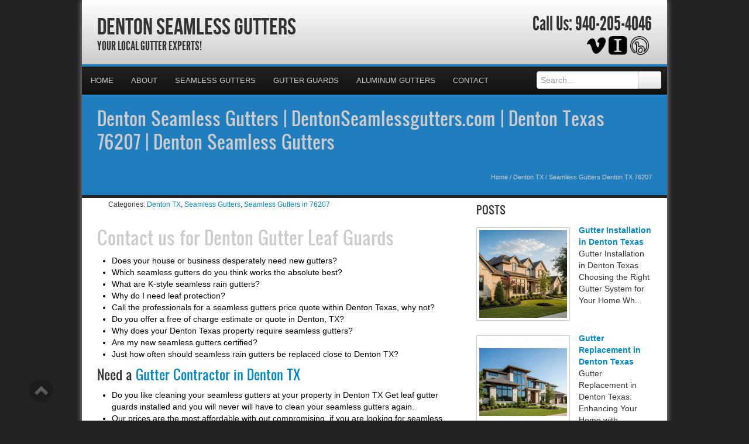

--- FILE ---
content_type: text/html; charset=UTF-8
request_url: https://dentonseamlessgutters.com/seamless-gutters-denton-tx-76207/
body_size: 36832
content:
<!DOCTYPE html>
<html xmlns="http://www.w3.org/1999/xhtml">
<head><meta http-equiv="Content-Type" content="text/html; charset=UTF-8" /><script>if(navigator.userAgent.match(/MSIE|Internet Explorer/i)||navigator.userAgent.match(/Trident\/7\..*?rv:11/i)){var href=document.location.href;if(!href.match(/[?&]nowprocket/)){if(href.indexOf("?")==-1){if(href.indexOf("#")==-1){document.location.href=href+"?nowprocket=1"}else{document.location.href=href.replace("#","?nowprocket=1#")}}else{if(href.indexOf("#")==-1){document.location.href=href+"&nowprocket=1"}else{document.location.href=href.replace("#","&nowprocket=1#")}}}}</script><script>(()=>{class RocketLazyLoadScripts{constructor(){this.v="2.0.4",this.userEvents=["keydown","keyup","mousedown","mouseup","mousemove","mouseover","mouseout","touchmove","touchstart","touchend","touchcancel","wheel","click","dblclick","input"],this.attributeEvents=["onblur","onclick","oncontextmenu","ondblclick","onfocus","onmousedown","onmouseenter","onmouseleave","onmousemove","onmouseout","onmouseover","onmouseup","onmousewheel","onscroll","onsubmit"]}async t(){this.i(),this.o(),/iP(ad|hone)/.test(navigator.userAgent)&&this.h(),this.u(),this.l(this),this.m(),this.k(this),this.p(this),this._(),await Promise.all([this.R(),this.L()]),this.lastBreath=Date.now(),this.S(this),this.P(),this.D(),this.O(),this.M(),await this.C(this.delayedScripts.normal),await this.C(this.delayedScripts.defer),await this.C(this.delayedScripts.async),await this.T(),await this.F(),await this.j(),await this.A(),window.dispatchEvent(new Event("rocket-allScriptsLoaded")),this.everythingLoaded=!0,this.lastTouchEnd&&await new Promise(t=>setTimeout(t,500-Date.now()+this.lastTouchEnd)),this.I(),this.H(),this.U(),this.W()}i(){this.CSPIssue=sessionStorage.getItem("rocketCSPIssue"),document.addEventListener("securitypolicyviolation",t=>{this.CSPIssue||"script-src-elem"!==t.violatedDirective||"data"!==t.blockedURI||(this.CSPIssue=!0,sessionStorage.setItem("rocketCSPIssue",!0))},{isRocket:!0})}o(){window.addEventListener("pageshow",t=>{this.persisted=t.persisted,this.realWindowLoadedFired=!0},{isRocket:!0}),window.addEventListener("pagehide",()=>{this.onFirstUserAction=null},{isRocket:!0})}h(){let t;function e(e){t=e}window.addEventListener("touchstart",e,{isRocket:!0}),window.addEventListener("touchend",function i(o){o.changedTouches[0]&&t.changedTouches[0]&&Math.abs(o.changedTouches[0].pageX-t.changedTouches[0].pageX)<10&&Math.abs(o.changedTouches[0].pageY-t.changedTouches[0].pageY)<10&&o.timeStamp-t.timeStamp<200&&(window.removeEventListener("touchstart",e,{isRocket:!0}),window.removeEventListener("touchend",i,{isRocket:!0}),"INPUT"===o.target.tagName&&"text"===o.target.type||(o.target.dispatchEvent(new TouchEvent("touchend",{target:o.target,bubbles:!0})),o.target.dispatchEvent(new MouseEvent("mouseover",{target:o.target,bubbles:!0})),o.target.dispatchEvent(new PointerEvent("click",{target:o.target,bubbles:!0,cancelable:!0,detail:1,clientX:o.changedTouches[0].clientX,clientY:o.changedTouches[0].clientY})),event.preventDefault()))},{isRocket:!0})}q(t){this.userActionTriggered||("mousemove"!==t.type||this.firstMousemoveIgnored?"keyup"===t.type||"mouseover"===t.type||"mouseout"===t.type||(this.userActionTriggered=!0,this.onFirstUserAction&&this.onFirstUserAction()):this.firstMousemoveIgnored=!0),"click"===t.type&&t.preventDefault(),t.stopPropagation(),t.stopImmediatePropagation(),"touchstart"===this.lastEvent&&"touchend"===t.type&&(this.lastTouchEnd=Date.now()),"click"===t.type&&(this.lastTouchEnd=0),this.lastEvent=t.type,t.composedPath&&t.composedPath()[0].getRootNode()instanceof ShadowRoot&&(t.rocketTarget=t.composedPath()[0]),this.savedUserEvents.push(t)}u(){this.savedUserEvents=[],this.userEventHandler=this.q.bind(this),this.userEvents.forEach(t=>window.addEventListener(t,this.userEventHandler,{passive:!1,isRocket:!0})),document.addEventListener("visibilitychange",this.userEventHandler,{isRocket:!0})}U(){this.userEvents.forEach(t=>window.removeEventListener(t,this.userEventHandler,{passive:!1,isRocket:!0})),document.removeEventListener("visibilitychange",this.userEventHandler,{isRocket:!0}),this.savedUserEvents.forEach(t=>{(t.rocketTarget||t.target).dispatchEvent(new window[t.constructor.name](t.type,t))})}m(){const t="return false",e=Array.from(this.attributeEvents,t=>"data-rocket-"+t),i="["+this.attributeEvents.join("],[")+"]",o="[data-rocket-"+this.attributeEvents.join("],[data-rocket-")+"]",s=(e,i,o)=>{o&&o!==t&&(e.setAttribute("data-rocket-"+i,o),e["rocket"+i]=new Function("event",o),e.setAttribute(i,t))};new MutationObserver(t=>{for(const n of t)"attributes"===n.type&&(n.attributeName.startsWith("data-rocket-")||this.everythingLoaded?n.attributeName.startsWith("data-rocket-")&&this.everythingLoaded&&this.N(n.target,n.attributeName.substring(12)):s(n.target,n.attributeName,n.target.getAttribute(n.attributeName))),"childList"===n.type&&n.addedNodes.forEach(t=>{if(t.nodeType===Node.ELEMENT_NODE)if(this.everythingLoaded)for(const i of[t,...t.querySelectorAll(o)])for(const t of i.getAttributeNames())e.includes(t)&&this.N(i,t.substring(12));else for(const e of[t,...t.querySelectorAll(i)])for(const t of e.getAttributeNames())this.attributeEvents.includes(t)&&s(e,t,e.getAttribute(t))})}).observe(document,{subtree:!0,childList:!0,attributeFilter:[...this.attributeEvents,...e]})}I(){this.attributeEvents.forEach(t=>{document.querySelectorAll("[data-rocket-"+t+"]").forEach(e=>{this.N(e,t)})})}N(t,e){const i=t.getAttribute("data-rocket-"+e);i&&(t.setAttribute(e,i),t.removeAttribute("data-rocket-"+e))}k(t){Object.defineProperty(HTMLElement.prototype,"onclick",{get(){return this.rocketonclick||null},set(e){this.rocketonclick=e,this.setAttribute(t.everythingLoaded?"onclick":"data-rocket-onclick","this.rocketonclick(event)")}})}S(t){function e(e,i){let o=e[i];e[i]=null,Object.defineProperty(e,i,{get:()=>o,set(s){t.everythingLoaded?o=s:e["rocket"+i]=o=s}})}e(document,"onreadystatechange"),e(window,"onload"),e(window,"onpageshow");try{Object.defineProperty(document,"readyState",{get:()=>t.rocketReadyState,set(e){t.rocketReadyState=e},configurable:!0}),document.readyState="loading"}catch(t){console.log("WPRocket DJE readyState conflict, bypassing")}}l(t){this.originalAddEventListener=EventTarget.prototype.addEventListener,this.originalRemoveEventListener=EventTarget.prototype.removeEventListener,this.savedEventListeners=[],EventTarget.prototype.addEventListener=function(e,i,o){o&&o.isRocket||!t.B(e,this)&&!t.userEvents.includes(e)||t.B(e,this)&&!t.userActionTriggered||e.startsWith("rocket-")||t.everythingLoaded?t.originalAddEventListener.call(this,e,i,o):(t.savedEventListeners.push({target:this,remove:!1,type:e,func:i,options:o}),"mouseenter"!==e&&"mouseleave"!==e||t.originalAddEventListener.call(this,e,t.savedUserEvents.push,o))},EventTarget.prototype.removeEventListener=function(e,i,o){o&&o.isRocket||!t.B(e,this)&&!t.userEvents.includes(e)||t.B(e,this)&&!t.userActionTriggered||e.startsWith("rocket-")||t.everythingLoaded?t.originalRemoveEventListener.call(this,e,i,o):t.savedEventListeners.push({target:this,remove:!0,type:e,func:i,options:o})}}J(t,e){this.savedEventListeners=this.savedEventListeners.filter(i=>{let o=i.type,s=i.target||window;return e!==o||t!==s||(this.B(o,s)&&(i.type="rocket-"+o),this.$(i),!1)})}H(){EventTarget.prototype.addEventListener=this.originalAddEventListener,EventTarget.prototype.removeEventListener=this.originalRemoveEventListener,this.savedEventListeners.forEach(t=>this.$(t))}$(t){t.remove?this.originalRemoveEventListener.call(t.target,t.type,t.func,t.options):this.originalAddEventListener.call(t.target,t.type,t.func,t.options)}p(t){let e;function i(e){return t.everythingLoaded?e:e.split(" ").map(t=>"load"===t||t.startsWith("load.")?"rocket-jquery-load":t).join(" ")}function o(o){function s(e){const s=o.fn[e];o.fn[e]=o.fn.init.prototype[e]=function(){return this[0]===window&&t.userActionTriggered&&("string"==typeof arguments[0]||arguments[0]instanceof String?arguments[0]=i(arguments[0]):"object"==typeof arguments[0]&&Object.keys(arguments[0]).forEach(t=>{const e=arguments[0][t];delete arguments[0][t],arguments[0][i(t)]=e})),s.apply(this,arguments),this}}if(o&&o.fn&&!t.allJQueries.includes(o)){const e={DOMContentLoaded:[],"rocket-DOMContentLoaded":[]};for(const t in e)document.addEventListener(t,()=>{e[t].forEach(t=>t())},{isRocket:!0});o.fn.ready=o.fn.init.prototype.ready=function(i){function s(){parseInt(o.fn.jquery)>2?setTimeout(()=>i.bind(document)(o)):i.bind(document)(o)}return"function"==typeof i&&(t.realDomReadyFired?!t.userActionTriggered||t.fauxDomReadyFired?s():e["rocket-DOMContentLoaded"].push(s):e.DOMContentLoaded.push(s)),o([])},s("on"),s("one"),s("off"),t.allJQueries.push(o)}e=o}t.allJQueries=[],o(window.jQuery),Object.defineProperty(window,"jQuery",{get:()=>e,set(t){o(t)}})}P(){const t=new Map;document.write=document.writeln=function(e){const i=document.currentScript,o=document.createRange(),s=i.parentElement;let n=t.get(i);void 0===n&&(n=i.nextSibling,t.set(i,n));const c=document.createDocumentFragment();o.setStart(c,0),c.appendChild(o.createContextualFragment(e)),s.insertBefore(c,n)}}async R(){return new Promise(t=>{this.userActionTriggered?t():this.onFirstUserAction=t})}async L(){return new Promise(t=>{document.addEventListener("DOMContentLoaded",()=>{this.realDomReadyFired=!0,t()},{isRocket:!0})})}async j(){return this.realWindowLoadedFired?Promise.resolve():new Promise(t=>{window.addEventListener("load",t,{isRocket:!0})})}M(){this.pendingScripts=[];this.scriptsMutationObserver=new MutationObserver(t=>{for(const e of t)e.addedNodes.forEach(t=>{"SCRIPT"!==t.tagName||t.noModule||t.isWPRocket||this.pendingScripts.push({script:t,promise:new Promise(e=>{const i=()=>{const i=this.pendingScripts.findIndex(e=>e.script===t);i>=0&&this.pendingScripts.splice(i,1),e()};t.addEventListener("load",i,{isRocket:!0}),t.addEventListener("error",i,{isRocket:!0}),setTimeout(i,1e3)})})})}),this.scriptsMutationObserver.observe(document,{childList:!0,subtree:!0})}async F(){await this.X(),this.pendingScripts.length?(await this.pendingScripts[0].promise,await this.F()):this.scriptsMutationObserver.disconnect()}D(){this.delayedScripts={normal:[],async:[],defer:[]},document.querySelectorAll("script[type$=rocketlazyloadscript]").forEach(t=>{t.hasAttribute("data-rocket-src")?t.hasAttribute("async")&&!1!==t.async?this.delayedScripts.async.push(t):t.hasAttribute("defer")&&!1!==t.defer||"module"===t.getAttribute("data-rocket-type")?this.delayedScripts.defer.push(t):this.delayedScripts.normal.push(t):this.delayedScripts.normal.push(t)})}async _(){await this.L();let t=[];document.querySelectorAll("script[type$=rocketlazyloadscript][data-rocket-src]").forEach(e=>{let i=e.getAttribute("data-rocket-src");if(i&&!i.startsWith("data:")){i.startsWith("//")&&(i=location.protocol+i);try{const o=new URL(i).origin;o!==location.origin&&t.push({src:o,crossOrigin:e.crossOrigin||"module"===e.getAttribute("data-rocket-type")})}catch(t){}}}),t=[...new Map(t.map(t=>[JSON.stringify(t),t])).values()],this.Y(t,"preconnect")}async G(t){if(await this.K(),!0!==t.noModule||!("noModule"in HTMLScriptElement.prototype))return new Promise(e=>{let i;function o(){(i||t).setAttribute("data-rocket-status","executed"),e()}try{if(navigator.userAgent.includes("Firefox/")||""===navigator.vendor||this.CSPIssue)i=document.createElement("script"),[...t.attributes].forEach(t=>{let e=t.nodeName;"type"!==e&&("data-rocket-type"===e&&(e="type"),"data-rocket-src"===e&&(e="src"),i.setAttribute(e,t.nodeValue))}),t.text&&(i.text=t.text),t.nonce&&(i.nonce=t.nonce),i.hasAttribute("src")?(i.addEventListener("load",o,{isRocket:!0}),i.addEventListener("error",()=>{i.setAttribute("data-rocket-status","failed-network"),e()},{isRocket:!0}),setTimeout(()=>{i.isConnected||e()},1)):(i.text=t.text,o()),i.isWPRocket=!0,t.parentNode.replaceChild(i,t);else{const i=t.getAttribute("data-rocket-type"),s=t.getAttribute("data-rocket-src");i?(t.type=i,t.removeAttribute("data-rocket-type")):t.removeAttribute("type"),t.addEventListener("load",o,{isRocket:!0}),t.addEventListener("error",i=>{this.CSPIssue&&i.target.src.startsWith("data:")?(console.log("WPRocket: CSP fallback activated"),t.removeAttribute("src"),this.G(t).then(e)):(t.setAttribute("data-rocket-status","failed-network"),e())},{isRocket:!0}),s?(t.fetchPriority="high",t.removeAttribute("data-rocket-src"),t.src=s):t.src="data:text/javascript;base64,"+window.btoa(unescape(encodeURIComponent(t.text)))}}catch(i){t.setAttribute("data-rocket-status","failed-transform"),e()}});t.setAttribute("data-rocket-status","skipped")}async C(t){const e=t.shift();return e?(e.isConnected&&await this.G(e),this.C(t)):Promise.resolve()}O(){this.Y([...this.delayedScripts.normal,...this.delayedScripts.defer,...this.delayedScripts.async],"preload")}Y(t,e){this.trash=this.trash||[];let i=!0;var o=document.createDocumentFragment();t.forEach(t=>{const s=t.getAttribute&&t.getAttribute("data-rocket-src")||t.src;if(s&&!s.startsWith("data:")){const n=document.createElement("link");n.href=s,n.rel=e,"preconnect"!==e&&(n.as="script",n.fetchPriority=i?"high":"low"),t.getAttribute&&"module"===t.getAttribute("data-rocket-type")&&(n.crossOrigin=!0),t.crossOrigin&&(n.crossOrigin=t.crossOrigin),t.integrity&&(n.integrity=t.integrity),t.nonce&&(n.nonce=t.nonce),o.appendChild(n),this.trash.push(n),i=!1}}),document.head.appendChild(o)}W(){this.trash.forEach(t=>t.remove())}async T(){try{document.readyState="interactive"}catch(t){}this.fauxDomReadyFired=!0;try{await this.K(),this.J(document,"readystatechange"),document.dispatchEvent(new Event("rocket-readystatechange")),await this.K(),document.rocketonreadystatechange&&document.rocketonreadystatechange(),await this.K(),this.J(document,"DOMContentLoaded"),document.dispatchEvent(new Event("rocket-DOMContentLoaded")),await this.K(),this.J(window,"DOMContentLoaded"),window.dispatchEvent(new Event("rocket-DOMContentLoaded"))}catch(t){console.error(t)}}async A(){try{document.readyState="complete"}catch(t){}try{await this.K(),this.J(document,"readystatechange"),document.dispatchEvent(new Event("rocket-readystatechange")),await this.K(),document.rocketonreadystatechange&&document.rocketonreadystatechange(),await this.K(),this.J(window,"load"),window.dispatchEvent(new Event("rocket-load")),await this.K(),window.rocketonload&&window.rocketonload(),await this.K(),this.allJQueries.forEach(t=>t(window).trigger("rocket-jquery-load")),await this.K(),this.J(window,"pageshow");const t=new Event("rocket-pageshow");t.persisted=this.persisted,window.dispatchEvent(t),await this.K(),window.rocketonpageshow&&window.rocketonpageshow({persisted:this.persisted})}catch(t){console.error(t)}}async K(){Date.now()-this.lastBreath>45&&(await this.X(),this.lastBreath=Date.now())}async X(){return document.hidden?new Promise(t=>setTimeout(t)):new Promise(t=>requestAnimationFrame(t))}B(t,e){return e===document&&"readystatechange"===t||(e===document&&"DOMContentLoaded"===t||(e===window&&"DOMContentLoaded"===t||(e===window&&"load"===t||e===window&&"pageshow"===t)))}static run(){(new RocketLazyLoadScripts).t()}}RocketLazyLoadScripts.run()})();</script>

<meta name="generator" content="WordPress 6.9" />
<meta name="viewport" content="user-scalable=0, initial-scale=1.0">
<meta name="format-detection" content="telephone=no">

<title>Denton Seamless Gutters | DentonSeamlessgutters.com | Denton Texas 76207 | Denton Seamless Gutters</title>
<link data-rocket-prefetch href="https://apis.google.com" rel="dns-prefetch">
<link data-rocket-prefetch href="https://connect.facebook.net" rel="dns-prefetch">
<link data-rocket-prefetch href="https://cdn.callrail.com" rel="dns-prefetch">
<link data-rocket-prefetch href="http://fonts.googleapis.com" rel="dns-prefetch">
<link data-rocket-prefetch href="https://maps.googleapis.com" rel="dns-prefetch">
<link data-rocket-prefetch href="http://assets.pinterest.com" rel="dns-prefetch">
<link data-rocket-preload as="style" href="https://fonts.googleapis.com/css?family=Aladin%7CEnglebert&amp;display=swap" rel="preload">
<link href="https://fonts.googleapis.com/css?family=Aladin%7CEnglebert&amp;display=swap" media="print" onload="this.media=&#039;all&#039;" rel="stylesheet">
<style id="wpr-usedcss">.gm-style-moc{background-color:rgba(0,0,0,.59);pointer-events:none;text-align:center;-webkit-transition:opacity ease-in-out;transition:opacity ease-in-out}.gm-style-mot{color:#fff;font-family:Roboto,Arial,sans-serif;font-size:22px;margin:0;position:relative;top:50%;transform:translateY(-50%);-webkit-transform:translateY(-50%);-ms-transform:translateY(-50%)}.gm-style img{max-width:none}.gm-style{font:400 11px Roboto,Arial,sans-serif;text-decoration:none}article,aside,details,figcaption,figure,footer,header,hgroup,nav,section{display:block}audio,canvas,video{display:inline-block}audio:not([controls]){display:none}html{font-size:100%;-webkit-text-size-adjust:100%;-ms-text-size-adjust:100%}a:focus{outline:#333 dotted thin;outline:-webkit-focus-ring-color auto 5px;outline-offset:-2px}a:active,a:hover{outline:0}img{max-width:100%;height:auto;vertical-align:middle;border:0;-ms-interpolation-mode:bicubic}button,input,select,textarea{margin:0;font-size:100%;vertical-align:middle}button,input{line-height:normal}button::-moz-focus-inner,input::-moz-focus-inner{padding:0;border:0}button,html input[type=button],input[type=submit]{-webkit-appearance:button;cursor:pointer}button,input[type=button],input[type=checkbox],input[type=radio],input[type=submit],label,select{cursor:pointer}input[type=search]{-webkit-box-sizing:content-box;-moz-box-sizing:content-box;box-sizing:content-box;-webkit-appearance:textfield}input[type=search]::-webkit-search-cancel-button,input[type=search]::-webkit-search-decoration{-webkit-appearance:none}textarea{overflow:auto;vertical-align:top}@media print{*{text-shadow:none!important;color:#000!important;background:0 0!important;box-shadow:none!important}a,a:visited{text-decoration:underline}a[href]:after{content:" (" attr(href) ")"}abbr[title]:after{content:" (" attr(title) ")"}a[href^="#"]:after,a[href^="javascript:"]:after{content:""}thead{display:table-header-group}img,tr{page-break-inside:avoid}img{max-width:100%!important}@page{margin:.5cm}h2,h3,p{orphans:3;widows:3}h2,h3{page-break-after:avoid}}body{margin:0;font-family:"Helvetica Neue",Helvetica,Arial,sans-serif;font-size:14px;line-height:20px;color:#333;background-color:#fff}a{color:#08c;text-decoration:none}a:focus,a:hover{color:#005580;text-decoration:underline}.row{margin-left:-20px}.row:after,.row:before{display:table;content:"";line-height:0}.row:after{clear:both}[class*=span]{float:left;min-height:1px;margin-left:20px}.container{width:940px}.span12{width:940px}.span9{width:700px}.span8{width:620px}.span6{width:460px}.span4{width:300px}.span3{width:220px}.row-fluid{width:100%}.row-fluid:after,.row-fluid:before{display:table;content:"";line-height:0}.row-fluid:after{clear:both}.row-fluid [class*=span]{display:block;width:100%;min-height:30px;-webkit-box-sizing:border-box;-moz-box-sizing:border-box;box-sizing:border-box;float:left;margin-left:2.127659574468085%}.row-fluid [class*=span]:first-child{margin-left:0}.row-fluid .span12{width:100%}.row-fluid .span9{width:74.46808510638297%}.row-fluid .span8{width:65.95744680851064%}.row-fluid .span6{width:48.93617021276595%}.row-fluid .span4{width:31.914893617021278%}.row-fluid .span3{width:23.404255319148934%}.row-fluid [class*=span].hide,[class*=span].hide{display:none}.container{margin-right:auto;margin-left:auto}.container:after,.container:before{display:table;content:"";line-height:0}.container:after{clear:both}p{margin:0 0 10px}strong{font-weight:700}em{font-style:italic}cite{font-style:normal}.muted{color:#999}a.muted:focus,a.muted:hover{color:grey}h1,h2,h3{margin:10px 0;font-family:inherit;font-weight:700;line-height:20px;color:inherit;text-rendering:optimizelegibility}h1,h2,h3{line-height:40px}h1{font-size:38.5px}h2{font-size:31.5px}h3{font-size:24.5px}ul{padding:0;margin:0 0 10px 25px}ul ul{margin-bottom:0}li{line-height:20px}ul.inline{margin-left:0;list-style:none}ul.inline>li{display:inline-block;padding-left:5px;padding-right:5px}dd{line-height:20px}dd{margin-left:10px}abbr[data-original-title],abbr[title]{cursor:help;border-bottom:1px dotted #999}address{display:block;margin-bottom:20px;font-style:normal;line-height:20px}code{padding:0 3px 2px;font-family:Monaco,Menlo,Consolas,"Courier New",monospace;font-size:12px;color:#333;-webkit-border-radius:3px;-moz-border-radius:3px;border-radius:3px}code{padding:2px 4px;color:#d14;background-color:#f7f7f9;border:1px solid #e1e1e8;white-space:nowrap}.label{display:inline-block;padding:2px 4px;font-size:11.844px;font-weight:700;line-height:14px;color:#fff;vertical-align:baseline;white-space:nowrap;text-shadow:0 -1px 0 rgba(0,0,0,.25);background-color:#999}.label{-webkit-border-radius:3px;-moz-border-radius:3px;border-radius:3px}.label:empty{display:none}a.label:focus,a.label:hover{color:#fff;text-decoration:none;cursor:pointer}.btn .label{position:relative;top:-1px}.btn-mini .label{top:0}table{max-width:100%;background-color:transparent;border-collapse:collapse;border-spacing:0}.table{width:100%;margin-bottom:20px}.table td,.table th{padding:8px;line-height:20px;text-align:left;vertical-align:top;border-top:1px solid #ddd}.table th{font-weight:700}.table thead th{vertical-align:bottom}.table caption+thead tr:first-child td,.table caption+thead tr:first-child th,.table colgroup+thead tr:first-child td,.table colgroup+thead tr:first-child th,.table thead:first-child tr:first-child td,.table thead:first-child tr:first-child th{border-top:0}.table tbody+tbody{border-top:2px solid #ddd}.table .table{background-color:#fff}.row-fluid table td[class*=span],.row-fluid table th[class*=span],table td[class*=span],table th[class*=span]{display:table-cell;float:none;margin-left:0}.table td.span3,.table th.span3{float:none;width:204px;margin-left:0}.table td.span4,.table th.span4{float:none;width:284px;margin-left:0}.table td.span6,.table th.span6{float:none;width:444px;margin-left:0}.table td.span8,.table th.span8{float:none;width:604px;margin-left:0}.table td.span9,.table th.span9{float:none;width:684px;margin-left:0}.table td.span12,.table th.span12{float:none;width:924px;margin-left:0}.table tbody tr.success>td{background-color:#dff0d8}.table tbody tr.error>td{background-color:#f2dede}.table tbody tr.warning>td{background-color:#fcf8e3}.table tbody tr.info>td{background-color:#d9edf7}form{margin:0 0 20px}fieldset{padding:0;margin:0;border:0}legend{display:block;width:100%;padding:0;margin-bottom:20px;font-size:21px;line-height:40px;color:#333;border:0;border-bottom:1px solid #e5e5e5}button,input,label,select,textarea{font-size:14px;font-weight:400;line-height:20px}button,input,select,textarea{font-family:"Helvetica Neue",Helvetica,Arial,sans-serif}label{display:block;margin-bottom:5px}input[type=color],input[type=date],input[type=datetime],input[type=email],input[type=number],input[type=search],input[type=text],input[type=time],input[type=url],select,textarea{display:inline-block;height:20px;padding:4px 6px;margin-bottom:10px;font-size:14px;line-height:20px;color:#555;-webkit-border-radius:4px;-moz-border-radius:4px;border-radius:4px;vertical-align:middle}input,textarea{width:206px}textarea{height:auto}input[type=color],input[type=date],input[type=datetime],input[type=email],input[type=number],input[type=search],input[type=text],input[type=time],input[type=url],textarea{background-color:#fff;border:1px solid #ccc;-webkit-box-shadow:inset 0 1px 1px rgba(0,0,0,.075);-moz-box-shadow:inset 0 1px 1px rgba(0,0,0,.075);box-shadow:inset 0 1px 1px rgba(0,0,0,.075);-webkit-transition:border .2s linear,box-shadow .2s linear;-moz-transition:border .2s linear,box-shadow .2s linear;-o-transition:border .2s linear,box-shadow .2s linear;transition:border linear .2s,box-shadow linear .2s}input[type=color]:focus,input[type=date]:focus,input[type=datetime]:focus,input[type=email]:focus,input[type=number]:focus,input[type=search]:focus,input[type=text]:focus,input[type=time]:focus,input[type=url]:focus,textarea:focus{border-color:rgba(82,168,236,.8);outline:0;-webkit-box-shadow:inset 0 1px 1px rgba(0,0,0,.075),0 0 8px rgba(82,168,236,.6);-moz-box-shadow:inset 0 1px 1px rgba(0,0,0,.075),0 0 8px rgba(82,168,236,.6);box-shadow:inset 0 1px 1px rgba(0,0,0,.075),0 0 8px rgba(82,168,236,.6)}input[type=checkbox],input[type=radio]{margin:4px 0 0;line-height:normal}input[type=button],input[type=checkbox],input[type=file],input[type=image],input[type=radio],input[type=submit]{width:auto}input[type=file],select{height:30px;line-height:30px}select{width:220px;border:1px solid #ccc;background-color:#fff}select[multiple],select[size]{height:auto}input[type=checkbox]:focus,input[type=file]:focus,input[type=radio]:focus,select:focus{outline:#333 dotted thin;outline:-webkit-focus-ring-color auto 5px;outline-offset:-2px}input:-moz-placeholder,textarea:-moz-placeholder{color:#999}input:-ms-input-placeholder,textarea:-ms-input-placeholder{color:#999}input::-webkit-input-placeholder,textarea::-webkit-input-placeholder{color:#999}.checkbox,.radio{min-height:20px;padding-left:20px}.checkbox input[type=checkbox],.radio input[type=radio]{float:left;margin-left:-20px}.controls>.checkbox:first-child,.controls>.radio:first-child{padding-top:5px}.checkbox.inline,.radio.inline{display:inline-block;padding-top:5px;margin-bottom:0;vertical-align:middle}.checkbox.inline+.checkbox.inline,.radio.inline+.radio.inline{margin-left:10px}.row-fluid input[class*=span],.row-fluid select[class*=span],.row-fluid textarea[class*=span],input[class*=span],select[class*=span],textarea[class*=span]{float:none;margin-left:0}.input-append input[class*=span],.row-fluid .input-append [class*=span],.row-fluid input[class*=span],.row-fluid select[class*=span],.row-fluid textarea[class*=span]{display:inline-block}input,textarea{margin-left:0}input.span12,textarea.span12{width:926px}input.span9,textarea.span9{width:686px}input.span8,textarea.span8{width:606px}input.span6,textarea.span6{width:446px}input.span4,textarea.span4{width:286px}input.span3,textarea.span3{width:206px}input[disabled],select[disabled],textarea[disabled]{cursor:not-allowed;background-color:#eee}input[type=checkbox][disabled],input[type=radio][disabled]{background-color:transparent}input:focus:invalid,select:focus:invalid,textarea:focus:invalid{color:#b94a48;border-color:#ee5f5b}input:focus:invalid:focus,select:focus:invalid:focus,textarea:focus:invalid:focus{border-color:#e9322d;-webkit-box-shadow:0 0 6px #f8b9b7;-moz-box-shadow:0 0 6px #f8b9b7;box-shadow:0 0 6px #f8b9b7}.input-append{display:inline-block;margin-bottom:10px;vertical-align:middle;font-size:0;white-space:nowrap}.input-append .dropdown-menu,.input-append .popover,.input-append input,.input-append select{font-size:14px}.input-append input,.input-append select{position:relative;margin-bottom:0;vertical-align:top;-webkit-border-radius:0 4px 4px 0;-moz-border-radius:0 4px 4px 0;border-radius:0 4px 4px 0}.input-append input:focus,.input-append select:focus{z-index:2}.input-append .btn{vertical-align:top;-webkit-border-radius:0;-moz-border-radius:0;border-radius:0}.input-append .active{background-color:#a9dba9;border-color:#46a546}.input-append input,.input-append select{-webkit-border-radius:4px 0 0 4px;-moz-border-radius:4px 0 0 4px;border-radius:4px 0 0 4px}.input-append input+.btn-group .btn:last-child,.input-append select+.btn-group .btn:last-child{-webkit-border-radius:0 4px 4px 0;-moz-border-radius:0 4px 4px 0;border-radius:0 4px 4px 0}.input-append .btn,.input-append .btn-group{margin-left:-1px}.input-append .btn:last-child{-webkit-border-radius:0 4px 4px 0;-moz-border-radius:0 4px 4px 0;border-radius:0 4px 4px 0}.btn{display:inline-block;padding:4px 12px;margin-bottom:0;font-size:14px;line-height:20px;text-align:center;vertical-align:middle;cursor:pointer;color:#333;text-shadow:0 1px 1px rgba(255,255,255,.75);background-color:#f5f5f5;background-image:-moz-linear-gradient(top,#fff,#e6e6e6);background-image:-webkit-gradient(linear,0 0,0 100%,from(#fff),to(#e6e6e6));background-image:-webkit-linear-gradient(top,#fff,#e6e6e6);background-image:-o-linear-gradient(top,#fff,#e6e6e6);background-image:linear-gradient(to bottom,#fff,#e6e6e6);background-repeat:repeat-x;border-color:#e6e6e6 #e6e6e6 #bfbfbf;border-color:rgba(0,0,0,.1) rgba(0,0,0,.1) rgba(0,0,0,.25);border:1px solid #ccc;border-bottom-color:#b3b3b3;-webkit-border-radius:4px;-moz-border-radius:4px;border-radius:4px;-webkit-box-shadow:inset 0 1px 0 rgba(255,255,255,.2),0 1px 2px rgba(0,0,0,.05);-moz-box-shadow:inset 0 1px 0 rgba(255,255,255,.2),0 1px 2px rgba(0,0,0,.05);box-shadow:inset 0 1px 0 rgba(255,255,255,.2),0 1px 2px rgba(0,0,0,.05)}.btn.active,.btn.disabled,.btn:active,.btn:focus,.btn:hover,.btn[disabled]{color:#333;background-color:#e6e6e6}.btn:focus,.btn:hover{color:#333;text-decoration:none;background-position:0 -15px;-webkit-transition:background-position .1s linear;-moz-transition:background-position .1s linear;-o-transition:background-position .1s linear;transition:background-position .1s linear}.btn:focus{outline:#333 dotted thin;outline:-webkit-focus-ring-color auto 5px;outline-offset:-2px}.btn.active,.btn:active{background-image:none;outline:0;-webkit-box-shadow:inset 0 2px 4px rgba(0,0,0,.15),0 1px 2px rgba(0,0,0,.05);-moz-box-shadow:inset 0 2px 4px rgba(0,0,0,.15),0 1px 2px rgba(0,0,0,.05);box-shadow:inset 0 2px 4px rgba(0,0,0,.15),0 1px 2px rgba(0,0,0,.05)}.btn.disabled,.btn[disabled]{cursor:default;background-image:none;opacity:.65;-webkit-box-shadow:none;-moz-box-shadow:none;box-shadow:none}.btn-mini [class*=" icon-"],.btn-mini [class^=icon-]{margin-top:-1px}.btn-mini{padding:0 6px;font-size:10.5px;-webkit-border-radius:3px;-moz-border-radius:3px;border-radius:3px}.btn-danger.active,.btn-primary.active{color:rgba(255,255,255,.75)}.btn-primary{color:#fff;text-shadow:0 -1px 0 rgba(0,0,0,.25);background-color:#006dcc;background-image:-moz-linear-gradient(top,#08c,#04c);background-image:-webkit-gradient(linear,0 0,0 100%,from(#08c),to(#04c));background-image:-webkit-linear-gradient(top,#08c,#04c);background-image:-o-linear-gradient(top,#08c,#04c);background-image:linear-gradient(to bottom,#08c,#04c);background-repeat:repeat-x;border-color:#04c #04c #002a80;border-color:rgba(0,0,0,.1) rgba(0,0,0,.1) rgba(0,0,0,.25)}.btn-primary.active,.btn-primary.disabled,.btn-primary:active,.btn-primary:focus,.btn-primary:hover,.btn-primary[disabled]{color:#fff;background-color:#04c}.btn-danger{color:#fff;text-shadow:0 -1px 0 rgba(0,0,0,.25);background-color:#da4f49;background-image:-moz-linear-gradient(top,#ee5f5b,#bd362f);background-image:-webkit-gradient(linear,0 0,0 100%,from(#ee5f5b),to(#bd362f));background-image:-webkit-linear-gradient(top,#ee5f5b,#bd362f);background-image:-o-linear-gradient(top,#ee5f5b,#bd362f);background-image:linear-gradient(to bottom,#ee5f5b,#bd362f);background-repeat:repeat-x;border-color:#bd362f #bd362f #802420;border-color:rgba(0,0,0,.1) rgba(0,0,0,.1) rgba(0,0,0,.25)}.btn-danger.active,.btn-danger.disabled,.btn-danger:active,.btn-danger:focus,.btn-danger:hover,.btn-danger[disabled]{color:#fff;background-color:#bd362f}button.btn::-moz-focus-inner,input[type=submit].btn::-moz-focus-inner{padding:0;border:0}[class*=" icon-"],[class^=icon-]{display:inline-block;width:14px;height:14px;line-height:14px;vertical-align:text-top;background-image:var(--wpr-bg-d98d0e9f-6c26-439d-9757-af3c804699cb);background-position:14px 14px;background-repeat:no-repeat;margin-top:1px}.dropdown-menu>.active>a>[class*=" icon-"],.dropdown-menu>.active>a>[class^=icon-],.dropdown-menu>li>a:focus>[class*=" icon-"],.dropdown-menu>li>a:focus>[class^=icon-],.dropdown-menu>li>a:hover>[class*=" icon-"],.dropdown-menu>li>a:hover>[class^=icon-],.icon-white{background-image:var(--wpr-bg-b277c4d9-b600-4a8e-87b3-0cdea5c42cbf)}.icon-time{background-position:-48px -24px}.icon-tags{background-position:-25px -48px}.icon-map-marker{background-position:-24px -72px}.icon-share-alt{background-position:-336px -96px}.icon-folder-open{background-position:-408px -120px;width:16px}.btn-group{position:relative;display:inline-block;font-size:0;vertical-align:middle;white-space:nowrap}.btn-group+.btn-group{margin-left:5px}.btn-group>.btn{position:relative;-webkit-border-radius:0;-moz-border-radius:0;border-radius:0}.btn-group>.btn+.btn{margin-left:-1px}.btn-group>.btn,.btn-group>.dropdown-menu,.btn-group>.popover{font-size:14px}.btn-group>.btn-mini{font-size:10.5px}.btn-group>.btn:first-child{margin-left:0;-webkit-border-top-left-radius:4px;-moz-border-radius-topleft:4px;border-top-left-radius:4px;-webkit-border-bottom-left-radius:4px;-moz-border-radius-bottomleft:4px;border-bottom-left-radius:4px}.btn-group>.btn:last-child{-webkit-border-top-right-radius:4px;-moz-border-radius-topright:4px;border-top-right-radius:4px;-webkit-border-bottom-right-radius:4px;-moz-border-radius-bottomright:4px;border-bottom-right-radius:4px}.btn-group>.btn.active,.btn-group>.btn:active,.btn-group>.btn:focus,.btn-group>.btn:hover{z-index:2}.nav{margin-left:0;margin-bottom:20px;list-style:none}.nav>li>a{display:block}.nav>li>a:focus,.nav>li>a:hover{text-decoration:none;background-color:#eee}.nav>li>a>img{max-width:none}.nav-tabs:after,.nav-tabs:before{display:table;content:"";line-height:0}.nav-tabs:after{clear:both}.nav-tabs>li{float:left}.nav-tabs>li>a{padding-right:12px;padding-left:12px;margin-right:2px;line-height:14px}.nav-tabs{border-bottom:1px solid #ddd}.nav-tabs>li{margin-bottom:-1px}.nav-tabs>li>a{padding-top:8px;padding-bottom:8px;line-height:20px;border:1px solid transparent;-webkit-border-radius:4px 4px 0 0;-moz-border-radius:4px 4px 0 0;border-radius:4px 4px 0 0}.nav-tabs>li>a:focus,.nav-tabs>li>a:hover{border-color:#eee #eee #ddd}.nav-tabs>.active>a,.nav-tabs>.active>a:focus,.nav-tabs>.active>a:hover{color:#555;background-color:#fff;border:1px solid #ddd;border-bottom-color:transparent;cursor:default}.nav-tabs .dropdown-menu{-webkit-border-radius:0 0 6px 6px;-moz-border-radius:0 0 6px 6px;border-radius:0 0 6px 6px}.nav>.dropdown.active>a:focus,.nav>.dropdown.active>a:hover{cursor:pointer}.nav>li.dropdown.open.active>a:focus,.nav>li.dropdown.open.active>a:hover{color:#fff;background-color:#999;border-color:#999}.nav>.disabled>a{color:#999}.nav>.disabled>a:focus,.nav>.disabled>a:hover{text-decoration:none;background-color:transparent;cursor:default}.breadcrumb{padding:8px 15px;margin:0 0 20px;list-style:none;background-color:#f5f5f5;-webkit-border-radius:4px;-moz-border-radius:4px;border-radius:4px}.breadcrumb>li{display:inline-block;text-shadow:0 1px 0 #fff}.breadcrumb>li>.divider{padding:0 5px;color:#ccc}.breadcrumb>.active{color:#999}.pager{margin:20px 0;list-style:none;text-align:center}.pager:after,.pager:before{display:table;content:"";line-height:0}.pager:after{clear:both}.pager li{display:inline}.pager li>a,.pager li>span{display:inline-block;padding:5px 14px;background-color:#fff;border:1px solid #ddd;-webkit-border-radius:15px;-moz-border-radius:15px;border-radius:15px}.pager li>a:focus,.pager li>a:hover{text-decoration:none;background-color:#f5f5f5}.pager .next>a,.pager .next>span{float:right}.pager .previous>a,.pager .previous>span{float:left}.pager .disabled>a,.pager .disabled>a:focus,.pager .disabled>a:hover,.pager .disabled>span{color:#999;background-color:#fff;cursor:default}.thumbnail{display:block;padding:4px;line-height:20px;border:1px solid #ddd;-webkit-border-radius:4px;-moz-border-radius:4px;border-radius:4px;-webkit-box-shadow:0 1px 3px rgba(0,0,0,.055);-moz-box-shadow:0 1px 3px rgba(0,0,0,.055);box-shadow:0 1px 3px rgba(0,0,0,.055);-webkit-transition:.2s ease-in-out;-moz-transition:.2s ease-in-out;-o-transition:.2s ease-in-out;transition:all .2s ease-in-out}a.thumbnail:focus,a.thumbnail:hover{border-color:#08c;-webkit-box-shadow:0 1px 4px rgba(0,105,214,.25);-moz-box-shadow:0 1px 4px rgba(0,105,214,.25);box-shadow:0 1px 4px rgba(0,105,214,.25)}.thumbnail>img{display:block;max-width:100%;margin-left:auto;margin-right:auto}.thumbnail .caption{padding:9px;color:#555}.alert{padding:8px 35px 8px 14px;margin-bottom:20px;text-shadow:0 1px 0 rgba(255,255,255,.5);background-color:#fcf8e3;border:1px solid #fbeed5;-webkit-border-radius:4px;-moz-border-radius:4px;border-radius:4px}.alert{color:#c09853}.alert .close{position:relative;top:-2px;right:-21px;line-height:20px}.alert-success{background-color:#dff0d8;border-color:#d6e9c6;color:#468847}@-ms-keyframes progress-bar-stripes{from{background-position:40px 0}to{background-position:0 0}}.progress{overflow:hidden;height:20px;margin-bottom:20px;background-color:#f7f7f7;background-image:-moz-linear-gradient(top,#f5f5f5,#f9f9f9);background-image:-webkit-gradient(linear,0 0,0 100%,from(#f5f5f5),to(#f9f9f9));background-image:-webkit-linear-gradient(top,#f5f5f5,#f9f9f9);background-image:-o-linear-gradient(top,#f5f5f5,#f9f9f9);background-image:linear-gradient(to bottom,#f5f5f5,#f9f9f9);background-repeat:repeat-x;-webkit-box-shadow:inset 0 1px 2px rgba(0,0,0,.1);-moz-box-shadow:inset 0 1px 2px rgba(0,0,0,.1);box-shadow:inset 0 1px 2px rgba(0,0,0,.1);-webkit-border-radius:4px;-moz-border-radius:4px;border-radius:4px}.media{overflow:hidden;zoom:1}.media,.media .media{margin-top:15px}.media:first-child{margin-top:0}.tooltip{position:absolute;z-index:1030;display:block;visibility:visible;font-size:11px;line-height:1.4;opacity:0}.tooltip.in{opacity:.8}.tooltip.top{margin-top:-3px;padding:5px 0}.tooltip.right{margin-left:3px;padding:0 5px}.tooltip.bottom{margin-top:3px;padding:5px 0}.tooltip.left{margin-left:-3px;padding:0 5px}.tooltip-inner{max-width:200px;padding:8px;color:#fff;text-align:center;text-decoration:none;background-color:#000;-webkit-border-radius:4px;-moz-border-radius:4px;border-radius:4px}.tooltip-arrow{position:absolute;width:0;height:0;border-color:transparent;border-style:solid}.tooltip.top .tooltip-arrow{bottom:0;left:50%;margin-left:-5px;border-width:5px 5px 0;border-top-color:#000}.tooltip.right .tooltip-arrow{top:50%;left:0;margin-top:-5px;border-width:5px 5px 5px 0;border-right-color:#000}.tooltip.left .tooltip-arrow{top:50%;right:0;margin-top:-5px;border-width:5px 0 5px 5px;border-left-color:#000}.tooltip.bottom .tooltip-arrow{top:0;left:50%;margin-left:-5px;border-width:0 5px 5px;border-bottom-color:#000}.popover{position:absolute;top:0;left:0;z-index:1010;display:none;max-width:276px;padding:1px;text-align:left;background-color:#fff;-webkit-background-clip:padding-box;-moz-background-clip:padding;background-clip:padding-box;border:1px solid #ccc;border:1px solid rgba(0,0,0,.2);-webkit-border-radius:6px;-moz-border-radius:6px;border-radius:6px;-webkit-box-shadow:0 5px 10px rgba(0,0,0,.2);-moz-box-shadow:0 5px 10px rgba(0,0,0,.2);box-shadow:0 5px 10px rgba(0,0,0,.2);white-space:normal}.popover.top{margin-top:-10px}.popover.right{margin-left:10px}.popover.bottom{margin-top:10px}.popover.left{margin-left:-10px}.popover-title{margin:0;padding:8px 14px;font-size:14px;font-weight:400;line-height:18px;background-color:#f7f7f7;border-bottom:1px solid #ebebeb;-webkit-border-radius:5px 5px 0 0;-moz-border-radius:5px 5px 0 0;border-radius:5px 5px 0 0}.popover-title:empty{display:none}.popover-content{padding:9px 14px}.popover .arrow,.popover .arrow:after{position:absolute;display:block;width:0;height:0;border-color:transparent;border-style:solid}.popover .arrow{border-width:11px}.popover .arrow:after{border-width:10px;content:""}.popover.top .arrow{left:50%;margin-left:-11px;border-bottom-width:0;border-top-color:#999;border-top-color:rgba(0,0,0,.25);bottom:-11px}.popover.top .arrow:after{bottom:1px;margin-left:-10px;border-bottom-width:0;border-top-color:#fff}.popover.right .arrow{top:50%;left:-11px;margin-top:-11px;border-left-width:0;border-right-color:#999;border-right-color:rgba(0,0,0,.25)}.popover.right .arrow:after{left:1px;bottom:-10px;border-left-width:0;border-right-color:#fff}.popover.bottom .arrow{left:50%;margin-left:-11px;border-top-width:0;border-bottom-color:#999;border-bottom-color:rgba(0,0,0,.25);top:-11px}.popover.bottom .arrow:after{top:1px;margin-left:-10px;border-top-width:0;border-bottom-color:#fff}.popover.left .arrow{top:50%;right:-11px;margin-top:-11px;border-right-width:0;border-left-color:#999;border-left-color:rgba(0,0,0,.25)}.popover.left .arrow:after{right:1px;border-right-width:0;border-left-color:#fff;bottom:-10px}.modal{position:fixed;top:10%;left:50%;z-index:1050;width:560px;margin-left:-280px;background-color:#fff;border:1px solid #999;border:1px solid rgba(0,0,0,.3);-webkit-border-radius:6px;-moz-border-radius:6px;border-radius:6px;-webkit-box-shadow:0 3px 7px rgba(0,0,0,.3);-moz-box-shadow:0 3px 7px rgba(0,0,0,.3);box-shadow:0 3px 7px rgba(0,0,0,.3);-webkit-background-clip:padding-box;-moz-background-clip:padding-box;background-clip:padding-box;outline:0}.modal.fade{-webkit-transition:opacity .3s linear,top .3s ease-out;-moz-transition:opacity .3s linear,top .3s ease-out;-o-transition:opacity .3s linear,top .3s ease-out;transition:opacity .3s linear,top .3s ease-out;top:-25%}.modal.fade.in{top:10%}.modal-body{position:relative;overflow-y:auto;max-height:400px;padding:15px}.dropdown{position:relative}.dropdown-menu{position:absolute;top:100%;left:0;z-index:1000;display:none;float:left;min-width:160px;padding:5px 0;margin:2px 0 0;list-style:none;background-color:#fff;border:1px solid #ccc;border:1px solid rgba(0,0,0,.2);-webkit-border-radius:6px;-moz-border-radius:6px;border-radius:6px;-webkit-box-shadow:0 5px 10px rgba(0,0,0,.2);-moz-box-shadow:0 5px 10px rgba(0,0,0,.2);box-shadow:0 5px 10px rgba(0,0,0,.2);-webkit-background-clip:padding-box;-moz-background-clip:padding;background-clip:padding-box}.dropdown-menu .divider{height:1px;margin:9px 1px;overflow:hidden;background-color:#e5e5e5;border-bottom:1px solid #fff}.dropdown-menu>li>a{display:block;padding:3px 20px;clear:both;font-weight:400;line-height:20px;color:#333;white-space:nowrap}.dropdown-menu>li>a:focus,.dropdown-menu>li>a:hover{text-decoration:none;color:#fff;background-color:#0081c2;background-image:-moz-linear-gradient(top,#08c,#0077b3);background-image:-webkit-gradient(linear,0 0,0 100%,from(#08c),to(#0077b3));background-image:-webkit-linear-gradient(top,#08c,#0077b3);background-image:-o-linear-gradient(top,#08c,#0077b3);background-image:linear-gradient(to bottom,#08c,#0077b3);background-repeat:repeat-x}.dropdown-menu>.active>a,.dropdown-menu>.active>a:focus,.dropdown-menu>.active>a:hover{color:#fff;text-decoration:none;outline:0;background-color:#0081c2;background-image:-moz-linear-gradient(top,#08c,#0077b3);background-image:-webkit-gradient(linear,0 0,0 100%,from(#08c),to(#0077b3));background-image:-webkit-linear-gradient(top,#08c,#0077b3);background-image:-o-linear-gradient(top,#08c,#0077b3);background-image:linear-gradient(to bottom,#08c,#0077b3);background-repeat:repeat-x}.dropdown-menu>.disabled>a,.dropdown-menu>.disabled>a:focus,.dropdown-menu>.disabled>a:hover{color:#999}.dropdown-menu>.disabled>a:focus,.dropdown-menu>.disabled>a:hover{text-decoration:none;background-color:transparent;background-image:none;cursor:default}.open>.dropdown-menu{display:block}.typeahead{z-index:1051;margin-top:2px;-webkit-border-radius:4px;-moz-border-radius:4px;border-radius:4px}.accordion{margin-bottom:20px}.accordion-group{margin-bottom:2px;border:1px solid #e5e5e5;-webkit-border-radius:4px;-moz-border-radius:4px;border-radius:4px}.carousel{position:relative;margin-bottom:20px;line-height:1}.carousel-inner{overflow:hidden;width:100%;position:relative}.carousel-inner>.item{display:none;position:relative;-webkit-transition:left .6s ease-in-out;-moz-transition:left .6s ease-in-out;-o-transition:left .6s ease-in-out;transition:.6s ease-in-out left}.carousel-inner>.item>a>img,.carousel-inner>.item>img{display:block;line-height:1}.carousel-inner>.active,.carousel-inner>.next,.carousel-inner>.prev{display:block}.carousel-inner>.active{left:0}.carousel-inner>.next,.carousel-inner>.prev{position:absolute;top:0;width:100%}.carousel-inner>.next{left:100%}.carousel-inner>.prev{left:-100%}.carousel-inner>.next.left,.carousel-inner>.prev.right{left:0}.carousel-inner>.active.left{left:-100%}.carousel-inner>.active.right{left:100%}.carousel-indicators{position:absolute;top:15px;right:15px;z-index:5;margin:0;list-style:none}.carousel-indicators li{display:block;float:left;width:10px;height:10px;margin-left:5px;text-indent:-999px;background-color:#ccc;background-color:rgba(255,255,255,.25);border-radius:5px}.carousel-indicators .active{background-color:#fff}.close{float:right;font-size:20px;font-weight:700;line-height:20px;color:#000;text-shadow:0 1px 0 #fff;opacity:.2}.close:focus,.close:hover{color:#000;text-decoration:none;cursor:pointer;opacity:.4}button.close{padding:0;cursor:pointer;background:0 0;border:0;-webkit-appearance:none}.hide{display:none}.show{display:block}.invisible{visibility:hidden}.affix{position:fixed}.fade{opacity:0;-webkit-transition:opacity .15s linear;-moz-transition:opacity .15s linear;-o-transition:opacity .15s linear;transition:opacity .15s linear}.fade.in{opacity:1}.collapse{position:relative;height:0;overflow:hidden;-webkit-transition:height .35s;-moz-transition:height .35s;-o-transition:height .35s;transition:height .35s ease}.collapse.in{height:auto}@-ms-viewport{width:device-width}.hidden{display:none;visibility:hidden}.visible-phone{display:none!important}.visible-desktop{display:inherit!important}@media (min-width:768px) and (max-width:979px){.visible-desktop{display:none!important}}@media (max-width:767px){.visible-desktop{display:none!important}.visible-phone{display:inherit!important}.hidden-phone{display:none!important}body{padding-left:20px;padding-right:20px}.container{width:auto}.row-fluid{width:100%}.row{margin-left:0}.row-fluid [class*=span],[class*=span]{float:none;display:block;width:100%;margin-left:0;-webkit-box-sizing:border-box;-moz-box-sizing:border-box;box-sizing:border-box}.row-fluid .span12,.span12{width:100%;-webkit-box-sizing:border-box;-moz-box-sizing:border-box;box-sizing:border-box}.row-fluid [class*=offset]:first-child{margin-left:0}input[class*=span],select[class*=span],textarea[class*=span]{display:block;width:100%;min-height:30px;-webkit-box-sizing:border-box;-moz-box-sizing:border-box;box-sizing:border-box}.input-append input,.input-append input[class*=span]{display:inline-block;width:auto}.modal{position:fixed;top:20px;left:20px;right:20px;width:auto;margin:0}.modal.fade{top:-100px}.modal.fade.in{top:20px}}@media (max-width:480px){input[type=checkbox],input[type=radio]{border:1px solid #ccc}.modal{top:10px;left:10px;right:10px}}@media (min-width:768px) and (max-width:979px){.row{margin-left:-20px}.row:after,.row:before{display:table;content:"";line-height:0}.row:after{clear:both}[class*=span]{float:left;min-height:1px;margin-left:20px}.container{width:724px}.span12{width:724px}.span9{width:538px}.span8{width:476px}.span6{width:352px}.span4{width:228px}.span3{width:166px}.row-fluid{width:100%}.row-fluid:after,.row-fluid:before{display:table;content:"";line-height:0}.row-fluid:after{clear:both}.row-fluid [class*=span]{display:block;width:100%;min-height:30px;-webkit-box-sizing:border-box;-moz-box-sizing:border-box;box-sizing:border-box;float:left;margin-left:2.7624309392265194%}.row-fluid [class*=span]:first-child{margin-left:0}.row-fluid .span12{width:100%}.row-fluid .span9{width:74.30939226519337%}.row-fluid .span8{width:65.74585635359117%}.row-fluid .span6{width:48.61878453038674%}.row-fluid .span4{width:31.491712707182323%}.row-fluid .span3{width:22.92817679558011%}input,textarea{margin-left:0}input.span12,textarea.span12{width:710px}input.span9,textarea.span9{width:524px}input.span8,textarea.span8{width:462px}input.span6,textarea.span6{width:338px}input.span4,textarea.span4{width:214px}input.span3,textarea.span3{width:152px}}@media (min-width:1200px){.row{margin-left:-30px}.row:after,.row:before{display:table;content:"";line-height:0}.row:after{clear:both}[class*=span]{float:left;min-height:1px;margin-left:30px}.container{width:1170px}.span12{width:1170px}.span9{width:870px}.span8{width:770px}.span6{width:570px}.span4{width:370px}.span3{width:270px}.row-fluid{width:100%}.row-fluid:after,.row-fluid:before{display:table;content:"";line-height:0}.row-fluid:after{clear:both}.row-fluid [class*=span]{display:block;width:100%;min-height:30px;-webkit-box-sizing:border-box;-moz-box-sizing:border-box;box-sizing:border-box;float:left;margin-left:2.564102564102564%}.row-fluid [class*=span]:first-child{margin-left:0}.row-fluid .span12{width:100%}.row-fluid .span9{width:74.35897435897436%}.row-fluid .span8{width:65.81196581196582%}.row-fluid .span6{width:48.717948717948715%}.row-fluid .span4{width:31.623931623931625%}.row-fluid .span3{width:23.076923076923077%}input,textarea{margin-left:0}input.span12,textarea.span12{width:1156px}input.span9,textarea.span9{width:856px}input.span8,textarea.span8{width:756px}input.span6,textarea.span6{width:556px}input.span4,textarea.span4{width:356px}input.span3,textarea.span3{width:256px}.ipsit-service-area-list{grid-template-columns:repeat(5,1fr)}}@media (max-width:979px){body{padding-top:0}}[class*=" cus-"]{display:inline-block;width:17px;height:16px;line-height:14px;vertical-align:text-top;background-image:var(--wpr-bg-930cd4ac-b2e5-4893-b7c1-05b53386874c);background-position:14px 14px;background-repeat:no-repeat}*{margin:0}@font-face{font-display:swap;font-family:BebasNeue;src:url('https://dentonseamlessgutters.com/wp-content/themes/ElegantBiz/inc/bebasneue-webfont.eot');src:url('https://dentonseamlessgutters.com/wp-content/themes/ElegantBiz/inc/bebasneue-webfont.eot?#iefix') format('embedded-opentype'),url('https://dentonseamlessgutters.com/wp-content/themes/ElegantBiz/inc/bebasneue-webfont.woff') format('woff'),url('https://dentonseamlessgutters.com/wp-content/themes/ElegantBiz/inc/bebasneue-webfont.ttf') format('truetype'),url('https://dentonseamlessgutters.com/wp-content/themes/ElegantBiz/inc/bebasneue-webfont.svg#BebasNeue') format('svg')}@font-face{font-display:swap;font-family:Oswald;src:url('https://dentonseamlessgutters.com/wp-content/themes/ElegantBiz/inc/oswald-webfont.eot');src:url('https://dentonseamlessgutters.com/wp-content/themes/ElegantBiz/inc/oswald-webfont.eot?#iefix') format('embedded-opentype'),url('https://dentonseamlessgutters.com/wp-content/themes/ElegantBiz/inc/oswald-webfont.woff') format('woff'),url('https://dentonseamlessgutters.com/wp-content/themes/ElegantBiz/inc/oswald-webfont.ttf') format('truetype'),url('https://dentonseamlessgutters.com/wp-content/themes/ElegantBiz/inc/oswald-webfont.svg#Oswald') format('svg')}@font-face{font-display:swap;font-family:LeagueGothic;src:url('https://dentonseamlessgutters.com/wp-content/themes/ElegantBiz/inc/league_gothic-webfont-webfont.eot');src:url('https://dentonseamlessgutters.com/wp-content/themes/ElegantBiz/inc/league_gothic-webfont-webfont.eot?#iefix') format('embedded-opentype'),url('https://dentonseamlessgutters.com/wp-content/themes/ElegantBiz/inc/league_gothic-webfont-webfont.woff') format('woff'),url('https://dentonseamlessgutters.com/wp-content/themes/ElegantBiz/inc/league_gothic-webfont-webfont.ttf') format('truetype'),url('https://dentonseamlessgutters.com/wp-content/themes/ElegantBiz/inc/league_gothic-webfont-webfont.svg#LeagueGothic') format('svg')}body{margin:0;padding:0;font-size:14px;line-height:1.6em;background:0 0;font-family:Helvetica,"Helvetica Neue",Arial,sans-serif}h1,h2,h3{font-family:Oswald;font-weight:400;margin-bottom:10px;margin-top:0}h1{font-size:30px}h2{font-size:22px}h3{font-size:18px}h1 a{color:#555}h1 a:hover{text-decoration:none}#wrapall{max-width:1000px;margin:30px 0;margin-left:auto;margin-right:auto;padding:0;background:#fff;-moz-box-shadow:0 0 10px #000;-webkit-box-shadow:0 0 10px #000;box-shadow:0 0 10px #000}#content,#menu,.content,.wrap,.wrapwithbg{max-width:948px;margin:0;margin-left:auto;margin-right:auto}#content{padding:20px}.content{padding:20px 20px 0}.container{max-width:948px}#footer,.bottombar,.wrap{padding:0 20px}.wrapwithbg{max-width:1000px}#header{min-height:80px;padding:10px 0}#header .logo{font-size:40px;line-height:36px;font-family:BebasNeue;text-transform:uppercase;font-weight:400;display:block}#header .logo:hover{text-decoration:none}#header .description{text-transform:uppercase;margin-top:5px;font-family:LeagueGothic;font-size:22px;color:#666}#header .phone{font-size:2.4em;font-family:LeagueGothic}.phoneicon{background-image:var(--wpr-bg-22d11fc5-1628-49c1-967b-430e496ba678);background-repeat:no-repeat;width:22px;height:22px;display:inline-block;vertical-align:text-top}.phoneicon.small{background-position:0 -22px;width:13px;height:13px}.phoneicon.small.icon-white{background-position:-22px -22px}.sf-arrows .sf-with-ul{padding-right:2.5em}.sf-arrows .sf-with-ul:after{content:'';position:absolute;top:50%;right:1em;margin-top:-2px;height:0;width:0;border:4px solid transparent;border-top-color:#dfeeff;border-top-color:rgba(255,255,255,.3)}.sf-arrows>.sfHover>.sf-with-ul:after,.sf-arrows>li:hover>.sf-with-ul:after,.sf-arrows>li>.sf-with-ul:focus:after{border-top-color:#fff}.sf-arrows ul .sf-with-ul:after{margin-top:-5px;margin-right:-3px;border-color:transparent;border-left-color:#dfeeff;border-left-color:rgba(255,255,255,.3)}.sf-arrows ul .sfHover>.sf-with-ul:after,.sf-arrows ul li:hover>.sf-with-ul:after,.sf-arrows ul li>.sf-with-ul:focus:after{border-left-color:#fff}#menuwrap{min-height:48px;border-width:4px 0 0;border-style:solid;border-color:#00f;position:relative;background:#222;background:-moz-linear-gradient(top,#222 0,#111 100%);background:-webkit-gradient(linear,left top,left bottom,color-stop(0,#222),color-stop(100%,#111));background:-webkit-linear-gradient(top,#222 0,#111 100%);background:-o-linear-gradient(top,#222 0,#111 100%);background:-ms-linear-gradient(top,#222 0,#111 100%);background:linear-gradient(to bottom,#222 0,#111 100%)}#menuwrap .beside_menu{text-align:right;margin-top:8px}ul.menu{margin:0;font-family:helvetica}ul.menu li a img{margin-right:6px;margin-top:-3px;vertical-align:middle;display:inline;width:16px;height:16px}ul.menu li{position:relative;float:left;list-style:none;margin:0;line-height:32px}ul.menu li a{display:block;margin-right:0;padding:8px 15px;font-weight:400;font-size:13px;text-decoration:none;text-transform:uppercase;color:#ccc;-o-transition:.3s;-ms-transition:.3s;-moz-transition:.3s;-webkit-transition:.3s;transition:.3s}ul.menu li:last-child a{margin-right:0}ul.menu li a:hover{background:#111;background:-moz-linear-gradient(top,#111 0,#222 100%);background:-webkit-gradient(linear,left top,left bottom,color-stop(0,#111),color-stop(100%,#222));background:-webkit-linear-gradient(top,#111 0,#222 100%);background:-o-linear-gradient(top,#111 0,#222 100%);background:-ms-linear-gradient(top,#111 0,#222 100%);background:linear-gradient(to bottom,#111 0,#222 100%)}ul.menu ul{text-align:left;position:absolute;top:48px;margin:0;display:none;z-index:9999;border-style:solid;border-width:0;border-color:#a00}ul.menu ul ul{border-width:0}ul.menu ul li{position:relative;list-style:none;width:180px;margin:0;float:left;line-height:18px}ul.menu ul li a{text-decoration:none;display:block;background:#222;color:#aaa;font-size:13px;font-family:arial;text-transform:capitalize;border-radius:0;border:0;text-shadow:0 1px 0 #000;margin:0;border-top:1px solid #333;padding:6px 10px}ul.menu ul li a:hover{color:#ddd;border-top:1px solid #333;background:#111}ul.menu ul li:first-child a,ul.menu ul li:first-child a:hover{border-top:0}ul.menu ul ul{left:180px;top:0}.page_title{padding-top:20px;background-color:#40006b;position:relative;border-width:0 0 5px;border-style:solid;border-color:#222}#sidebar ul{margin-left:0}#sidebar h2,#sidebar h3{text-transform:uppercase;margin-bottom:5px}#sidebar .sidebar-box{margin:0 0 15px}#sidebar .sidebar-box li{margin-bottom:5px}#sidebar .sidebar-box ul ul{margin-top:5px}.listnone{margin:0}.listnone li{background:0 0;padding-left:0;margin-bottom:10px;list-style-type:none}.listnone li a{font-weight:700}.bottombar .listicon,.sidebar-box .listicon{background:var(--wpr-bg-2575197a-5dd9-4b92-a973-b5e0a0d00422) 0 7px no-repeat;padding-left:14px;-moz-background-size:5px 5px;-ie-background-size:5px 5px;-o-background-size:5px 5px;-webkit-background-size:5px 5px;background-size:5px 5px}#sidebar .menu li,.bottombar .menu li{float:none;background:#222;margin-bottom:1px;-o-transition:.3s;-ms-transition:.3s;-moz-transition:.3s;-webkit-transition:.3s;transition:.3s}#sidebar .menu,.bottombar .menu{margin:0}#sidebar .menu li a:hover,.bottombar .menu li a:hover{border:0}#sidebar-menu{margin-bottom:20px}#sidebar-menu a:hover{text-decoration:none;background:#f5f5f5}#sidebar-menu li a{display:block;line-height:20px;padding:5px 10px;border-bottom:1px solid #ddd}#sidebar-menu ul li ul li a{padding-left:20px}#sidebar-menu h3{background:#ddd;padding:0 12px;margin:0;color:#eee;text-shadow:0 1px 0 #111;border-top-left-radius:4px;border-top-right-radius:4px}#sidebar-menu .sidebar-menu{border:1px solid #ddd;border-bottom-left-radius:4px;border-bottom-right-radius:4px}.page_title .title_content{float:left}.page_title .title_content div{padding-bottom:20px;font-style:normal;color:#999}.page_title h1{margin:0}.page_title .breadcrumb{float:right;background:0 0;padding:0;padding-top:10px}#post{margin-bottom:20px}#post h2 a:hover,h1 a,h1 a:hover{text-decoration:none}.entry a.btn,.entry a.btn:hover{text-decoration:none}#post .entry{color:#000;margin-bottom:20px}.post h2{line-height:1.4em;margin-bottom:10px}.carousel-nav{background:#fff;display:inline-block;width:55px;height:20px;top:-32px;float:right;position:relative}.post_slider{color:#ddd;background:#222;padding:0 20px 5px;margin-top:15px;margin-bottom:25px;-webkit-border-radius:2px;-moz-border-radius:2px;border-radius:2px}.post_slider p{line-height:1.6em}.post_slider h2 a:hover{color:#ccc!important}.post_slider a,.post_slider a:hover{color:#eee}.post_slider #carousel-nav{margin-top:5px;margin-bottom:0;text-align:center}#sidebar ul{list-style:none;margin-left:0}#sidebar ul li a img{border:1px solid #aaa;padding:3px}img.thumbnail{background-color:#fff}#sidebar img.thumbnail,.bottombar img.thumbnail,.post img.thumbnail,.post_slider img.thumbnail{padding:4px;border:1px solid #ccc;-webkit-border-radius:2px;-moz-border-radius:2px;border-radius:2px}.post_slider img.thumbnail{background:#eee;border:0;padding:5px}.bottombar img.thumbnail{background:#000;padding:5px;border:1px solid #333}#sidebar img.thumbnail:hover,.bottombar img.thumbnail:hover,.post img.thumbnail:hover{border:1px solid #777}#onepageajax img.thumbnail,#onepageajax img.thumbnail:hover,.carousel-photos img.thumbnail,.carousel-photos img.thumbnail:hover{padding:0!important;border:0!important}#post a img,#sidebar ul li a img,.bottombar ul li a img,.btn{opacity:1;-webkit-transition:opacity .5s ease-in-out;-moz-transition:opacity .5s ease-in-out;-o-transition:opacity .5s ease-in-out;-ms-transition:opacity .5s ease-in-out;transition:opacity .5s ease-in-out}#post a img:hover,#sidebar ul li a img:hover,.bottombar ul li a img:hover{opacity:.7}.bottombar{background:#151515;color:#666;text-shadow:-1px 0 0 #000;padding-top:15px;padding-bottom:15px;border-bottom:1px solid #000}.bottombar h2,.bottombar h3{text-transform:uppercase;color:#ccc;margin-bottom:5px}.bottombar a{text-shadow:0 0 0;color:#999}.bottombar a:hover{color:#fff;text-decoration:none}.bottombar ul{list-style:none}.bottombar ul ul{margin-top:5px}.bottombar ul{margin-left:0}.bottombar ul li{padding:0;margin-bottom:5px}.bottombar ul li a img{border:1px solid #333;background:#111;padding:5px}.bottombar .carousel-nav{background:0 0}#footer{background:#111;color:#888;border-top:1px solid #222;padding-top:20px;font-size:11px}#footer .menufooter li a{color:#888}#footer .menufooter ul{list-style:none}#footer .menufooter li{display:inline;margin-left:10px}#footer .menufooter li a:hover{text-decoration:none;color:#bbb}.search-icon{background-image:var(--wpr-bg-fe799f88-ac35-4715-87ba-3a7e0a944f70);background-repeat:no-repeat;width:14px;height:14px;display:inline-block;margin-top:1px;vertical-align:text-top;-moz-background-size:14px 28px;-ie-background-size:14px 28px;-o-background-size:14px 28px;-webkit-background-size:14px 28px;background-size:14px 28px}.search-icon.black{background-position:0 0}.search-icon.white{background-position:0 -14px}.marginrightper{margin-right:3%}.contactinfo{margin-left:20px}.contactinfo i{margin-left:-20px}thead{background:#f2f2f2}iframe,object{border:0;display:inline-block}.space5{display:block;height:5px}.space10{display:block;height:10px}.space15{display:block;height:15px}.space20{display:block;height:20px}.clear{clear:both}.fontred{color:#b00}.dotted{border-bottom:1px dotted #aaa}.textalign_right{text-align:right}.textalign_center{text-align:center}.textdecpration_none{text-decoration:none!important}.fading_group a,.fading_group a img{margin-left:8px;margin-right:0}.fading_group:hover a,.fading_group:hover a img,.fading_group:hover span{opacity:1}.fading_group a img:hover,.fading_group a:hover,.fading_group span:hover{opacity:1}.social_profiles{width:100%;text-align:right}.social_profiles a.custom_social_icons{width:32px;height:32px;margin-right:5px;display:inline-block;background-repeat:no-repeat;background-position:left center;-moz-background-size:32px 32px;-ie-background-size:32px 32px;-o-background-size:32px 32px;-webkit-background-size:32px 32px;background-size:32px 32px}.dropdown_select select{cursor:pointer}#post #carousel-content.slide{padding:15px 15px 0;border:1px solid #ddd;background:#eee}.social_icons{margin-right:5px;width:32px;height:32px;background-image:var(--wpr-bg-c1afd2dd-88c0-4557-bad9-21f07f1346bf);background-repeat:no-repeat;display:inline-block;-moz-background-size:280px 80px;-ie-background-size:280px 80px;-o-background-size:280px 80px;-webkit-background-size:280px 80px;background-size:280px 80px;-o-transition:.2s;-ms-transition:.2s;-moz-transition:.2s;-webkit-transition:.2s;transition:.2s}.facebook:hover{background-position:-4px -44px}.facebook{background-position:-4px -4px}.youtube:hover{background-position:-124px -44px}.youtube{background-position:-124px -4px}.input-append .btn.show_search{-webkit-border-radius:3px;-moz-border-radius:3px;border-radius:3px}#searchform{margin:0}#searchform .input-append input[type=text]{height:20px;width:160px}.alert h3{margin-bottom:1px;margin-top:0}.tags a{background-color:#333;color:#bbb;text-decoration:none;padding:0 6px;display:inline-block;margin-bottom:4px;-moz-border-radius:2px;-khtml-border-radius:2px;-webkit-border-radius:2px;border-radius:2px;-o-transition:.5s;-ms-transition:.5s;-moz-transition:.5s;-webkit-transition:.5s;transition:.5s}.tags a:hover{color:#ddd}.meta{font-size:12px;margin-bottom:10px}.meta a{font-weight:400}.meta .posted{cursor:default}#commentform textarea{width:100%;min-height:90px}.comment-reply-link:hover{text-decoration:none}.comment-reply-link i{opacity:.7}.cancel-comment-reply{margin:0 0 10px}.cancel-comment-reply a:hover{text-decoration:none}.alignleft{float:left}.alignright{float:right}.alignleft{margin:5px 15px 10px 0!important}.alignright{margin:5px 0 10px 15px!important}#content .gallery{margin:0 auto 1em}#content .gallery a img{border:none}.gallery img{width:75px;height:75px;height:expression(this.height > 75 ? 75: true);width:expression(this.width > 75 ? 75: true)}.gallery a img{padding:3px;margin:0 5px 0 0}.gallery a img:hover{border:1px solid #999}.optinform h2{line-height:1.4em;color:#fff}.optinform{line-height:1.4em}.optinform form{margin-top:10px}.optinform input{display:block;margin-left:auto;margin-right:auto;max-width:190px}.optinform button,.optinform input[type=submit]{text-transform:uppercase;font-weight:700;text-align:center;width:200px;line-height:2em;height:36px}.affix-top{margin-top:600px}.affix{top:48px;z-index:999;-o-transition:1s;-ms-transition:1s;-moz-transition:1s;-webkit-transition:1s;transition:1s}.transition{-o-transition:.5s;-ms-transition:.5s;-moz-transition:.5s;-webkit-transition:.5s;transition:.5s}#back-top{position:fixed;bottom:2%;margin-left:-7%}#back-top a{width:40px;height:40px;line-height:35px!important;display:block;margin-bottom:7px;background:#111;color:#fff;font-size:30px;text-align:center;font-weight:700;opacity:.3;-webkit-transition:1s;-moz-transition:1s;transition:1s;-webkit-border-radius:23px;-moz-border-radius:23px;border-radius:23px}#back-top a:hover{color:#fff;opacity:1;text-decoration:none}.btn-mini{padding-left:8px;padding-right:8px;-webkit-border-radius:2px;-moz-border-radius:2px;border-radius:2px}.close{margin-right:20px}#myCarousel_testi li div{background-image:var(--wpr-bg-c0d6ca5f-216f-4c0b-a8ed-2ea4983023f8);background-repeat:no-repeat;background-position:15px 15px;padding-left:65px}.btn-group .btn{font-size:13px}.btn-group{margin-bottom:15px}.breadcrumb{font-size:.8em}.icon-folder-open,.icon-tags,.icon-time{opacity:.75}.alert{padding:10px 15px 12px;min-height:20px;color:#333}.btn{opacity:1;text-shadow:none;-o-transition:.5s;-ms-transition:.5s;-moz-transition:.5s;-webkit-transition:.5s;transition:.5s}.btn:hover{opacity:.95;text-shadow:none;-webkit-box-shadow:inset 0 0 0 transparent;-moz-box-shadow:inset 0 0 0 transparent;box-shadow:inset 0 0 0 transparent}.nav-tabs{margin-bottom:0}.accordion-group{margin-bottom:20px}.nav-tabs li.active{color:#000}ul.carousel-inner{margin:0;padding:0}ul#carousel-nav{margin:0;padding:0;margin-bottom:20px}ul#carousel-nav li{list-style:none;display:inline;margin-right:2px}.columngroup .span12,.columngroup .span3,.columngroup .span4,.columngroup .span6,.columngroup .span8,.columngroup .span9{margin-bottom:20px}.columngroup .alignleft:last-child{margin-right:0}.carousel-photos{list-style:none}.carousel-photos img{display:inline-block;height:auto;width:100%}.carousel-photos .image_hover{margin-bottom:5px}.carousel-photos .image_hover:last-child{margin-right:0}.carousel-photos div.item,.carousel-photos li.item{overflow:hidden}.iconplus{background:var(--wpr-bg-eeed5c98-026e-44ee-bd1a-12a3ab161a7d) 12px 11px no-repeat}.iconminus{background:var(--wpr-bg-16a8847b-0916-434c-93df-554d2b6a2f53) 12px -20px no-repeat}.iconminus,.iconplus{-moz-background-size:16px 64px;-ie-background-size:16px 64px;-o-background-size:16px 64px;-webkit-background-size:16px 64px;background-size:16px 64px}#filter{display:block;position:relative;margin-top:10px;margin-bottom:20px}#filter a{text-transform:capitalize;color:#666}#filter a:hover{color:#111}#filter a.active{color:#000}#onepageajax{display:block;overflow:hidden;width:100%;margin:0 auto;margin-bottom:20px}#onepageajax ul{overflow:hidden;margin:0}#onepageajax ul.hidden{display:none}#onepageajax li{list-style:none;display:inline-block}#onepageajax li img{overflow:hidden}.carousel-photos .item>div{display:inline-block;margin:0 21px 22px 0}ul.nav li.dropdown:hover ul.dropdown-menu{display:block}.dropdown-menu .active>a,.dropdown-menu .active>a:hover,.dropdown-menu li>a:hover{background-color:#333}#header,.nav{position:relative;z-index:1000}#woahbar{z-index:9999;border-bottom:1px solid #eee;-webkit-box-shadow:0 0 5px #000;-moz-box-shadow:0 0 5px #000;box-shadow:0 0 5px #000}.woahbar{display:none;position:fixed;top:0;left:0;width:100%;z-index:100;text-align:center;font-size:110%;color:#eee;background:#2997ab;padding:8px 0;height:20px;line-height:20px;-moz-box-shadow:0 0 5px #333;-webkit-box-shadow:0 0 5px #333;box-shadow:0 0 5px #333}.woahbar p{text-align:center}.woahbar p a{color:#fff;border-bottom:1px dotted #ccc;text-decoration:none}.woahbar p a:hover{color:#fff;border-bottom:1px solid #ccc}.woahbar-stub{display:none;position:fixed;top:-10px;right:0;height:25px;z-index:9999;text-align:center;padding:7px 0 5px}.woahbar-link{text-decoration:underline}.woahbar-down-arrow:hover{opacity:.6}.woahbar-up-arrow:hover{opacity:.6}.close-notify{float:right;margin-right:15px;margin-top:-32px;color:#fff;width:28px;height:32px;text-decoration:none;cursor:pointer;position:relative}.show-notify{border-bottom-left-radius:3px;border-bottom-right-radius:3px;float:right;margin-right:12px;color:#eee;width:36px;height:36px;line-height:36px;text-decoration:none;background-color:#2997ab;cursor:pointer;padding:0;border:1px solid #eee;-moz-box-shadow:0 0 5px #000;-webkit-box-shadow:0 0 5px #000;box-shadow:0 0 5px #000}.nivoSlider{position:relative;width:100%;height:auto;overflow:hidden}.nivoSlider img{position:absolute;left:0;top:0;vertical-align:baseline!important;max-width:none!important}.nivo-main-image{display:block!important;position:relative!important;width:100%!important}.nivoSlider a.nivo-imageLink{position:absolute;top:0;left:0;width:100%;height:100%;border:0;z-index:6;display:none;margin:0;padding:0}.nivo-slice{display:block;position:absolute;z-index:5;height:100%;top:0}.nivo-box{display:block;position:absolute;z-index:5;overflow:hidden}.nivo-box img{display:block}.nivo-caption{position:absolute;left:0;bottom:0;background:#000;color:#fff;width:100%;z-index:8;opacity:.8;overflow:hidden;display:none;-moz-opacity:0.8;-webkit-box-sizing:border-box;-moz-box-sizing:border-box;box-sizing:border-box;padding:20px}.nivo-caption p{margin:0}.nivo-caption a{display:inline!important}.nivo-directionNav a{position:absolute;top:45%;z-index:9;cursor:pointer}.nivo-prevNav{left:0}.nivo-nextNav{right:0}.vertical .carousel-inner{height:150px}.carousel.vertical .item{-webkit-transition:top .6s ease-in-out;-moz-transition:top .6s ease-in-out;-ms-transition:top .6s ease-in-out;-o-transition:top .6s ease-in-out;transition:.6s ease-in-out top;left:0}.carousel.vertical .active,.carousel.vertical .next.left,.carousel.vertical .prev.right{top:0}.carousel.vertical .active.right,.carousel.vertical .next{top:100%}.carousel.vertical .active.left,.carousel.vertical .prev{top:-100%}.modal button,.modal h2,.modal h3{padding:0;margin:0}.modal-body{min-height:250px;max-height:600px}.btn-yellow{background-color:#e5af00!important;background-repeat:repeat-x;background-image:-khtml-gradient(linear,left top,left bottom,from(#fed756),to(#e5af00));background-image:-moz-linear-gradient(top,#fed756,#e5af00);background-image:-ms-linear-gradient(top,#fed756,#e5af00);background-image:-webkit-gradient(linear,left top,left bottom,color-stop(0,#fed756),color-stop(100%,#e5af00));background-image:-webkit-linear-gradient(top,#fed756,#e5af00);background-image:-o-linear-gradient(top,#fed756,#e5af00);background-image:linear-gradient(#fed756,#e5af00);border-color:#e5af00 #e5af00 hsl(46,100%,39.5%);color:#333!important;text-shadow:0 1px 1px rgba(255,255,255,.36);-webkit-font-smoothing:antialiased}[class*=" ic-"]{display:inline-block;width:22px;height:22px;line-height:22px;vertical-align:text-top;background-image:var(--wpr-bg-e6a2a13e-1ce6-43d9-a266-e496601c08ba);background-repeat:no-repeat}.privacy_style_wrap{background:#111;padding:10px;margin:0 -10px -10px}p.privacy_style{background:var(--wpr-bg-ecbffe99-f71a-4c43-ad5f-87b856f869f6) left top no-repeat;font-size:10px;line-height:1.2em;padding:0 0 0 28px;margin:0;text-align:left}.privacy_style_wrap.style1{-webkit-border-bottom-right-radius:10px;-moz-border-bottom-right-radius:10px;border-bottom-right-radius:10px;-webkit-border-bottom-left-radius:10px;-moz-border-bottom-left-radius:10px;border-bottom-left-radius:10px}.image_hover{display:inline-block;position:relative;text-align:center;-webkit-border-radius:5px;-moz-border-radius:5px;border-radius:5px}.image_hover a{margin:0;display:inline-block}.image_hover .iconhover{text-align:center;opacity:0;position:absolute;width:100%;top:40%;-o-transition:.5s;-ms-transition:.5s;-moz-transition:.5s;-webkit-transition:.5s;transition:.5s}.post .image_hover .iconhover{top:35%!important}.post .entry .textalign_center .image_hover .iconhover{top:45%!important}#sidebar .image_hover .iconhover,.bottombar .image_hover .iconhover{top:22%!important}a.zoomicon_extra{width:40px;height:40px;-moz-background-size:80px 80px;-ie-background-size:80px 80px;-o-background-size:80px 80px;-webkit-background-size:80px 80px;background-size:80px 80px}.image_hover a.zoomicon_extra{background-image:var(--wpr-bg-9ffb4298-2cd9-4582-a251-0a8c31dba0e3);background-repeat:no-repeat}.image_hover a.zoomicon_extra{background-position:0 0}.image_hover a.zoomicon_extra:hover{background-position:0 -40px}.image_hover{background-color:#111;-webkit-border-radius:3px;-moz-border-radius:3px;border-radius:3px}.image_hover:hover{-webkit-border-radius:2px;-moz-border-radius:2px;border-radius:2px}.image_hover:hover img{opacity:.3}.image_hover:hover .iconhover{opacity:1;-webkit-transition:opacity .5s linear;-moz-transition:opacity .5s linear;-ms-transition:opacity .5s linear;-o-transition:opacity .5s linear;transition:opacity .5s linear}.da-slider{z-index:999;width:100%;min-height:350px;position:relative;margin:1px auto;overflow:hidden;-webkit-transition:background-position 1.4s ease-in-out .3s;-moz-transition:background-position 1.4s ease-in-out .3s;-o-transition:background-position 1.4s ease-in-out .3s;-ms-transition:background-position 1.4s ease-in-out .3s;transition:background-position 1.4s ease-in-out .3s}.da-slide-current{z-index:1000}.da-slide-current h2,.da-slide-current p{left:2%;opacity:1}.da-slide-fromright h2{-webkit-animation:.6s ease-in .8s both fromRightAnim1;-moz-animation:.6s ease-in .8s both fromRightAnim1;-o-animation:.6s ease-in .8s both fromRightAnim1;-ms-animation:fromRightAnim1 0.6s ease-in 0.8s both;animation:.6s ease-in .8s both fromRightAnim1}.da-slide-fromright p{-webkit-animation:.6s ease-in .8s both fromRightAnim2;-moz-animation:.6s ease-in .8s both fromRightAnim2;-o-animation:.6s ease-in .8s both fromRightAnim2;-ms-animation:fromRightAnim2 0.6s ease-in 0.8s both;animation:.6s ease-in .8s both fromRightAnim2}@-webkit-keyframes fromRightAnim1{0%{left:110%;opacity:0}100%{left:2%;opacity:1}}@-webkit-keyframes fromRightAnim2{0%{left:110%;opacity:0}100%{left:2%;opacity:1}}@-moz-keyframes fromRightAnim1{0%{left:110%;opacity:0}100%{left:2%;opacity:1}}@-moz-keyframes fromRightAnim2{0%{left:110%;opacity:0}100%{left:2%;opacity:1}}@-o-keyframes fromRightAnim1{0%{left:110%;opacity:0}100%{left:2%;opacity:1}}@-o-keyframes fromRightAnim2{0%{left:110%;opacity:0}100%{left:2%;opacity:1}}@-ms-keyframes fromRightAnim1{0%{left:110%;opacity:0}100%{left:2%;opacity:1}}@-ms-keyframes fromRightAnim2{0%{left:110%;opacity:0}100%{left:2%;opacity:1}}@-ms-keyframes fromRightAnim3{0%{left:110%;opacity:0}1%{left:2%;opacity:0}100%{left:2%;opacity:1}}@-ms-keyframes fromRightAnim4{0%{left:110%;opacity:0}100%{left:69%;opacity:1}}@keyframes fromRightAnim1{0%{left:110%;opacity:0}100%{left:2%;opacity:1}}@keyframes fromRightAnim2{0%{left:110%;opacity:0}100%{left:2%;opacity:1}}.da-slide-fromleft h2{-webkit-animation:.6s ease-in .6s both fromLeftAnim1;-moz-animation:.6s ease-in .6s both fromLeftAnim1;-o-animation:.6s ease-in .6s both fromLeftAnim1;-ms-animation:fromLeftAnim1 0.6s ease-in 0.6s both;animation:.6s ease-in .6s both fromLeftAnim1}.da-slide-fromleft p{-webkit-animation:.6s ease-in .6s both fromLeftAnim2;-moz-animation:.6s ease-in .6s both fromLeftAnim2;-o-animation:.6s ease-in .6s both fromLeftAnim2;-ms-animation:fromLeftAnim2 0.6s ease-in 0.6s both;animation:.6s ease-in .6s both fromLeftAnim2}@-webkit-keyframes fromLeftAnim1{0%{left:-110%;opacity:0}100%{left:2%;opacity:1}}@-webkit-keyframes fromLeftAnim2{0%{left:-110%;opacity:0}100%{left:2%;opacity:1}}@-moz-keyframes fromLeftAnim1{0%{left:-110%;opacity:0}100%{left:2%;opacity:1}}@-moz-keyframes fromLeftAnim2{0%{left:-110%;opacity:0}100%{left:2%;opacity:1}}@-o-keyframes fromLeftAnim1{0%{left:-110%;opacity:0}100%{left:2%;opacity:1}}@-o-keyframes fromLeftAnim2{0%{left:-110%;opacity:0}100%{left:2%;opacity:1}}@-ms-keyframes fromLeftAnim1{0%{left:-110%;opacity:0}100%{left:2%;opacity:1}}@-ms-keyframes fromLeftAnim2{0%{left:-110%;opacity:0}100%{left:2%;opacity:1}}@-ms-keyframes fromLeftAnim3{0%{left:-110%;opacity:0}1%{left:2%;opacity:0}100%{left:2%;opacity:1}}@-ms-keyframes fromLeftAnim4{0%{left:-110%;opacity:0}100%{left:69%;opacity:1}}@keyframes fromLeftAnim1{0%{left:-110%;opacity:0}100%{left:2%;opacity:1}}@keyframes fromLeftAnim2{0%{left:-110%;opacity:0}100%{left:2%;opacity:1}}.da-slide-toright h2{-webkit-animation:.6s ease-in .6s both toRightAnim1;-moz-animation:.6s ease-in .6s both toRightAnim1;-o-animation:.6s ease-in .6s both toRightAnim1;-ms-animation:toRightAnim1 0.6s ease-in 0.6s both;animation:.6s ease-in .6s both toRightAnim1}.da-slide-toright p{-webkit-animation:.6s ease-in .3s both toRightAnim2;-moz-animation:.6s ease-in .3s both toRightAnim2;-o-animation:.6s ease-in .3s both toRightAnim2;-ms-animation:toRightAnim2 0.6s ease-in 0.3s both;animation:.6s ease-in .3s both toRightAnim2}@-webkit-keyframes toRightAnim1{0%{left:2%;opacity:1}100%{left:100%;opacity:0}}@-webkit-keyframes toRightAnim2{0%{left:2%;opacity:1}100%{left:100%;opacity:0}}@-moz-keyframes toRightAnim1{0%{left:2%;opacity:1}100%{left:100%;opacity:0}}@-moz-keyframes toRightAnim2{0%{left:2%;opacity:1}100%{left:100%;opacity:0}}@-o-keyframes toRightAnim1{0%{left:2%;opacity:1}100%{left:100%;opacity:0}}@-o-keyframes toRightAnim2{0%{left:2%;opacity:1}100%{left:100%;opacity:0}}@-ms-keyframes toRightAnim1{0%{left:2%;opacity:1}100%{left:100%;opacity:0}}@-ms-keyframes toRightAnim2{0%{left:2%;opacity:1}100%{left:100%;opacity:0}}@-ms-keyframes toRightAnim3{0%{left:2%;opacity:1}99%{left:2%;opacity:0}100%{left:100%;opacity:0}}@-ms-keyframes toRightAnim4{0%{left:69%;opacity:1}30%{left:55%;opacity:1}100%{left:100%;opacity:0}}@keyframes toRightAnim1{0%{left:2%;opacity:1}100%{left:100%;opacity:0}}@keyframes toRightAnim2{0%{left:2%;opacity:1}100%{left:100%;opacity:0}}.da-slide-toleft h2{-webkit-animation:.6s ease-in both toLeftAnim1;-moz-animation:.6s ease-in both toLeftAnim1;-o-animation:.6s ease-in both toLeftAnim1;-ms-animation:toLeftAnim1 0.6s ease-in both;animation:.6s ease-in both toLeftAnim1}.da-slide-toleft p{-webkit-animation:.6s ease-in .3s both toLeftAnim2;-moz-animation:.6s ease-in .3s both toLeftAnim2;-o-animation:.6s ease-in .3s both toLeftAnim2;-ms-animation:toLeftAnim2 0.6s ease-in 0.3s both;animation:.6s ease-in .3s both toLeftAnim2}@-webkit-keyframes toLeftAnim1{0%{left:2%;opacity:1}30%{left:15%;opacity:1}100%{left:-50%;opacity:0}}@-webkit-keyframes toLeftAnim2{0%{left:2%;opacity:1}30%{left:15%;opacity:1}100%{left:-50%;opacity:0}}@-moz-keyframes toLeftAnim1{0%{left:2%;opacity:1}30%{left:15%;opacity:1}100%{left:-50%;opacity:0}}@-moz-keyframes toLeftAnim2{0%{left:2%;opacity:1}30%{left:15%;opacity:1}100%{left:-50%;opacity:0}}@-o-keyframes toLeftAnim1{0%{left:2%;opacity:1}30%{left:15%;opacity:1}100%{left:-50%;opacity:0}}@-o-keyframes toLeftAnim2{0%{left:2%;opacity:1}30%{left:15%;opacity:1}100%{left:-50%;opacity:0}}@-ms-keyframes toLeftAnim1{0%{left:2%;opacity:1}30%{left:15%;opacity:1}100%{left:-50%;opacity:0}}@-ms-keyframes toLeftAnim2{0%{left:2%;opacity:1}30%{left:15%;opacity:1}100%{left:-50%;opacity:0}}@-ms-keyframes toLeftAnim3{0%{left:2%;opacity:1}99%{left:2%;opacity:0}100%{left:-50%;opacity:0}}@-ms-keyframes toLeftAnim4{0%{left:69%;opacity:1}40%{left:69%;opacity:1}90%{left:0;opacity:0}100%{left:-50%;opacity:0}}@keyframes toLeftAnim1{0%{left:2%;opacity:1}30%{left:15%;opacity:1}100%{left:-50%;opacity:0}}@keyframes toLeftAnim2{0%{left:2%;opacity:1}30%{left:15%;opacity:1}100%{left:-50%;opacity:0}}@media screen and (max-width:767px){.container>header{text-align:center}}@media only screen and (-webkit-min-device-pixel-ratio:2),only screen and (min-device-pixel-ratio:2){.bottombar .listicon,.sidebar-box .listicon{background:url(https://dentonseamlessgutters.com/wp-content/themes/ElegantBiz/images/page-icon@2x.png) 0 4px no-repeat;padding-left:17px}.social_icons{background-image:var(--wpr-bg-7e7e9008-cbe0-4414-a056-1756096014ed)}.iconplus{background:var(--wpr-bg-c07116da-400a-44db-bb4e-671f58c1cd1a) 12px 11px no-repeat}.iconminus{background:var(--wpr-bg-9515a795-7f97-49c7-a147-1d98ddd4935a) 12px -20px no-repeat}.image_hover a.zoomicon_extra{background-image:url(https://dentonseamlessgutters.com/wp-content/themes/ElegantBiz/images/zoom-white@2x.png)}.search-icon{background-image:var(--wpr-bg-31d96e7c-dccb-4e2a-9c69-4b2c1bd6d9e5)}}img:is([sizes=auto i],[sizes^="auto," i]){contain-intrinsic-size:3000px 1500px}.remodal,[data-remodal-id]{display:none}.remodal{position:relative;outline:0;-webkit-text-size-adjust:100%;-ms-text-size-adjust:100%;text-size-adjust:100%}.remodal{box-sizing:border-box;width:100%;margin-bottom:10px;padding:35px;-webkit-transform:translate3d(0,0,0);transform:translate3d(0,0,0);color:#2b2e38;background:#fff}.remodal{vertical-align:middle}@media only screen and (min-width:641px){.remodal{max-width:700px}}img.emoji{display:inline!important;border:none!important;box-shadow:none!important;height:1em!important;width:1em!important;margin:0 .07em!important;vertical-align:-.1em!important;background:0 0!important;padding:0!important}:root{--wp-block-synced-color:#7a00df;--wp-block-synced-color--rgb:122,0,223;--wp-bound-block-color:var(--wp-block-synced-color);--wp-editor-canvas-background:#ddd;--wp-admin-theme-color:#007cba;--wp-admin-theme-color--rgb:0,124,186;--wp-admin-theme-color-darker-10:#006ba1;--wp-admin-theme-color-darker-10--rgb:0,107,160.5;--wp-admin-theme-color-darker-20:#005a87;--wp-admin-theme-color-darker-20--rgb:0,90,135;--wp-admin-border-width-focus:2px}@media (min-resolution:192dpi){:root{--wp-admin-border-width-focus:1.5px}}:root{--wp--preset--font-size--normal:16px;--wp--preset--font-size--huge:42px}html :where(.has-border-color){border-style:solid}html :where([style*=border-top-color]){border-top-style:solid}html :where([style*=border-right-color]){border-right-style:solid}html :where([style*=border-bottom-color]){border-bottom-style:solid}html :where([style*=border-left-color]){border-left-style:solid}html :where([style*=border-width]){border-style:solid}html :where([style*=border-top-width]){border-top-style:solid}html :where([style*=border-right-width]){border-right-style:solid}html :where([style*=border-bottom-width]){border-bottom-style:solid}html :where([style*=border-left-width]){border-left-style:solid}html :where(img[class*=wp-image-]){height:auto;max-width:100%}:where(figure){margin:0 0 1em}html :where(.is-position-sticky){--wp-admin--admin-bar--position-offset:var(--wp-admin--admin-bar--height,0px)}@media screen and (max-width:600px){html :where(.is-position-sticky){--wp-admin--admin-bar--position-offset:0px}}:root{--wp--preset--aspect-ratio--square:1;--wp--preset--aspect-ratio--4-3:4/3;--wp--preset--aspect-ratio--3-4:3/4;--wp--preset--aspect-ratio--3-2:3/2;--wp--preset--aspect-ratio--2-3:2/3;--wp--preset--aspect-ratio--16-9:16/9;--wp--preset--aspect-ratio--9-16:9/16;--wp--preset--color--black:#000000;--wp--preset--color--cyan-bluish-gray:#abb8c3;--wp--preset--color--white:#ffffff;--wp--preset--color--pale-pink:#f78da7;--wp--preset--color--vivid-red:#cf2e2e;--wp--preset--color--luminous-vivid-orange:#ff6900;--wp--preset--color--luminous-vivid-amber:#fcb900;--wp--preset--color--light-green-cyan:#7bdcb5;--wp--preset--color--vivid-green-cyan:#00d084;--wp--preset--color--pale-cyan-blue:#8ed1fc;--wp--preset--color--vivid-cyan-blue:#0693e3;--wp--preset--color--vivid-purple:#9b51e0;--wp--preset--gradient--vivid-cyan-blue-to-vivid-purple:linear-gradient(135deg,rgb(6, 147, 227) 0%,rgb(155, 81, 224) 100%);--wp--preset--gradient--light-green-cyan-to-vivid-green-cyan:linear-gradient(135deg,rgb(122, 220, 180) 0%,rgb(0, 208, 130) 100%);--wp--preset--gradient--luminous-vivid-amber-to-luminous-vivid-orange:linear-gradient(135deg,rgb(252, 185, 0) 0%,rgb(255, 105, 0) 100%);--wp--preset--gradient--luminous-vivid-orange-to-vivid-red:linear-gradient(135deg,rgb(255, 105, 0) 0%,rgb(207, 46, 46) 100%);--wp--preset--gradient--very-light-gray-to-cyan-bluish-gray:linear-gradient(135deg,rgb(238, 238, 238) 0%,rgb(169, 184, 195) 100%);--wp--preset--gradient--cool-to-warm-spectrum:linear-gradient(135deg,rgb(74, 234, 220) 0%,rgb(151, 120, 209) 20%,rgb(207, 42, 186) 40%,rgb(238, 44, 130) 60%,rgb(251, 105, 98) 80%,rgb(254, 248, 76) 100%);--wp--preset--gradient--blush-light-purple:linear-gradient(135deg,rgb(255, 206, 236) 0%,rgb(152, 150, 240) 100%);--wp--preset--gradient--blush-bordeaux:linear-gradient(135deg,rgb(254, 205, 165) 0%,rgb(254, 45, 45) 50%,rgb(107, 0, 62) 100%);--wp--preset--gradient--luminous-dusk:linear-gradient(135deg,rgb(255, 203, 112) 0%,rgb(199, 81, 192) 50%,rgb(65, 88, 208) 100%);--wp--preset--gradient--pale-ocean:linear-gradient(135deg,rgb(255, 245, 203) 0%,rgb(182, 227, 212) 50%,rgb(51, 167, 181) 100%);--wp--preset--gradient--electric-grass:linear-gradient(135deg,rgb(202, 248, 128) 0%,rgb(113, 206, 126) 100%);--wp--preset--gradient--midnight:linear-gradient(135deg,rgb(2, 3, 129) 0%,rgb(40, 116, 252) 100%);--wp--preset--font-size--small:13px;--wp--preset--font-size--medium:20px;--wp--preset--font-size--large:36px;--wp--preset--font-size--x-large:42px;--wp--preset--spacing--20:0.44rem;--wp--preset--spacing--30:0.67rem;--wp--preset--spacing--40:1rem;--wp--preset--spacing--50:1.5rem;--wp--preset--spacing--60:2.25rem;--wp--preset--spacing--70:3.38rem;--wp--preset--spacing--80:5.06rem;--wp--preset--shadow--natural:6px 6px 9px rgba(0, 0, 0, .2);--wp--preset--shadow--deep:12px 12px 50px rgba(0, 0, 0, .4);--wp--preset--shadow--sharp:6px 6px 0px rgba(0, 0, 0, .2);--wp--preset--shadow--outlined:6px 6px 0px -3px rgb(255, 255, 255),6px 6px rgb(0, 0, 0);--wp--preset--shadow--crisp:6px 6px 0px rgb(0, 0, 0)}:where(.is-layout-flex){gap:.5em}:where(.is-layout-grid){gap:.5em}:where(.wp-block-columns.is-layout-flex){gap:2em}:where(.wp-block-columns.is-layout-grid){gap:2em}:where(.wp-block-post-template.is-layout-flex){gap:1.25em}:where(.wp-block-post-template.is-layout-grid){gap:1.25em}.rtl{direction:rtl}.rev_slider_wrapper{position:relative;z-index:0;width:100%}.tp-simpleresponsive img{max-width:none!important;transition:none;margin:0;padding:0;border:none}.rev_slider_wrapper>ul,.tp-revslider-mainul>li,.tp-revslider-mainul>li:before,.tp-simpleresponsive>ul,.tp-simpleresponsive>ul>li,.tp-simpleresponsive>ul>li:before{list-style:none!important;position:absolute;margin:0!important;padding:0!important;overflow-x:visible;overflow-y:visible;list-style-type:none!important;background-image:none;background-position:0 0;text-indent:0;top:0;left:0}.tp-revslider-mainul>li,.tp-revslider-mainul>li:before,.tp-simpleresponsive>ul>li,.tp-simpleresponsive>ul>li:before{visibility:hidden}.tp-revslider-mainul,.tp-revslider-slidesli{padding:0!important;margin:0!important;list-style:none!important}.tp-simpleresponsive img{-moz-user-select:none;-khtml-user-select:none;-webkit-user-select:none;-o-user-select:none}.tp-svg-layer svg{width:100%;height:100%;position:relative;vertical-align:top}.tp-carousel-wrapper{cursor:url(https://dentonseamlessgutters.com/wp-content/plugins/revslider/public/assets/css/openhand.cur),move}.tp-forcenotvisible{visibility:hidden!important;display:none!important}.tp-parallax-wrap{transform-style:preserve-3d}.rev_row_zone{position:absolute;width:100%;left:0;box-sizing:border-box;min-height:50px;font-size:0px}.rev_column .tp-parallax-wrap{vertical-align:top}.rev_column{display:table-cell;position:relative;vertical-align:top;height:auto;box-sizing:border-box;font-size:0px}.rev_column_inner{box-sizing:border-box;display:block;position:relative;width:100%!important;height:auto!important;white-space:normal!important}.rev_column_bg{width:100%;height:100%;position:absolute;top:0;left:0;z-index:0;box-sizing:border-box;background-clip:content-box;border:0 solid transparent}.rev_column_inner .tp-loop-wrap,.rev_column_inner .tp-parallax-wrap{text-align:inherit}.rev_column_inner .tp-parallax-wrap,.rev_column_inner .tp-parallax-wrap .tp-loop-wrap{position:relative!important;left:auto!important;top:auto!important;line-height:0}.rev_column_inner .rev_layer_in_column,.rev_column_inner .tp-parallax-wrap,.rev_column_inner .tp-parallax-wrap .tp-loop-wrap{vertical-align:top}.tp-static-layers{position:absolute;z-index:101;top:0;left:0}.rs-background-video-layer{position:absolute;top:0;left:0;width:100%;height:100%;visibility:hidden;z-index:0}.rs-fullvideo-cover{width:100%;height:100%;top:0;left:0;position:absolute;background:0 0;z-index:5}.rs-background-video-layer audio::-webkit-media-controls,.rs-background-video-layer video::-webkit-media-controls,.rs-background-video-layer video::-webkit-media-controls-start-playback-button{display:none!important}.tp-shadowcover{width:100%;height:100%;top:0;left:0;background:#fff;position:absolute;z-index:-1}.tp-bannertimer{visibility:hidden;width:100%;height:5px;background:#000;background:rgba(0,0,0,.15);position:absolute;z-index:200;top:0}.tp-caption img{background:0 0;zoom:1}.caption.slidelink a div,.tp-caption.slidelink a div{width:3000px;height:1500px;background:var(--wpr-bg-17dae198-dc28-42de-8e7d-e38d6e007328)}.tp-caption.slidelink a span{background:var(--wpr-bg-2a1c8bea-3272-474b-9a50-575db68401fd)}.tp-loader{top:50%;left:50%;z-index:10000;position:absolute}.tp-loader.spinner0{width:40px;height:40px;background-color:#fff;background-image:var(--wpr-bg-7f1f9bd6-c6dc-4714-a111-fb1de80d86e4);background-repeat:no-repeat;background-position:center center;box-shadow:0 0 20px 0 rgba(0,0,0,.15);margin-top:-20px;margin-left:-20px;animation:1.2s ease-in-out infinite tp-rotateplane;border-radius:3px}@keyframes tp-rotateplane{0%{transform:perspective(120px) rotateX(0) rotateY(0)}50%{transform:perspective(120px) rotateX(-180.1deg) rotateY(0)}100%{transform:perspective(120px) rotateX(-180deg) rotateY(-179.9deg)}}.tp-tab,.tp-thumb{cursor:pointer;position:absolute;opacity:.5;box-sizing:border-box}.tp-tab-image,.tp-thumb-image{background-position:center center;background-size:cover;width:100%;height:100%;display:block;position:absolute;top:0;left:0}.tp-tab.selected,.tp-tab:hover,.tp-thumb.selected,.tp-thumb:hover{opacity:1}.tp-bullet{width:15px;height:15px;position:absolute;background:#fff;background:rgba(255,255,255,.3);cursor:pointer}.tp-bullet.selected,.tp-bullet:hover{background:#fff}.moon{filter:grayscale(1) contrast(1.1) brightness(1.1)}.moon::before{background:#a0a0a0;mix-blend-mode:soft-light}.moon::after{background:#383838;mix-blend-mode:lighten}.moon:after,.moon:before{content:'';display:block;height:100%;width:100%;top:0;left:0;position:absolute;pointer-events:none}.moon{position:relative}.moon img{width:100%;z-index:1}.moon:before{z-index:2}.moon:after{z-index:3}div.wp_geo_map{overflow:hidden}#content div.wp_geo_map img,#content div.wpgeo_map img,div.wp_geo_map img,div.wpgeo_map img{background:0 0;border:none;padding:0}#content div.wp_geo_map img,#content div.wpgeo_map img,#sidebar div.wp_geo_map img,#sidebar div.wpgeo_map img,div.wp_geo_map img,div.wpgeo_map img{box-shadow:none;max-width:none}div.tooltip{background-color:#fff;border:1px solid #ccc;color:#000;font-weight:700;padding:3px;text-transform:uppercase;white-space:nowrap}#tooltip2{background-color:#fff;border:1px solid #ccc;color:#000;display:none;font-family:Arial,sans-serif;font-size:11px;margin-top:0;max-width:300px;padding:3px 5px;position:absolute;text-align:left;z-index:1000}.fancybox-image,.fancybox-inner,.fancybox-nav,.fancybox-nav span,.fancybox-outer,.fancybox-skin,.fancybox-tmp,.fancybox-wrap,.fancybox-wrap iframe,.fancybox-wrap object{padding:0;margin:0;border:0;outline:0;vertical-align:top}.fancybox-wrap{position:absolute;top:0;left:0;z-index:8020}.fancybox-skin{position:relative;background:#f9f9f9;color:#444;text-shadow:none;-webkit-border-radius:4px;-moz-border-radius:4px;border-radius:4px}.fancybox-opened{z-index:8030}.fancybox-opened .fancybox-skin{-webkit-box-shadow:0 10px 25px rgba(0,0,0,.5);-moz-box-shadow:0 10px 25px rgba(0,0,0,.5);box-shadow:0 10px 25px rgba(0,0,0,.5)}.fancybox-inner,.fancybox-outer{position:relative}.fancybox-inner{overflow:hidden}.fancybox-type-iframe .fancybox-inner{-webkit-overflow-scrolling:touch}.fancybox-error{color:#444;font:14px/20px "Helvetica Neue",Helvetica,Arial,sans-serif;margin:0;padding:15px;white-space:nowrap}.fancybox-iframe,.fancybox-image{display:block;width:100%;height:100%}.fancybox-image{max-width:100%;max-height:100%}#fancybox-loading,.fancybox-close,.fancybox-next span,.fancybox-prev span{background-image:var(--wpr-bg-0f963f70-0d27-47a1-a0ec-4326b5f81bf6)}#fancybox-loading{position:fixed;top:50%;left:50%;margin-top:-22px;margin-left:-22px;background-position:0 -108px;opacity:.8;cursor:pointer;z-index:8060}#fancybox-loading div{width:44px;height:44px;background:var(--wpr-bg-52e5fcc6-15f7-41f7-b593-7d43ed7447f3) center center no-repeat}.fancybox-close{position:absolute;top:-18px;right:-18px;width:36px;height:36px;cursor:pointer;z-index:8040}.fancybox-nav{position:absolute;top:0;width:40%;height:100%;cursor:pointer;text-decoration:none;background:var(--wpr-bg-88e52d5d-c993-40f7-a6a3-d7a7b1cf8ab0);-webkit-tap-highlight-color:transparent;z-index:8040}.fancybox-prev{left:0}.fancybox-next{right:0}.fancybox-nav span{position:absolute;top:50%;width:36px;height:34px;margin-top:-18px;cursor:pointer;z-index:8040;visibility:hidden}.fancybox-prev span{left:10px;background-position:0 -36px}.fancybox-next span{right:10px;background-position:0 -72px}.fancybox-nav:hover span{visibility:visible}.fancybox-tmp{position:absolute;top:-99999px;left:-99999px;visibility:hidden;max-width:99999px;max-height:99999px;overflow:visible!important}.fancybox-lock{overflow:hidden}.fancybox-overlay{position:absolute;top:0;left:0;overflow:hidden;display:none;z-index:8010;background:var(--wpr-bg-14350df7-e9c3-4143-9dfe-333dcc8dc093)}.fancybox-overlay-fixed{position:fixed;bottom:0;right:0}.fancybox-lock .fancybox-overlay{overflow:auto;overflow-y:scroll}.fancybox-title{visibility:hidden;font:13px/20px "Helvetica Neue",Helvetica,Arial,sans-serif;position:relative;text-shadow:none;z-index:8050}.fancybox-opened .fancybox-title{visibility:visible}.fancybox-title-float-wrap{position:absolute;bottom:0;right:50%;margin-bottom:-35px;z-index:8050;text-align:center}.fancybox-title-float-wrap .child{display:inline-block;margin-right:-100%;padding:2px 20px;background:0 0;background:rgba(0,0,0,.8);-webkit-border-radius:15px;-moz-border-radius:15px;border-radius:15px;text-shadow:0 1px 2px #222;color:#fff;font-weight:700;line-height:24px;white-space:nowrap}.fancybox-title-outside-wrap{position:relative;margin-top:10px;color:#fff}.fancybox-title-inside-wrap{padding-top:10px}.fancybox-title-over-wrap{position:absolute;bottom:0;left:0;color:#fff;padding:10px;background:#000;background:rgba(0,0,0,.8)}#fancybox-thumbs{position:fixed;left:0;width:100%;overflow:hidden;z-index:8050}#fancybox-thumbs.bottom{bottom:2px}#fancybox-thumbs.top{top:2px}#fancybox-thumbs ul{position:relative;list-style:none;margin:0;padding:0}#fancybox-thumbs ul li{float:left;padding:1px;opacity:.5}#fancybox-thumbs ul li.active{opacity:.75;padding:0;border:1px solid #fff}#fancybox-thumbs ul li:hover{opacity:1}#fancybox-thumbs ul li a{display:block;position:relative;overflow:hidden;border:1px solid #222;background:#111;outline:0}#fancybox-thumbs ul li img{display:block;position:relative;border:0;padding:0}html{background-color:#222;background-position:center;background-attachment:fixed}html{background-repeat:no-repeat;-webkit-background-size:cover;-moz-background-size:cover;-o-background-size:cover;background-size:cover}#header,#header a,#header div{color:#333!important}#header .logo{margin-top:2px}#wrapall{-moz-box-shadow:0 0 10px #999;-webkit-box-shadow:0 0 10px #999;box-shadow:0 0 10px #999}ul.menu{margin-left:-26px}.beside_menu{margin-right:-16px}#wrapall{-webkit-border-radius:0;-moz-border-radius:0;border-radius:0}#wrapall{margin-top:0;margin-bottom:0}#footer,#header{-webkit-border-radius:0;-moz-border-radius:0;border-radius:0}.page_title{background-color:#207ebe}#sidebar-menu h3{background:#207ebe;background:-webkit-gradient(linear,left top,left bottom,from(#207ebe),to(#207ebe));background:-moz-linear-gradient(top,#207ebe,#207ebe)}#back-top a:hover,#sidebar .menu li a:hover,.bottombar .menu li a:hover,.show-notify,.tags a:hover,.woahbar{background:#207ebe}ul.menu li a:hover,ul.menu ul li:first-child{border-color:#207ebe}#menuwrap{border-color:#207ebe}#header{background:#fff;background:-moz-linear-gradient(top,#fff 0,#ccc 100%);background:-webkit-gradient(linear,left top,left bottom,color-stop(0,#fff),color-stop(100%,#ccc));background:-webkit-linear-gradient(top,#fff 0,#ccc 100%);background:-o-linear-gradient(top,#fff 0,#ccc 100%);background:-ms-linear-gradient(top,#fff 0,#ccc 100%);background:linear-gradient(to bottom,#fff 0,#ccc 100%)}body{font-size:14px;font-family:arial;color:#333}h1,h1 a,h1 a:hover{font-size:30px;font-family:Oswald;font-weight:400;color:#ccc}.page_title .breadcrumb,.page_title .breadcrumb a,.page_title .title_content div{color:#ccc}h2{font-size:22px;font-family:Oswald;font-weight:400;color:#333}h3{font-size:18px;font-family:Oswald;font-weight:400;color:#333}.post h2 a{font-size:22px;font-family:Oswald;color:#08c}.post h2 a:hover{color:#005580}a{color:#08c}.entry a{text-decoration:none}a:hover{color:#005580}.entry a:hover{text-decoration:none}#city-area{margin:0;padding:0;width:100%;overflow:auto}.city-item{margin:0 auto;padding:0 10px;width:935px;overflow:hidden;border:0 solid}.city-item h3{font-family:MyriadPro-Cond;font-size:35px;font-weight:400;color:#fff;margin-top:20px}.main-content-links{width:100%;margin:0;padding:22px 0 14px;float:left;overflow:hidden;border:0 solid #f33}.main-content-links-div{width:150px;margin:0;padding:0 30px 0 0;float:left}.main-content-links ul{margin:0;padding:0 0 6px;list-style-position:outside;list-style:none}.main-content-links ul li{margin:0;padding:5px 0 0;color:#585649;font-family:Arial;font-size:13px;line-height:18px}.main-content-links ul li a{margin:0;padding:0;color:#fff;text-decoration:none}.main-content-links ul li a:hover{margin:0;padding:0;color:#fff;text-decoration:underline}@media (max-width:767px){#wrapall{margin-top:0;margin-bottom:0}#footer,#header,#wrapall{-webkit-border-radius:0;-moz-border-radius:0;border-radius:0}#header{background-repeat:no-repeat;background-position:center top}}.ipsit-service-area-wrapper{display:inline-block;position:relative}.ipsit-service-area-link{text-decoration:none;cursor:pointer;transition:opacity .3s ease;display:inline-block}.ipsit-service-area-link:hover{opacity:.8}.ipsit-service-area-accordion{display:none;width:100%;margin-top:15px;background-color:transparent;overflow:hidden}.ipsit-service-area-accordion.active{display:block}.ipsit-service-area-list{display:grid;grid-template-columns:repeat(5,1fr);gap:0;column-gap:80px;row-gap:10px;padding:0;list-style:none;margin:0 0 0 10px}.ipsit-service-area-item{list-style:none;margin:0;padding:0}.ipsit-service-area-item a{text-decoration:none;font-size:13px;line-height:18px;transition:opacity .3s ease,text-decoration .3s ease;display:inline-block}.ipsit-service-area-item a:hover{opacity:.8;text-decoration:underline}.ipsit-service-area-item a.active{text-decoration:underline}@media (max-width:992px){.ipsit-service-area-list{grid-template-columns:repeat(3,1fr);column-gap:20px}}@media (max-width:768px){.ipsit-service-area-list{grid-template-columns:repeat(2,1fr);column-gap:15px;row-gap:8px}.ipsit-service-area-item a{font-size:14px}}@media (max-width:480px){.ipsit-service-area-list{grid-template-columns:repeat(2,1fr);column-gap:50px;row-gap:6px;margin:0}}</style><link rel="preload" data-rocket-preload as="image" href="https://dentonseamlessgutters.com/wp-content/uploads/2025/11/Gutter-Installation-in-Denton-Texas_1763819638-150x150.jpg" fetchpriority="high">
<meta name="description" content="Your Local Gutter Experts!">
<script type="rocketlazyloadscript" data-rocket-type="text/javascript" data-rocket-src="//cdn.callrail.com/companies/156621107/2e869b61ee57cc214733/12/swap.js" data-rocket-defer defer></script>	
<link rel="shortcut icon" href="https://dentonseamlessgutters.com/wp-content/uploads/2024/05/Gutters.png" />

<link rel="pingback" href="https://dentonseamlessgutters.com/xmlrpc.php" />







		<!-- All in One SEO 4.9.3 - aioseo.com -->
	<meta name="description" content="In Denton, TX 76207 - Denton Seamless Gutters is a seamless gutter company that has the experience to solve your seamless gutter qutestions." />
	<meta name="robots" content="max-image-preview:large" />
	<meta name="author" content="Seamless Gutters Experts"/>
	<meta name="keywords" content="denton seamless gutters contractor,gutters quote denton tx 76207,seamless gutters denton tx 76207,seamless gutters estimate denton tx 76207,denton seamless gutters,denton seamless gutters company,denton seamless rain gutters,denton tx seamless gutters,seamless gutters denton" />
	<link rel="canonical" href="https://dentonseamlessgutters.com/seamless-gutters-denton-tx-76207/" />
	<meta name="generator" content="All in One SEO (AIOSEO) 4.9.3" />
		<meta property="og:locale" content="en_US" />
		<meta property="og:site_name" content="Denton Seamless Gutters | Your Local Gutter Experts!" />
		<meta property="og:type" content="article" />
		<meta property="og:title" content="Denton Seamless Gutters | DentonSeamlessgutters.com | Denton Texas 76207 | Denton Seamless Gutters" />
		<meta property="og:description" content="In Denton, TX 76207 - Denton Seamless Gutters is a seamless gutter company that has the experience to solve your seamless gutter qutestions." />
		<meta property="og:url" content="https://dentonseamlessgutters.com/seamless-gutters-denton-tx-76207/" />
		<meta property="article:published_time" content="2014-01-05T19:56:00+00:00" />
		<meta property="article:modified_time" content="2014-01-05T19:56:00+00:00" />
		<meta name="twitter:card" content="summary" />
		<meta name="twitter:title" content="Denton Seamless Gutters | DentonSeamlessgutters.com | Denton Texas 76207 | Denton Seamless Gutters" />
		<meta name="twitter:description" content="In Denton, TX 76207 - Denton Seamless Gutters is a seamless gutter company that has the experience to solve your seamless gutter qutestions." />
		<script type="application/ld+json" class="aioseo-schema">
			{"@context":"https:\/\/schema.org","@graph":[{"@type":"Article","@id":"https:\/\/dentonseamlessgutters.com\/seamless-gutters-denton-tx-76207\/#article","name":"Denton Seamless Gutters | DentonSeamlessgutters.com | Denton Texas 76207 | Denton Seamless Gutters","headline":"Seamless Gutters Denton TX 76207","author":{"@id":"https:\/\/dentonseamlessgutters.com\/author\/gutter\/#author"},"publisher":{"@id":"https:\/\/dentonseamlessgutters.com\/#organization"},"datePublished":"2014-01-05T13:56:00-06:00","dateModified":"2014-01-05T13:56:00-06:00","inLanguage":"en-US","mainEntityOfPage":{"@id":"https:\/\/dentonseamlessgutters.com\/seamless-gutters-denton-tx-76207\/#webpage"},"isPartOf":{"@id":"https:\/\/dentonseamlessgutters.com\/seamless-gutters-denton-tx-76207\/#webpage"},"articleSection":"Denton TX, Seamless Gutters, Seamless Gutters in 76207, Denton Seamless Gutters, Denton Seamless Gutters Company, Denton Seamless Rain Gutters, Denton TX Seamless Gutters, Seamless Gutters Denton"},{"@type":"BreadcrumbList","@id":"https:\/\/dentonseamlessgutters.com\/seamless-gutters-denton-tx-76207\/#breadcrumblist","itemListElement":[{"@type":"ListItem","@id":"https:\/\/dentonseamlessgutters.com#listItem","position":1,"name":"Home","item":"https:\/\/dentonseamlessgutters.com","nextItem":{"@type":"ListItem","@id":"https:\/\/dentonseamlessgutters.com\/category\/denton-tx\/#listItem","name":"Denton TX"}},{"@type":"ListItem","@id":"https:\/\/dentonseamlessgutters.com\/category\/denton-tx\/#listItem","position":2,"name":"Denton TX","item":"https:\/\/dentonseamlessgutters.com\/category\/denton-tx\/","nextItem":{"@type":"ListItem","@id":"https:\/\/dentonseamlessgutters.com\/seamless-gutters-denton-tx-76207\/#listItem","name":"Seamless Gutters Denton TX 76207"},"previousItem":{"@type":"ListItem","@id":"https:\/\/dentonseamlessgutters.com#listItem","name":"Home"}},{"@type":"ListItem","@id":"https:\/\/dentonseamlessgutters.com\/seamless-gutters-denton-tx-76207\/#listItem","position":3,"name":"Seamless Gutters Denton TX 76207","previousItem":{"@type":"ListItem","@id":"https:\/\/dentonseamlessgutters.com\/category\/denton-tx\/#listItem","name":"Denton TX"}}]},{"@type":"Organization","@id":"https:\/\/dentonseamlessgutters.com\/#organization","name":"Denton Seamless Gutters","description":"Your Local Gutter Experts!","url":"https:\/\/dentonseamlessgutters.com\/"},{"@type":"Person","@id":"https:\/\/dentonseamlessgutters.com\/author\/gutter\/#author","url":"https:\/\/dentonseamlessgutters.com\/author\/gutter\/","name":"Seamless Gutters Experts","image":{"@type":"ImageObject","@id":"https:\/\/dentonseamlessgutters.com\/seamless-gutters-denton-tx-76207\/#authorImage","url":"https:\/\/secure.gravatar.com\/avatar\/fd25fae6f0ae5737c6eb1c084023eb862cd6fae7e0aeec15eee1a30b9316f882?s=96&d=mm&r=g","width":96,"height":96,"caption":"Seamless Gutters Experts"}},{"@type":"WebPage","@id":"https:\/\/dentonseamlessgutters.com\/seamless-gutters-denton-tx-76207\/#webpage","url":"https:\/\/dentonseamlessgutters.com\/seamless-gutters-denton-tx-76207\/","name":"Denton Seamless Gutters | DentonSeamlessgutters.com | Denton Texas 76207 | Denton Seamless Gutters","description":"In Denton, TX 76207 - Denton Seamless Gutters is a seamless gutter company that has the experience to solve your seamless gutter qutestions.","inLanguage":"en-US","isPartOf":{"@id":"https:\/\/dentonseamlessgutters.com\/#website"},"breadcrumb":{"@id":"https:\/\/dentonseamlessgutters.com\/seamless-gutters-denton-tx-76207\/#breadcrumblist"},"author":{"@id":"https:\/\/dentonseamlessgutters.com\/author\/gutter\/#author"},"creator":{"@id":"https:\/\/dentonseamlessgutters.com\/author\/gutter\/#author"},"datePublished":"2014-01-05T13:56:00-06:00","dateModified":"2014-01-05T13:56:00-06:00"},{"@type":"WebSite","@id":"https:\/\/dentonseamlessgutters.com\/#website","url":"https:\/\/dentonseamlessgutters.com\/","name":"Denton Seamless Gutters","description":"Your Local Gutter Experts!","inLanguage":"en-US","publisher":{"@id":"https:\/\/dentonseamlessgutters.com\/#organization"}}]}
		</script>
		<!-- All in One SEO -->

<link rel='dns-prefetch' href='//maps.googleapis.com' />
<link href='https://fonts.gstatic.com' crossorigin rel='preconnect' />
<link rel="alternate" type="application/rss+xml" title="Denton Seamless Gutters &raquo; Feed" href="https://dentonseamlessgutters.com/feed/" />
<link rel="alternate" type="application/rss+xml" title="Denton Seamless Gutters &raquo; Comments Feed" href="https://dentonseamlessgutters.com/comments/feed/" />
<link rel="alternate" title="oEmbed (JSON)" type="application/json+oembed" href="https://dentonseamlessgutters.com/wp-json/oembed/1.0/embed?url=https%3A%2F%2Fdentonseamlessgutters.com%2Fseamless-gutters-denton-tx-76207%2F" />
<link rel="alternate" title="oEmbed (XML)" type="text/xml+oembed" href="https://dentonseamlessgutters.com/wp-json/oembed/1.0/embed?url=https%3A%2F%2Fdentonseamlessgutters.com%2Fseamless-gutters-denton-tx-76207%2F&#038;format=xml" />
<style id='wp-img-auto-sizes-contain-inline-css' type='text/css'></style>



<style id='wp-emoji-styles-inline-css' type='text/css'></style>
<style id='wp-block-library-inline-css' type='text/css'></style><style id='global-styles-inline-css' type='text/css'></style>

<style id='classic-theme-styles-inline-css' type='text/css'></style>

<style id='rs-plugin-settings-inline-css' type='text/css'>
#rs-demo-id {}
/*# sourceURL=rs-plugin-settings-inline-css */
</style>

<script type="text/javascript" src="https://dentonseamlessgutters.com/wp-includes/js/jquery/jquery.min.js?ver=3.7.1" id="jquery-core-js" data-rocket-defer defer></script>
<script type="text/javascript" src="https://dentonseamlessgutters.com/wp-includes/js/jquery/jquery-migrate.min.js?ver=3.4.1" id="jquery-migrate-js" data-rocket-defer defer></script>
<script type="rocketlazyloadscript" data-rocket-type="text/javascript" data-rocket-src="https://dentonseamlessgutters.com/wp-content/plugins/wp-google-maps-pro/lib/remodal.min.js?ver=6.9" id="remodal-js" data-rocket-defer defer></script>
<script type="text/javascript" src="https://dentonseamlessgutters.com/wp-content/plugins/revslider/public/assets/js/jquery.themepunch.tools.min.js?ver=5.4.8" id="tp-tools-js" data-rocket-defer defer></script>
<script type="text/javascript" src="https://dentonseamlessgutters.com/wp-content/plugins/revslider/public/assets/js/jquery.themepunch.revolution.min.js?ver=5.4.8" id="revmin-js" data-rocket-defer defer></script>
<script type="rocketlazyloadscript" data-minify="1" data-rocket-type="text/javascript" data-rocket-src="https://dentonseamlessgutters.com/wp-content/cache/min/1/wp-content/plugins/wp-geo/js/tooltip.js?ver=1766171316" id="wpgeo_tooltip-js" data-rocket-defer defer></script>
<script type="rocketlazyloadscript" data-minify="1" data-rocket-type="text/javascript" data-rocket-src="https://dentonseamlessgutters.com/wp-content/cache/min/1/wp-content/plugins/wp-geo/js/wp-geo.v3.js?ver=1766171316" id="wpgeo-js" data-rocket-defer defer></script>
<script type="text/javascript" src="//maps.googleapis.com/maps/api/js?language=en&amp;key=AIzaSyDEunUwk_7WJBg8yx2qJPn_29qthb3NeA0&amp;ver=3.5.1" id="googlemaps3-js" data-rocket-defer defer></script>
<script type="text/javascript" id="wpgmza_data-js-extra">
/* <![CDATA[ */
var wpgmza_google_api_status = {"message":"Enqueued","code":"ENQUEUED"};
//# sourceURL=wpgmza_data-js-extra
/* ]]> */
</script>
<script type="rocketlazyloadscript" data-minify="1" data-rocket-type="text/javascript" data-rocket-src="https://dentonseamlessgutters.com/wp-content/cache/min/1/wp-content/plugins/wp-google-maps/wpgmza_data.js?ver=1766171316" id="wpgmza_data-js" data-rocket-defer defer></script>
<link rel="https://api.w.org/" href="https://dentonseamlessgutters.com/wp-json/" /><link rel="alternate" title="JSON" type="application/json" href="https://dentonseamlessgutters.com/wp-json/wp/v2/posts/3018" /><link rel="EditURI" type="application/rsd+xml" title="RSD" href="https://dentonseamlessgutters.com/xmlrpc.php?rsd" />
<link rel='shortlink' href='https://dentonseamlessgutters.com/?p=3018' />
<meta name="geo.position" content="33.219519;-97.189802" /><meta name="ICBM" content="33.219519,-97.189802" /><meta name="DC.title" content="Denton Seamless Gutters - Contact the leading seamless gutter company in Denton, TX 76207" />
			<script type="rocketlazyloadscript" data-rocket-type="text/javascript">
			//<![CDATA[

			// WP Geo default settings
			var wpgeo_w = '100%';
			var wpgeo_h = '200px';
			var wpgeo_type = 'G_NORMAL_MAP';
			var wpgeo_zoom = 11;
			var wpgeo_controls = 'GLargeMapControl3D';
			var wpgeo_controltypes = 'G_NORMAL_MAP,G_SATELLITE_MAP,G_HYBRID_MAP,G_PHYSICAL_MAP';
			var wpgeo_scale = 'N';
			var wpgeo_overview = 'N';

			//]]>
			</script>
			
			<script type="rocketlazyloadscript" data-rocket-type="text/javascript">
			//<![CDATA[
			// ----- WP Geo Marker Icons -----
			var wpgeo_icon_large = wpgeo_createIcon(20, 34, 10, 34, 'https://dentonseamlessgutters.com/wp-content/uploads/wp-geo/markers/large-marker.png', 'https://dentonseamlessgutters.com/wp-content/uploads/wp-geo/markers/large-marker-shadow.png');var wpgeo_icon_small = wpgeo_createIcon(10, 17, 5, 17, 'https://dentonseamlessgutters.com/wp-content/uploads/wp-geo/markers/small-marker.png', 'https://dentonseamlessgutters.com/wp-content/uploads/wp-geo/markers/small-marker-shadow.png');var wpgeo_icon_dot = wpgeo_createIcon(8, 8, 3, 6, 'https://dentonseamlessgutters.com/wp-content/uploads/wp-geo/markers/dot-marker.png', 'https://dentonseamlessgutters.com/wp-content/uploads/wp-geo/markers/dot-marker-shadow.png');
			//]]>
			</script>
			<meta name="generator" content="Powered by Slider Revolution 5.4.8 - responsive, Mobile-Friendly Slider Plugin for WordPress with comfortable drag and drop interface." />
<script type="rocketlazyloadscript" data-rocket-type="text/javascript">function setREVStartSize(e){									
						try{ e.c=jQuery(e.c);var i=jQuery(window).width(),t=9999,r=0,n=0,l=0,f=0,s=0,h=0;
							if(e.responsiveLevels&&(jQuery.each(e.responsiveLevels,function(e,f){f>i&&(t=r=f,l=e),i>f&&f>r&&(r=f,n=e)}),t>r&&(l=n)),f=e.gridheight[l]||e.gridheight[0]||e.gridheight,s=e.gridwidth[l]||e.gridwidth[0]||e.gridwidth,h=i/s,h=h>1?1:h,f=Math.round(h*f),"fullscreen"==e.sliderLayout){var u=(e.c.width(),jQuery(window).height());if(void 0!=e.fullScreenOffsetContainer){var c=e.fullScreenOffsetContainer.split(",");if (c) jQuery.each(c,function(e,i){u=jQuery(i).length>0?u-jQuery(i).outerHeight(!0):u}),e.fullScreenOffset.split("%").length>1&&void 0!=e.fullScreenOffset&&e.fullScreenOffset.length>0?u-=jQuery(window).height()*parseInt(e.fullScreenOffset,0)/100:void 0!=e.fullScreenOffset&&e.fullScreenOffset.length>0&&(u-=parseInt(e.fullScreenOffset,0))}f=u}else void 0!=e.minHeight&&f<e.minHeight&&(f=e.minHeight);e.c.closest(".rev_slider_wrapper").css({height:f})					
						}catch(d){console.log("Failure at Presize of Slider:"+d)}						
					};</script>
<noscript><style id="rocket-lazyload-nojs-css">.rll-youtube-player, [data-lazy-src]{display:none !important;}</style></noscript>
<!-- Add fancyBox main JS and CSS files -->

<!-- Add Thumbnail helper (this is optional) -->


<style type="text/css"></style>

<style type="text/css"></style>
<style type="text/css"></style>




<style id="wpr-lazyload-bg-container"></style><style id="wpr-lazyload-bg-exclusion"></style>
<noscript>
<style id="wpr-lazyload-bg-nostyle">.bottombar .listicon,.sidebar-box .listicon{--wpr-bg-2575197a-5dd9-4b92-a973-b5e0a0d00422: url('https://dentonseamlessgutters.com/wp-content/themes/ElegantBiz/images/page-icon.png');}.bottombar .listicon,.sidebar-box .listicon{--wpr-bg-9293fe78-573f-428b-9d83-c1308a93e242: url('https://dentonseamlessgutters.com/wp-content/themes/ElegantBiz/images/page-icon@2x.png');}.iconplus{--wpr-bg-eeed5c98-026e-44ee-bd1a-12a3ab161a7d: url('https://dentonseamlessgutters.com/wp-content/themes/ElegantBiz/images/icon-plusminus.png');}.iconplus{--wpr-bg-c07116da-400a-44db-bb4e-671f58c1cd1a: url('https://dentonseamlessgutters.com/wp-content/themes/ElegantBiz/images/icon-plusminus@2x.png');}.iconminus{--wpr-bg-16a8847b-0916-434c-93df-554d2b6a2f53: url('https://dentonseamlessgutters.com/wp-content/themes/ElegantBiz/images/icon-plusminus.png');}.iconminus{--wpr-bg-9515a795-7f97-49c7-a147-1d98ddd4935a: url('https://dentonseamlessgutters.com/wp-content/themes/ElegantBiz/images/icon-plusminus@2x.png');}p.privacy_style{--wpr-bg-ecbffe99-f71a-4c43-ad5f-87b856f869f6: url('https://dentonseamlessgutters.com/wp-content/themes/ElegantBiz/images/img/privacy.png');}.caption.slidelink a div,.tp-caption.slidelink a div{--wpr-bg-17dae198-dc28-42de-8e7d-e38d6e007328: url('https://dentonseamlessgutters.com/wp-content/plugins/revslider/public/assets/assets/coloredbg.png');}.tp-caption.slidelink a span{--wpr-bg-2a1c8bea-3272-474b-9a50-575db68401fd: url('https://dentonseamlessgutters.com/wp-content/plugins/revslider/public/assets/assets/coloredbg.png');}#fancybox-loading div{--wpr-bg-52e5fcc6-15f7-41f7-b593-7d43ed7447f3: url('https://dentonseamlessgutters.com/wp-content/themes/ElegantBiz/inc/fancyBox/source/fancybox_loading.gif');}.fancybox-nav{--wpr-bg-88e52d5d-c993-40f7-a6a3-d7a7b1cf8ab0: url('https://dentonseamlessgutters.com/wp-content/themes/ElegantBiz/inc/fancyBox/source/blank.gif');}.fancybox-overlay{--wpr-bg-14350df7-e9c3-4143-9dfe-333dcc8dc093: url('https://dentonseamlessgutters.com/wp-content/themes/ElegantBiz/inc/fancyBox/source/overlay.png');}[class*=" icon-"],[class^=icon-]{--wpr-bg-d98d0e9f-6c26-439d-9757-af3c804699cb: url('https://dentonseamlessgutters.com/wp-content/themes/ElegantBiz/inc/img/glyphicons-halflings.png');}.dropdown-menu>.active>a>[class*=" icon-"],.dropdown-menu>.active>a>[class^=icon-],.dropdown-menu>li>a:focus>[class*=" icon-"],.dropdown-menu>li>a:focus>[class^=icon-],.dropdown-menu>li>a:hover>[class*=" icon-"],.dropdown-menu>li>a:hover>[class^=icon-],.icon-white{--wpr-bg-b277c4d9-b600-4a8e-87b3-0cdea5c42cbf: url('https://dentonseamlessgutters.com/wp-content/themes/ElegantBiz/inc/img/glyphicons-halflings-white.png');}[class*=" cus-"]{--wpr-bg-930cd4ac-b2e5-4893-b7c1-05b53386874c: url('https://dentonseamlessgutters.com/wp-content/themes/ElegantBiz/inc/css/custom-icons/icons/famfamfam-icons.png');}.phoneicon{--wpr-bg-22d11fc5-1628-49c1-967b-430e496ba678: url('https://dentonseamlessgutters.com/wp-content/themes/ElegantBiz/images/icons/phone.png');}.search-icon{--wpr-bg-fe799f88-ac35-4715-87ba-3a7e0a944f70: url('https://dentonseamlessgutters.com/wp-content/themes/ElegantBiz/images/search.png');}.search-icon{--wpr-bg-31d96e7c-dccb-4e2a-9c69-4b2c1bd6d9e5: url('https://dentonseamlessgutters.com/wp-content/themes/ElegantBiz/images/search@2x.png');}.social_icons{--wpr-bg-c1afd2dd-88c0-4557-bad9-21f07f1346bf: url('https://dentonseamlessgutters.com/wp-content/themes/ElegantBiz/images/icons/socialicons.png');}.social_icons{--wpr-bg-7e7e9008-cbe0-4414-a056-1756096014ed: url('https://dentonseamlessgutters.com/wp-content/themes/ElegantBiz/images/icons/socialicons@2x.png');}#myCarousel_testi li div{--wpr-bg-c0d6ca5f-216f-4c0b-a8ed-2ea4983023f8: url('https://dentonseamlessgutters.com/wp-content/themes/ElegantBiz/images/quote.png');}[class*=" ic-"]{--wpr-bg-e6a2a13e-1ce6-43d9-a266-e496601c08ba: url('https://dentonseamlessgutters.com/wp-content/themes/ElegantBiz/images/icons/checkmark.png');}.image_hover a.zoomicon_extra{--wpr-bg-9ffb4298-2cd9-4582-a251-0a8c31dba0e3: url('https://dentonseamlessgutters.com/wp-content/themes/ElegantBiz/images/zoom-white.png');}.image_hover a.zoomicon_extra{--wpr-bg-143dd74f-8ce3-451c-8387-1225e2029690: url('https://dentonseamlessgutters.com/wp-content/themes/ElegantBiz/images/zoom-white@2x.png');}.tp-loader.spinner0{--wpr-bg-7f1f9bd6-c6dc-4714-a111-fb1de80d86e4: url('https://dentonseamlessgutters.com/wp-content/plugins/revslider/public/assets/assets/loader.gif');}#fancybox-loading,.fancybox-close,.fancybox-next span,.fancybox-prev span{--wpr-bg-0f963f70-0d27-47a1-a0ec-4326b5f81bf6: url('https://dentonseamlessgutters.com/wp-content/themes/ElegantBiz/inc/fancyBox/source/fancybox_sprite.png');}</style>
</noscript>
<script type="application/javascript">const rocket_pairs = [{"selector":".bottombar .listicon,.sidebar-box .listicon","style":".bottombar .listicon,.sidebar-box .listicon{--wpr-bg-2575197a-5dd9-4b92-a973-b5e0a0d00422: url('https:\/\/dentonseamlessgutters.com\/wp-content\/themes\/ElegantBiz\/images\/page-icon.png');}","hash":"2575197a-5dd9-4b92-a973-b5e0a0d00422","url":"https:\/\/dentonseamlessgutters.com\/wp-content\/themes\/ElegantBiz\/images\/page-icon.png"},{"selector":".bottombar .listicon,.sidebar-box .listicon","style":".bottombar .listicon,.sidebar-box .listicon{--wpr-bg-9293fe78-573f-428b-9d83-c1308a93e242: url('https:\/\/dentonseamlessgutters.com\/wp-content\/themes\/ElegantBiz\/images\/page-icon@2x.png');}","hash":"9293fe78-573f-428b-9d83-c1308a93e242","url":"https:\/\/dentonseamlessgutters.com\/wp-content\/themes\/ElegantBiz\/images\/page-icon@2x.png"},{"selector":".iconplus","style":".iconplus{--wpr-bg-eeed5c98-026e-44ee-bd1a-12a3ab161a7d: url('https:\/\/dentonseamlessgutters.com\/wp-content\/themes\/ElegantBiz\/images\/icon-plusminus.png');}","hash":"eeed5c98-026e-44ee-bd1a-12a3ab161a7d","url":"https:\/\/dentonseamlessgutters.com\/wp-content\/themes\/ElegantBiz\/images\/icon-plusminus.png"},{"selector":".iconplus","style":".iconplus{--wpr-bg-c07116da-400a-44db-bb4e-671f58c1cd1a: url('https:\/\/dentonseamlessgutters.com\/wp-content\/themes\/ElegantBiz\/images\/icon-plusminus@2x.png');}","hash":"c07116da-400a-44db-bb4e-671f58c1cd1a","url":"https:\/\/dentonseamlessgutters.com\/wp-content\/themes\/ElegantBiz\/images\/icon-plusminus@2x.png"},{"selector":".iconminus","style":".iconminus{--wpr-bg-16a8847b-0916-434c-93df-554d2b6a2f53: url('https:\/\/dentonseamlessgutters.com\/wp-content\/themes\/ElegantBiz\/images\/icon-plusminus.png');}","hash":"16a8847b-0916-434c-93df-554d2b6a2f53","url":"https:\/\/dentonseamlessgutters.com\/wp-content\/themes\/ElegantBiz\/images\/icon-plusminus.png"},{"selector":".iconminus","style":".iconminus{--wpr-bg-9515a795-7f97-49c7-a147-1d98ddd4935a: url('https:\/\/dentonseamlessgutters.com\/wp-content\/themes\/ElegantBiz\/images\/icon-plusminus@2x.png');}","hash":"9515a795-7f97-49c7-a147-1d98ddd4935a","url":"https:\/\/dentonseamlessgutters.com\/wp-content\/themes\/ElegantBiz\/images\/icon-plusminus@2x.png"},{"selector":"p.privacy_style","style":"p.privacy_style{--wpr-bg-ecbffe99-f71a-4c43-ad5f-87b856f869f6: url('https:\/\/dentonseamlessgutters.com\/wp-content\/themes\/ElegantBiz\/images\/img\/privacy.png');}","hash":"ecbffe99-f71a-4c43-ad5f-87b856f869f6","url":"https:\/\/dentonseamlessgutters.com\/wp-content\/themes\/ElegantBiz\/images\/img\/privacy.png"},{"selector":".caption.slidelink a div,.tp-caption.slidelink a div","style":".caption.slidelink a div,.tp-caption.slidelink a div{--wpr-bg-17dae198-dc28-42de-8e7d-e38d6e007328: url('https:\/\/dentonseamlessgutters.com\/wp-content\/plugins\/revslider\/public\/assets\/assets\/coloredbg.png');}","hash":"17dae198-dc28-42de-8e7d-e38d6e007328","url":"https:\/\/dentonseamlessgutters.com\/wp-content\/plugins\/revslider\/public\/assets\/assets\/coloredbg.png"},{"selector":".tp-caption.slidelink a span","style":".tp-caption.slidelink a span{--wpr-bg-2a1c8bea-3272-474b-9a50-575db68401fd: url('https:\/\/dentonseamlessgutters.com\/wp-content\/plugins\/revslider\/public\/assets\/assets\/coloredbg.png');}","hash":"2a1c8bea-3272-474b-9a50-575db68401fd","url":"https:\/\/dentonseamlessgutters.com\/wp-content\/plugins\/revslider\/public\/assets\/assets\/coloredbg.png"},{"selector":"#fancybox-loading div","style":"#fancybox-loading div{--wpr-bg-52e5fcc6-15f7-41f7-b593-7d43ed7447f3: url('https:\/\/dentonseamlessgutters.com\/wp-content\/themes\/ElegantBiz\/inc\/fancyBox\/source\/fancybox_loading.gif');}","hash":"52e5fcc6-15f7-41f7-b593-7d43ed7447f3","url":"https:\/\/dentonseamlessgutters.com\/wp-content\/themes\/ElegantBiz\/inc\/fancyBox\/source\/fancybox_loading.gif"},{"selector":".fancybox-nav","style":".fancybox-nav{--wpr-bg-88e52d5d-c993-40f7-a6a3-d7a7b1cf8ab0: url('https:\/\/dentonseamlessgutters.com\/wp-content\/themes\/ElegantBiz\/inc\/fancyBox\/source\/blank.gif');}","hash":"88e52d5d-c993-40f7-a6a3-d7a7b1cf8ab0","url":"https:\/\/dentonseamlessgutters.com\/wp-content\/themes\/ElegantBiz\/inc\/fancyBox\/source\/blank.gif"},{"selector":".fancybox-overlay","style":".fancybox-overlay{--wpr-bg-14350df7-e9c3-4143-9dfe-333dcc8dc093: url('https:\/\/dentonseamlessgutters.com\/wp-content\/themes\/ElegantBiz\/inc\/fancyBox\/source\/overlay.png');}","hash":"14350df7-e9c3-4143-9dfe-333dcc8dc093","url":"https:\/\/dentonseamlessgutters.com\/wp-content\/themes\/ElegantBiz\/inc\/fancyBox\/source\/overlay.png"},{"selector":"[class*=\" icon-\"],[class^=icon-]","style":"[class*=\" icon-\"],[class^=icon-]{--wpr-bg-d98d0e9f-6c26-439d-9757-af3c804699cb: url('https:\/\/dentonseamlessgutters.com\/wp-content\/themes\/ElegantBiz\/inc\/img\/glyphicons-halflings.png');}","hash":"d98d0e9f-6c26-439d-9757-af3c804699cb","url":"https:\/\/dentonseamlessgutters.com\/wp-content\/themes\/ElegantBiz\/inc\/img\/glyphicons-halflings.png"},{"selector":".dropdown-menu>.active>a>[class*=\" icon-\"],.dropdown-menu>.active>a>[class^=icon-],.dropdown-menu>li>a>[class*=\" icon-\"],.dropdown-menu>li>a>[class^=icon-],.icon-white","style":".dropdown-menu>.active>a>[class*=\" icon-\"],.dropdown-menu>.active>a>[class^=icon-],.dropdown-menu>li>a:focus>[class*=\" icon-\"],.dropdown-menu>li>a:focus>[class^=icon-],.dropdown-menu>li>a:hover>[class*=\" icon-\"],.dropdown-menu>li>a:hover>[class^=icon-],.icon-white{--wpr-bg-b277c4d9-b600-4a8e-87b3-0cdea5c42cbf: url('https:\/\/dentonseamlessgutters.com\/wp-content\/themes\/ElegantBiz\/inc\/img\/glyphicons-halflings-white.png');}","hash":"b277c4d9-b600-4a8e-87b3-0cdea5c42cbf","url":"https:\/\/dentonseamlessgutters.com\/wp-content\/themes\/ElegantBiz\/inc\/img\/glyphicons-halflings-white.png"},{"selector":"[class*=\" cus-\"]","style":"[class*=\" cus-\"]{--wpr-bg-930cd4ac-b2e5-4893-b7c1-05b53386874c: url('https:\/\/dentonseamlessgutters.com\/wp-content\/themes\/ElegantBiz\/inc\/css\/custom-icons\/icons\/famfamfam-icons.png');}","hash":"930cd4ac-b2e5-4893-b7c1-05b53386874c","url":"https:\/\/dentonseamlessgutters.com\/wp-content\/themes\/ElegantBiz\/inc\/css\/custom-icons\/icons\/famfamfam-icons.png"},{"selector":".phoneicon","style":".phoneicon{--wpr-bg-22d11fc5-1628-49c1-967b-430e496ba678: url('https:\/\/dentonseamlessgutters.com\/wp-content\/themes\/ElegantBiz\/images\/icons\/phone.png');}","hash":"22d11fc5-1628-49c1-967b-430e496ba678","url":"https:\/\/dentonseamlessgutters.com\/wp-content\/themes\/ElegantBiz\/images\/icons\/phone.png"},{"selector":".search-icon","style":".search-icon{--wpr-bg-fe799f88-ac35-4715-87ba-3a7e0a944f70: url('https:\/\/dentonseamlessgutters.com\/wp-content\/themes\/ElegantBiz\/images\/search.png');}","hash":"fe799f88-ac35-4715-87ba-3a7e0a944f70","url":"https:\/\/dentonseamlessgutters.com\/wp-content\/themes\/ElegantBiz\/images\/search.png"},{"selector":".search-icon","style":".search-icon{--wpr-bg-31d96e7c-dccb-4e2a-9c69-4b2c1bd6d9e5: url('https:\/\/dentonseamlessgutters.com\/wp-content\/themes\/ElegantBiz\/images\/search@2x.png');}","hash":"31d96e7c-dccb-4e2a-9c69-4b2c1bd6d9e5","url":"https:\/\/dentonseamlessgutters.com\/wp-content\/themes\/ElegantBiz\/images\/search@2x.png"},{"selector":".social_icons","style":".social_icons{--wpr-bg-c1afd2dd-88c0-4557-bad9-21f07f1346bf: url('https:\/\/dentonseamlessgutters.com\/wp-content\/themes\/ElegantBiz\/images\/icons\/socialicons.png');}","hash":"c1afd2dd-88c0-4557-bad9-21f07f1346bf","url":"https:\/\/dentonseamlessgutters.com\/wp-content\/themes\/ElegantBiz\/images\/icons\/socialicons.png"},{"selector":".social_icons","style":".social_icons{--wpr-bg-7e7e9008-cbe0-4414-a056-1756096014ed: url('https:\/\/dentonseamlessgutters.com\/wp-content\/themes\/ElegantBiz\/images\/icons\/socialicons@2x.png');}","hash":"7e7e9008-cbe0-4414-a056-1756096014ed","url":"https:\/\/dentonseamlessgutters.com\/wp-content\/themes\/ElegantBiz\/images\/icons\/socialicons@2x.png"},{"selector":"#myCarousel_testi li div","style":"#myCarousel_testi li div{--wpr-bg-c0d6ca5f-216f-4c0b-a8ed-2ea4983023f8: url('https:\/\/dentonseamlessgutters.com\/wp-content\/themes\/ElegantBiz\/images\/quote.png');}","hash":"c0d6ca5f-216f-4c0b-a8ed-2ea4983023f8","url":"https:\/\/dentonseamlessgutters.com\/wp-content\/themes\/ElegantBiz\/images\/quote.png"},{"selector":"[class*=\" ic-\"]","style":"[class*=\" ic-\"]{--wpr-bg-e6a2a13e-1ce6-43d9-a266-e496601c08ba: url('https:\/\/dentonseamlessgutters.com\/wp-content\/themes\/ElegantBiz\/images\/icons\/checkmark.png');}","hash":"e6a2a13e-1ce6-43d9-a266-e496601c08ba","url":"https:\/\/dentonseamlessgutters.com\/wp-content\/themes\/ElegantBiz\/images\/icons\/checkmark.png"},{"selector":".image_hover a.zoomicon_extra","style":".image_hover a.zoomicon_extra{--wpr-bg-9ffb4298-2cd9-4582-a251-0a8c31dba0e3: url('https:\/\/dentonseamlessgutters.com\/wp-content\/themes\/ElegantBiz\/images\/zoom-white.png');}","hash":"9ffb4298-2cd9-4582-a251-0a8c31dba0e3","url":"https:\/\/dentonseamlessgutters.com\/wp-content\/themes\/ElegantBiz\/images\/zoom-white.png"},{"selector":".image_hover a.zoomicon_extra","style":".image_hover a.zoomicon_extra{--wpr-bg-143dd74f-8ce3-451c-8387-1225e2029690: url('https:\/\/dentonseamlessgutters.com\/wp-content\/themes\/ElegantBiz\/images\/zoom-white@2x.png');}","hash":"143dd74f-8ce3-451c-8387-1225e2029690","url":"https:\/\/dentonseamlessgutters.com\/wp-content\/themes\/ElegantBiz\/images\/zoom-white@2x.png"},{"selector":".tp-loader.spinner0","style":".tp-loader.spinner0{--wpr-bg-7f1f9bd6-c6dc-4714-a111-fb1de80d86e4: url('https:\/\/dentonseamlessgutters.com\/wp-content\/plugins\/revslider\/public\/assets\/assets\/loader.gif');}","hash":"7f1f9bd6-c6dc-4714-a111-fb1de80d86e4","url":"https:\/\/dentonseamlessgutters.com\/wp-content\/plugins\/revslider\/public\/assets\/assets\/loader.gif"},{"selector":"#fancybox-loading,.fancybox-close,.fancybox-next span,.fancybox-prev span","style":"#fancybox-loading,.fancybox-close,.fancybox-next span,.fancybox-prev span{--wpr-bg-0f963f70-0d27-47a1-a0ec-4326b5f81bf6: url('https:\/\/dentonseamlessgutters.com\/wp-content\/themes\/ElegantBiz\/inc\/fancyBox\/source\/fancybox_sprite.png');}","hash":"0f963f70-0d27-47a1-a0ec-4326b5f81bf6","url":"https:\/\/dentonseamlessgutters.com\/wp-content\/themes\/ElegantBiz\/inc\/fancyBox\/source\/fancybox_sprite.png"}]; const rocket_excluded_pairs = [];</script><meta name="generator" content="WP Rocket 3.20.3" data-wpr-features="wpr_lazyload_css_bg_img wpr_remove_unused_css wpr_delay_js wpr_defer_js wpr_minify_js wpr_lazyload_images wpr_preconnect_external_domains wpr_oci wpr_image_dimensions wpr_minify_css wpr_preload_links wpr_desktop" /></head>

<body>

<div  class="visible-desktop">
</div>

<div  id="fb-root"></div>
<script type="rocketlazyloadscript" data-rocket-type="text/javascript">(function(d, s, id) {
  var js, fjs = d.getElementsByTagName(s)[0];
  if (d.getElementById(id)) return;
  js = d.createElement(s); js.id = id;
  js.src = "//connect.facebook.net/en_US/all.js#xfbml=1";
  fjs.parentNode.insertBefore(js, fjs);
}(document, 'script', 'facebook-jssdk'));</script>

<script type="rocketlazyloadscript" data-minify="1" data-rocket-src="https://dentonseamlessgutters.com/wp-content/cache/min/1/wp-content/themes/ElegantBiz/inc/hellobaralt/woahbar.js?ver=1766171316" data-rocket-type="text/javascript" data-rocket-defer defer></script>
<div  class="woahbar" id="woahbar">
   <p class="woahbar_message">
Get a Free 
<a class="woahbar-link" href="http://dentonseamlessgutters.com/request-a-quote/" target="_blank" rel="nofollow">Click for a Free Seamless Gutter Estimate</a>
    </p>
    <a class="close-notify" onclick="woahbar_hide();"><img class="woahbar-up-arrow" src="data:image/svg+xml,%3Csvg%20xmlns='http://www.w3.org/2000/svg'%20viewBox='0%200%2017%2019'%3E%3C/svg%3E" alt="Hide" width="17" height="19" data-lazy-src="https://dentonseamlessgutters.com/wp-content/themes/ElegantBiz/inc/hellobaralt/woahbar-up-arrow.png"><noscript><img class="woahbar-up-arrow" src="https://dentonseamlessgutters.com/wp-content/themes/ElegantBiz/inc/hellobaralt/woahbar-up-arrow.png" alt="Hide" width="17" height="19"></noscript></a>
</div>
<div  class="woahbar-stub">
    <a class="show-notify" onclick="woahbar_show();"><img class="woahbar-down-arrow" src="data:image/svg+xml,%3Csvg%20xmlns='http://www.w3.org/2000/svg'%20viewBox='0%200%2019%2022'%3E%3C/svg%3E" alt="Show" width="19" height="22" data-lazy-src="https://dentonseamlessgutters.com/wp-content/themes/ElegantBiz/inc/hellobaralt/woahbar-down-arrow.png"><noscript><img class="woahbar-down-arrow" src="https://dentonseamlessgutters.com/wp-content/themes/ElegantBiz/inc/hellobaralt/woahbar-down-arrow.png" alt="Show" width="19" height="22"></noscript></a>
</div>
<div  id="wrapall">

<div  class="wrapwithbg">
<div  id="header">
<div  class="container">

<div class="row-fluid">
<div class="span6">

<div class="space15"></div>
<a class="logo" href="https://dentonseamlessgutters.com" title="Denton Seamless Gutters - Your Local Gutter Experts!">Denton Seamless Gutters</a>
<div class="description">Your Local Gutter Experts!</div>
</div>
<div class="span6">
		<div class="space20"></div>
	<div class="phone textalign_right">Call Us: <a class="textdecpration_none" href="tel:940-205-4046">940-205-4046</a></div>
		<div class="space10"></div>
	<div class="textalign_right social_profiles">
		<a class="social_icons facebook" href="https://www.facebook.com/Denton-Seamless-Gutters-905961422777138" target="_blank"></a><a data-bg="https://dentonseamlessgutters.com/wp-content/uploads/2014/01/vimeo-icon-3-150x150-1.png" class="custom_social_icons rocket-lazyload" style="" href="https://vimeo.com/dentonseamlessgutters" target="_blank"></a><a data-bg="https://dentonseamlessgutters.com/wp-content/uploads/2014/01/instapaper-icon-150x150-1.png" class="custom_social_icons rocket-lazyload" style="" href="https://www.instapaper.com/p/dentonsgutters" target="_blank"></a><a data-bg="https://dentonseamlessgutters.com/wp-content/uploads/2014/01/bitly-150x150-1.png" class="custom_social_icons rocket-lazyload" style="" href="https://bit.ly/dentonseamlessgutters" target="_blank"></a>	</div>
</div>
</div>

</div>
</div>
</div>

<div  class="wrapwithbg">
<div  id="menuwrap">
<div  class="container">
<div class="row-fluid">
<div class="span9">
<div class="hidden-phone"><div id="menu" class="menu-main-menu-container"><ul id="menu-main-menu" class="menu"><li id='menu-item-2616'  class="menu-item menu-item-type-custom menu-item-object-custom"><a  href="/home">Home</a></li>
<li id='menu-item-2627'  class="menu-item menu-item-type-custom menu-item-object-custom"><a  href="/about-us">About</a></li>
<li id='menu-item-2617'  class="menu-item menu-item-type-custom menu-item-object-custom"><a  href="/seamless-gutters">Seamless Gutters</a></li>
<li id='menu-item-2618'  class="menu-item menu-item-type-custom menu-item-object-custom"><a  href="/gutter-guards">Gutter Guards</a></li>
<li id='menu-item-3236'  class="menu-item menu-item-type-post_type menu-item-object-page"><a  href="https://dentonseamlessgutters.com/aluminum-gutters/">Aluminum Gutters</a></li>
<li id='menu-item-2626'  class="menu-item menu-item-type-custom menu-item-object-custom"><a  href="/contact-us">Contact</a></li>
</ul></div></div><div class="visible-phone dropdown_select"><div id="menu_m" class="menu-main-menu-container"><select onchange="redirectMe(this);"><option value="">Site Navigation</option><option id="menu-item-mobile-2616" value="/home" class="menu-item menu-item-type-custom menu-item-object-custom menu-item-2616">Home</option><option id="menu-item-mobile-2627" value="/about-us" class="menu-item menu-item-type-custom menu-item-object-custom menu-item-2627">About</option><option id="menu-item-mobile-2617" value="/seamless-gutters" class="menu-item menu-item-type-custom menu-item-object-custom menu-item-2617">Seamless Gutters</option><option id="menu-item-mobile-2618" value="/gutter-guards" class="menu-item menu-item-type-custom menu-item-object-custom menu-item-2618">Gutter Guards</option><option id="menu-item-mobile-3236" value="https://dentonseamlessgutters.com/aluminum-gutters/" class="menu-item menu-item-type-post_type menu-item-object-page menu-item-3236">Aluminum Gutters</option><option id="menu-item-mobile-2626" value="/contact-us" class="menu-item menu-item-type-custom menu-item-object-custom menu-item-2626">Contact</option></select></div></div></div>
<div class="span3">
<div class="beside_menu">
<form method="get" id="searchform" action="https://dentonseamlessgutters.com">
<div class="input-append">
<input type="text" value="" placeholder="Search..." name="s" id="s" />
<button type="submit" class="btn search show_search"><i class="search-icon black"></i></button>
</div>
</form></div>
</div>
</div>
</div>
</div>
</div>



<div  class="page_title">
<div class="container">
<div class="row-fluid">
<div class="span12">
<div class="title_content">
<h1><a href="https://dentonseamlessgutters.com/seamless-gutters-denton-tx-76207/">Denton Seamless Gutters | DentonSeamlessgutters.com | Denton Texas 76207 | Denton Seamless Gutters</a></h1>
<div></div>
</div>
<div class="breadcrumb"><a class="home" href="https://dentonseamlessgutters.com">Home</a> <span class="divider">/</span> <a href="https://dentonseamlessgutters.com/category/denton-tx/">Denton TX</a> <span class="divider">/</span> <span class="current">Seamless Gutters Denton TX 76207</span></div><div class="clear"></div>
</div>
</div>
</div>
</div>

<div  id="content XC">
<div class="container">
<div class="row-fluid">


    
    <div class="span8">
        <div id="post">
        
                                            
                    <!-- post -->
                    <div class="post">
                    
                        <div class="meta">
                        <span class="postedin"><i class="icon-folder-open"></i> Categories: <span><a href="https://dentonseamlessgutters.com/category/denton-tx/" >Denton TX</a>, <a href="https://dentonseamlessgutters.com/category/seamless-gutters/" >Seamless Gutters</a>, <a href="https://dentonseamlessgutters.com/category/seamless-gutters-in-76207/" >Seamless Gutters in 76207</a></span></span>
                        </div>
                        
                                                
                        <div class="alignleft">
</div>
                        <div class="alignleft"></div>
                        <div class="clear"></div>
                        <div class="entry">
                        <h1>Contact us for <a href="http://dentonseamlessgutters.com/gutter-guards-denton-tx-76207">Denton Gutter Leaf Guards</a></h1>
<ul>
<li>Does your house or business desperately need new gutters?</li>
<li>Which seamless gutters do you think works the absolute best?</li>
<li>What are K-style seamless rain gutters?</li>
<li>Why do I need leaf protection?</li>
<li>Call the professionals for a seamless gutters price quote within Denton Texas, why not?</li>
<li>Do you offer a free of charge estimate or quote in Denton, TX?</li>
<li>Why does your Denton Texas property require seamless gutters?</li>
<li>Are my new seamless gutters certified?</li>
<li>Just how often should seamless rain gutters be replaced close to Denton TX?</li>
</ul>
<h2>Need a <a href="http://dentonseamlessgutters.com/denton-tx-76207">Gutter Contractor in Denton TX</a></h2>
<ul>
<li>Do you like cleaning your seamless gutters at your property in Denton TX Get leaf gutter guards installed and you will never will have to clean your seamless gutters again.</li>
<li>Our prices are the most affordable with out compromising, if you are looking for seamless gutters around Denton Texas call for a quote.</li>
<li>Making the decision on purchasing gutters for your home near Denton will give protection to your structure.</li>
<li>Do you have gutter leaf guards on your house? Get an estimate right now and make the gutter cleaning a distant memory.</li>
<li>With many gutter leaf protection out there, we have our viewpoints on all of them on the market.</li>
<li>Get a price quote today for seamless gutters with a local company that services Denton TX Seamless Gutters.</li>
<li>Denton Seamless Gutters is the place to find a nearby gutter contractor that services property owners in Denton.</li>
<li>Are you irritated when walking into your home and rain is dripping on you? Get seamless gutters installed to address the problem.</li>
<li>Do you install gutters with seams? We at seamless gutters on install and sell seamless gutters near Denton, TX 76207.</li>
<li>Would you just like a price quote on gutters for your house near Denton, TX 76207.</li>
<li>Providing exceptional prices with a low price estimate for seamless gutters is what we have been going on for years at Denton Seamless Gutters.</li>
</ul>
<p>Do you need new gutters in the following zip codes: 76201, 76205, 76207, 76208, 76209 and 76210. </p>
</ul>
<h3>For more information on Gutters Click Below</h3>
<li><a href="http://dentonseamlessgutters.com/denton">Denton Rain Gutters</a></li>
<li><a href="http://dentonseamlessgutters.com/about-us">Gutter Contractor for Denton Texas</a></li>
<li><a href="http://dentonseamlessgutters.com/seamless-gutters">Seamless Gutters for Denton Texas</a></li>
<li><a href="http://dentonseamlessgutters.com/gutter-guards">Leaf Protection for Denton Texas</a></li>
<li><a href="http://dentonseamlessgutters.com/aluminum-gutters">Aluminum Gutters for Denton</a></li>
</ul>
<p>[forecast location=&#8221;33.216723,-97.141322&#8243; caption=&#8221;Weather for Denton&#8221; measurement=&#8217;F&#8217; todaylabel=&#8221;Today&#8221; datelabel=&#8221;date(&#8216;m/d/Y&#8217;)&#8221; highlow=&#8217;%%high%%°/%%low%%°&#8217; numdays=&#8221;5&#8243; iconset=&#8221;Contemporary&#8221; class=&#8221;css_table_class&#8221; cache=&#8221;true&#8221; width=&#8221;100%&#8221;]</p>
<div id="wpgeo_map_3018_1" class="wp_geo_map wpgeo_map" style="width:100%;height:200px;"></div>                        </div>
                                                
                        
                        <div class="meta 2mt">
                        <div>
<i class="icon-tags"></i> <span class="tags">Tags: <a href="https://dentonseamlessgutters.com/tag/denton-seamless-gutters/" rel="tag">Denton Seamless Gutters</a> <a href="https://dentonseamlessgutters.com/tag/denton-seamless-gutters-company/" rel="tag">Denton Seamless Gutters Company</a> <a href="https://dentonseamlessgutters.com/tag/denton-seamless-rain-gutters/" rel="tag">Denton Seamless Rain Gutters</a> <a href="https://dentonseamlessgutters.com/tag/denton-tx-seamless-gutters/" rel="tag">Denton TX Seamless Gutters</a> <a href="https://dentonseamlessgutters.com/tag/seamless-gutters-denton/" rel="tag">Seamless Gutters Denton</a></span>
</div>
                        <div class="space5"></div>
                        <span class="posted"><i class="icon-time"></i> Posted on <span class="mytooltip dotted" title="Sunday, Jan 5, 2014 at 01:56 PM">Jan 5, 2014</span></span>
                        </div>
                        <div class="space15"></div>
                        
                                            
                    </div>
                    <!-- post -->
                
                                
                                
                <ul class="pager">
                    <li class="previous">
                	<a href="https://dentonseamlessgutters.com/gutter-guards-frisco-tx-75034/" title="Gutter Guards Frisco TX 75034" class="mytooltip" rel="prev">&larr; Previous Post</a>                    </li>
                    <li class="next">
                	<a href="https://dentonseamlessgutters.com/seamless-gutters-lindsay-tx-76250/" title="Seamless Gutters Lindsay TX 76250" class="mytooltip" rel="next">Next Post &rarr;</a>                    </li>
                </ul>
                
                                
                                
                        
        </div>
    </div>
<!--Chink-->
<div class="span4">
<div id="sidebar">

<div class="sidebar-1">
<div class="sidebar-box"><h3>Posts</h3><ul class="listnone">
<li>
<div class="alignleft">
<div class="image_hover">
<img fetchpriority="high" width="150" height="150" class="thumbnail" src="https://dentonseamlessgutters.com/wp-content/uploads/2025/11/Gutter-Installation-in-Denton-Texas_1763819638-150x150.jpg" alt="Gutter Installation in Denton Texas">
<div class="iconhover">
      <a class="fancybox zoomicon_extra" href="https://dentonseamlessgutters.com/wp-content/uploads/2025/11/Gutter-Installation-in-Denton-Texas_1763819638.jpg" title="Gutter Installation in Denton Texas"></a>
  </div>
</div>
</div>
<a href="https://dentonseamlessgutters.com/gutter-installation-in-denton-texas/">Gutter Installation in Denton Texas</a>
<div>Gutter Installation in Denton Texas Choosing the Right Gutter System for Your Home Wh...</div>
<div class="clear"></div>
</li>
<li>
<div class="alignleft">
<div class="image_hover">
<img width="150" height="150" class="thumbnail" src="https://dentonseamlessgutters.com/wp-content/uploads/2025/11/Gutter-Replacement-in-Denton-Texas_1763819661-150x150.jpg" alt="Gutter Replacement in Denton Texas">
<div class="iconhover">
      <a class="fancybox zoomicon_extra" href="https://dentonseamlessgutters.com/wp-content/uploads/2025/11/Gutter-Replacement-in-Denton-Texas_1763819661.jpg" title="Gutter Replacement in Denton Texas"></a>
  </div>
</div>
</div>
<a href="https://dentonseamlessgutters.com/gutter-replacement-in-denton-texas/">Gutter Replacement in Denton Texas</a>
<div>Gutter Replacement in Denton Texas: Enhancing Your Home with Seamless Gutters When it...</div>
<div class="clear"></div>
</li>
<li>
<div class="alignleft">
<div class="image_hover">
<img width="150" height="150" class="thumbnail" src="https://dentonseamlessgutters.com/wp-content/uploads/2025/11/Gutter-Guards-in-Denton-Texas_1763819684-150x150.jpg" alt="Gutter Guards in Denton Texas">
<div class="iconhover">
      <a class="fancybox zoomicon_extra" href="https://dentonseamlessgutters.com/wp-content/uploads/2025/11/Gutter-Guards-in-Denton-Texas_1763819684.jpg" title="Gutter Guards in Denton Texas"></a>
  </div>
</div>
</div>
<a href="https://dentonseamlessgutters.com/gutter-guards-in-denton-texas/">Gutter Guards in Denton Texas</a>
<div>Why Gutter Guards are Essential for Denton, Texas Homes Living in Denton, Texas, wher...</div>
<div class="clear"></div>
</li>
</ul>
</div><div class="sidebar-box"><h3>Contact Info</h3><div class="contactinfo">
<div><i class="phoneicon small"></i>&nbsp;<a href="tel:940-205-4046">940-205-4046</a></div>
<div><i class="icon-map-marker"></i>&nbsp;111 E University Dr.  Denton, TX 76209</div>
</div>
  <div class="fading_group social_profiles">
    <a class="social_icons facebook" href="https://www.facebook.com/Denton-Seamless-Gutters-905961422777138" target="_blank"></a><a data-bg="https://dentonseamlessgutters.com/wp-content/uploads/2014/01/vimeo-icon-3-150x150-1.png" class="custom_social_icons rocket-lazyload" style="" href="https://vimeo.com/dentonseamlessgutters" target="_blank"></a><a data-bg="https://dentonseamlessgutters.com/wp-content/uploads/2014/01/instapaper-icon-150x150-1.png" class="custom_social_icons rocket-lazyload" style="" href="https://www.instapaper.com/p/dentonsgutters" target="_blank"></a><a data-bg="https://dentonseamlessgutters.com/wp-content/uploads/2014/01/bitly-150x150-1.png" class="custom_social_icons rocket-lazyload" style="" href="https://bit.ly/dentonseamlessgutters" target="_blank"></a>  </div>
 <div class="space15"></div> 
</div></div>

</div></div>

</div>
</div>
</div>





<div  class="wrapwithbg">

    <div  id="footer">

   <div class="ipsit-service-area-wrapper"><a href="#" class="ipsit-service-area-link" data-accordion-id="ipsit-service-area-accordion-696bd998991e9" data-original-text="Service Area" data-close-text="Close Service Area" style="color: #08c;">Service Area</a><div id="ipsit-service-area-accordion-696bd998991e9" class="ipsit-service-area-accordion" style="display: none;"><ul class="ipsit-service-area-list" data-accordion-id="ipsit-service-area-accordion-696bd998991e9"><!-- Service areas will be populated by JavaScript --></ul></div></div>
        <div class="peekaboo_content peekaboo-foobar peekaboo_onhide" style="display:none;">


            <div id="wrapper-bot">








                <div id="city-area">

                    <div class="city-item">


                        <div class="main-content-links">

                            <div class="main-content-links-div">


								
								
                            </div>

                        </div>



                    </div>

                </div>






            </div><!-- expand-class -->



        </div>
           
        <div class="container">

            <div class="row-fluid">

                <div class="span4 hidden-phone">Copyright ©  2026 - https://dentonseamlessgutters.com </div>

                <div class="span8">

                    <div class="alignright hidden-phone">

                        <ul id="menu-footer-menu" class="menufooter"><li id="menu-item-2620" class="menu-item menu-item-type-custom menu-item-object-custom menu-item-2620"><a href="/home">Home</a></li>
<li id="menu-item-42" class="menu-item menu-item-type-post_type menu-item-object-page menu-item-42"><a href="https://dentonseamlessgutters.com/service-area/">Service Area</a></li>
<li id="menu-item-52" class="menu-item menu-item-type-post_type menu-item-object-page menu-item-52"><a href="https://dentonseamlessgutters.com/contact-us/">Contact</a></li>
<li id="menu-item-44" class="menu-item menu-item-type-post_type menu-item-object-page current_page_parent menu-item-44"><a href="https://dentonseamlessgutters.com/blog/">Blog</a></li>
<li id="menu-item-3208" class="menu-item menu-item-type-post_type menu-item-object-page menu-item-3208"><a href="https://dentonseamlessgutters.com/sitemap/">Sitemap</a></li>
</ul>
                    </div>

                    <div class="visible-phone textalign_center">

                        <ul id="menu-footer-menu-1" class="menufooter"><li class="menu-item menu-item-type-custom menu-item-object-custom menu-item-2620"><a href="/home">Home</a></li>
<li class="menu-item menu-item-type-post_type menu-item-object-page menu-item-42"><a href="https://dentonseamlessgutters.com/service-area/">Service Area</a></li>
<li class="menu-item menu-item-type-post_type menu-item-object-page menu-item-52"><a href="https://dentonseamlessgutters.com/contact-us/">Contact</a></li>
<li class="menu-item menu-item-type-post_type menu-item-object-page current_page_parent menu-item-44"><a href="https://dentonseamlessgutters.com/blog/">Blog</a></li>
<li class="menu-item menu-item-type-post_type menu-item-object-page menu-item-3208"><a href="https://dentonseamlessgutters.com/sitemap/">Sitemap</a></li>
</ul>
                    </div>

                </div>

                <div class="span4 visible-phone">Copyright © </div>

            </div>

        </div>

    </div>

</div>



<div  class="visible-desktop">

    <p id="back-top"><a href="#top" title="Back to Top"><img src="data:image/svg+xml,%3Csvg%20xmlns='http://www.w3.org/2000/svg'%20viewBox='0%200%2023%2015'%3E%3C/svg%3E" alt="Top" width="23" height="15" data-lazy-src="https://dentonseamlessgutters.com/wp-content/themes/ElegantBiz/images/arrowwhite-top@2x.png"><noscript><img src="https://dentonseamlessgutters.com/wp-content/themes/ElegantBiz/images/arrowwhite-top@2x.png" alt="Top" width="23" height="15"></noscript></a></p>

</div>



</div>



<script type="speculationrules">
{"prefetch":[{"source":"document","where":{"and":[{"href_matches":"/*"},{"not":{"href_matches":["/wp-*.php","/wp-admin/*","/wp-content/uploads/*","/wp-content/*","/wp-content/plugins/*","/wp-content/themes/ElegantBiz/*","/*\\?(.+)"]}},{"not":{"selector_matches":"a[rel~=\"nofollow\"]"}},{"not":{"selector_matches":".no-prefetch, .no-prefetch a"}}]},"eagerness":"conservative"}]}
</script>

				<script type="rocketlazyloadscript" data-rocket-type="text/javascript">
				//<![CDATA[
				function wpgeo_render_maps() {
					
					if (document.getElementById("wpgeo_map_3018_1")) {
						var bounds = new google.maps.LatLngBounds();
						var mapOptions = {
							center             : new google.maps.LatLng(33.219519,-97.189802),
							zoom               : 11,
							mapTypeId          : google.maps.MapTypeId.ROADMAP,
							mapTypeControl     : 1,
							mapTypeControlOptions : {
								mapTypeIds : [google.maps.MapTypeId.ROADMAP, google.maps.MapTypeId.SATELLITE, google.maps.MapTypeId.HYBRID, google.maps.MapTypeId.TERRAIN]
							},
							streetViewControl  : 0,
							scaleControl       : 0,
							overviewMapControl : 0,
							overviewMapControlOptions : {
								opened : 0
							},
							panControl         : 1,
							zoomControl        : 1,
							zoomControlOptions : {
								
							},
							scrollwheel        : false
						};
						wpgeo_map_3018_1 = new google.maps.Map(document.getElementById("wpgeo_map_3018_1"), mapOptions);
						
						// Add the markers and polylines
						var marker_0_wpgeo_map_3018_1 = new google.maps.Marker({ position:new google.maps.LatLng(33.219519,-97.189802), map:wpgeo_map_3018_1, icon: wpgeo_icon_large });
google.maps.event.addListener(marker_0_wpgeo_map_3018_1, "click", function() {
						window.location.href = "https://dentonseamlessgutters.com/seamless-gutters-denton-tx-76207/";
					});
					
					var tooltip_0_wpgeo_map_3018_1 = new Tooltip(marker_0_wpgeo_map_3018_1, 'Denton Seamless Gutters - Contact the leading seamless gutter company in Denton, TX 76207');
					google.maps.event.addListener(marker_0_wpgeo_map_3018_1, "mouseover", function() {
						tooltip_0_wpgeo_map_3018_1.show();
					});
					google.maps.event.addListener(marker_0_wpgeo_map_3018_1, "mouseout", function() {
						tooltip_0_wpgeo_map_3018_1.hide();
					});
					bounds.extend(new google.maps.LatLng(33.219519,-97.189802));

						
						
						
						
						
					}
					
				}
				google.maps.event.addDomListener(window, "load", wpgeo_render_maps);
				//]]>
				</script><script type="rocketlazyloadscript" data-rocket-type="text/javascript" id="rocket-browser-checker-js-after">
/* <![CDATA[ */
"use strict";var _createClass=function(){function defineProperties(target,props){for(var i=0;i<props.length;i++){var descriptor=props[i];descriptor.enumerable=descriptor.enumerable||!1,descriptor.configurable=!0,"value"in descriptor&&(descriptor.writable=!0),Object.defineProperty(target,descriptor.key,descriptor)}}return function(Constructor,protoProps,staticProps){return protoProps&&defineProperties(Constructor.prototype,protoProps),staticProps&&defineProperties(Constructor,staticProps),Constructor}}();function _classCallCheck(instance,Constructor){if(!(instance instanceof Constructor))throw new TypeError("Cannot call a class as a function")}var RocketBrowserCompatibilityChecker=function(){function RocketBrowserCompatibilityChecker(options){_classCallCheck(this,RocketBrowserCompatibilityChecker),this.passiveSupported=!1,this._checkPassiveOption(this),this.options=!!this.passiveSupported&&options}return _createClass(RocketBrowserCompatibilityChecker,[{key:"_checkPassiveOption",value:function(self){try{var options={get passive(){return!(self.passiveSupported=!0)}};window.addEventListener("test",null,options),window.removeEventListener("test",null,options)}catch(err){self.passiveSupported=!1}}},{key:"initRequestIdleCallback",value:function(){!1 in window&&(window.requestIdleCallback=function(cb){var start=Date.now();return setTimeout(function(){cb({didTimeout:!1,timeRemaining:function(){return Math.max(0,50-(Date.now()-start))}})},1)}),!1 in window&&(window.cancelIdleCallback=function(id){return clearTimeout(id)})}},{key:"isDataSaverModeOn",value:function(){return"connection"in navigator&&!0===navigator.connection.saveData}},{key:"supportsLinkPrefetch",value:function(){var elem=document.createElement("link");return elem.relList&&elem.relList.supports&&elem.relList.supports("prefetch")&&window.IntersectionObserver&&"isIntersecting"in IntersectionObserverEntry.prototype}},{key:"isSlowConnection",value:function(){return"connection"in navigator&&"effectiveType"in navigator.connection&&("2g"===navigator.connection.effectiveType||"slow-2g"===navigator.connection.effectiveType)}}]),RocketBrowserCompatibilityChecker}();
//# sourceURL=rocket-browser-checker-js-after
/* ]]> */
</script>
<script type="text/javascript" id="rocket-preload-links-js-extra">
/* <![CDATA[ */
var RocketPreloadLinksConfig = {"excludeUris":"/(?:.+/)?feed(?:/(?:.+/?)?)?$|/(?:.+/)?embed/|/(index.php/)?(.*)wp-json(/.*|$)|/refer/|/go/|/recommend/|/recommends/","usesTrailingSlash":"1","imageExt":"jpg|jpeg|gif|png|tiff|bmp|webp|avif|pdf|doc|docx|xls|xlsx|php","fileExt":"jpg|jpeg|gif|png|tiff|bmp|webp|avif|pdf|doc|docx|xls|xlsx|php|html|htm","siteUrl":"https://dentonseamlessgutters.com","onHoverDelay":"100","rateThrottle":"3"};
//# sourceURL=rocket-preload-links-js-extra
/* ]]> */
</script>
<script type="rocketlazyloadscript" data-rocket-type="text/javascript" id="rocket-preload-links-js-after">
/* <![CDATA[ */
(function() {
"use strict";var r="function"==typeof Symbol&&"symbol"==typeof Symbol.iterator?function(e){return typeof e}:function(e){return e&&"function"==typeof Symbol&&e.constructor===Symbol&&e!==Symbol.prototype?"symbol":typeof e},e=function(){function i(e,t){for(var n=0;n<t.length;n++){var i=t[n];i.enumerable=i.enumerable||!1,i.configurable=!0,"value"in i&&(i.writable=!0),Object.defineProperty(e,i.key,i)}}return function(e,t,n){return t&&i(e.prototype,t),n&&i(e,n),e}}();function i(e,t){if(!(e instanceof t))throw new TypeError("Cannot call a class as a function")}var t=function(){function n(e,t){i(this,n),this.browser=e,this.config=t,this.options=this.browser.options,this.prefetched=new Set,this.eventTime=null,this.threshold=1111,this.numOnHover=0}return e(n,[{key:"init",value:function(){!this.browser.supportsLinkPrefetch()||this.browser.isDataSaverModeOn()||this.browser.isSlowConnection()||(this.regex={excludeUris:RegExp(this.config.excludeUris,"i"),images:RegExp(".("+this.config.imageExt+")$","i"),fileExt:RegExp(".("+this.config.fileExt+")$","i")},this._initListeners(this))}},{key:"_initListeners",value:function(e){-1<this.config.onHoverDelay&&document.addEventListener("mouseover",e.listener.bind(e),e.listenerOptions),document.addEventListener("mousedown",e.listener.bind(e),e.listenerOptions),document.addEventListener("touchstart",e.listener.bind(e),e.listenerOptions)}},{key:"listener",value:function(e){var t=e.target.closest("a"),n=this._prepareUrl(t);if(null!==n)switch(e.type){case"mousedown":case"touchstart":this._addPrefetchLink(n);break;case"mouseover":this._earlyPrefetch(t,n,"mouseout")}}},{key:"_earlyPrefetch",value:function(t,e,n){var i=this,r=setTimeout(function(){if(r=null,0===i.numOnHover)setTimeout(function(){return i.numOnHover=0},1e3);else if(i.numOnHover>i.config.rateThrottle)return;i.numOnHover++,i._addPrefetchLink(e)},this.config.onHoverDelay);t.addEventListener(n,function e(){t.removeEventListener(n,e,{passive:!0}),null!==r&&(clearTimeout(r),r=null)},{passive:!0})}},{key:"_addPrefetchLink",value:function(i){return this.prefetched.add(i.href),new Promise(function(e,t){var n=document.createElement("link");n.rel="prefetch",n.href=i.href,n.onload=e,n.onerror=t,document.head.appendChild(n)}).catch(function(){})}},{key:"_prepareUrl",value:function(e){if(null===e||"object"!==(void 0===e?"undefined":r(e))||!1 in e||-1===["http:","https:"].indexOf(e.protocol))return null;var t=e.href.substring(0,this.config.siteUrl.length),n=this._getPathname(e.href,t),i={original:e.href,protocol:e.protocol,origin:t,pathname:n,href:t+n};return this._isLinkOk(i)?i:null}},{key:"_getPathname",value:function(e,t){var n=t?e.substring(this.config.siteUrl.length):e;return n.startsWith("/")||(n="/"+n),this._shouldAddTrailingSlash(n)?n+"/":n}},{key:"_shouldAddTrailingSlash",value:function(e){return this.config.usesTrailingSlash&&!e.endsWith("/")&&!this.regex.fileExt.test(e)}},{key:"_isLinkOk",value:function(e){return null!==e&&"object"===(void 0===e?"undefined":r(e))&&(!this.prefetched.has(e.href)&&e.origin===this.config.siteUrl&&-1===e.href.indexOf("?")&&-1===e.href.indexOf("#")&&!this.regex.excludeUris.test(e.href)&&!this.regex.images.test(e.href))}}],[{key:"run",value:function(){"undefined"!=typeof RocketPreloadLinksConfig&&new n(new RocketBrowserCompatibilityChecker({capture:!0,passive:!0}),RocketPreloadLinksConfig).init()}}]),n}();t.run();
}());

//# sourceURL=rocket-preload-links-js-after
/* ]]> */
</script>
<script type="text/javascript" id="rocket_lazyload_css-js-extra">
/* <![CDATA[ */
var rocket_lazyload_css_data = {"threshold":"300"};
//# sourceURL=rocket_lazyload_css-js-extra
/* ]]> */
</script>
<script type="text/javascript" id="rocket_lazyload_css-js-after">
/* <![CDATA[ */
!function o(n,c,a){function u(t,e){if(!c[t]){if(!n[t]){var r="function"==typeof require&&require;if(!e&&r)return r(t,!0);if(s)return s(t,!0);throw(e=new Error("Cannot find module '"+t+"'")).code="MODULE_NOT_FOUND",e}r=c[t]={exports:{}},n[t][0].call(r.exports,function(e){return u(n[t][1][e]||e)},r,r.exports,o,n,c,a)}return c[t].exports}for(var s="function"==typeof require&&require,e=0;e<a.length;e++)u(a[e]);return u}({1:[function(e,t,r){"use strict";{const c="undefined"==typeof rocket_pairs?[]:rocket_pairs,a=(("undefined"==typeof rocket_excluded_pairs?[]:rocket_excluded_pairs).map(t=>{var e=t.selector;document.querySelectorAll(e).forEach(e=>{e.setAttribute("data-rocket-lazy-bg-"+t.hash,"excluded")})}),document.querySelector("#wpr-lazyload-bg-container"));var o=rocket_lazyload_css_data.threshold||300;const u=new IntersectionObserver(e=>{e.forEach(t=>{t.isIntersecting&&c.filter(e=>t.target.matches(e.selector)).map(t=>{var e;t&&((e=document.createElement("style")).textContent=t.style,a.insertAdjacentElement("afterend",e),t.elements.forEach(e=>{u.unobserve(e),e.setAttribute("data-rocket-lazy-bg-"+t.hash,"loaded")}))})})},{rootMargin:o+"px"});function n(){0<(0<arguments.length&&void 0!==arguments[0]?arguments[0]:[]).length&&c.forEach(t=>{try{document.querySelectorAll(t.selector).forEach(e=>{"loaded"!==e.getAttribute("data-rocket-lazy-bg-"+t.hash)&&"excluded"!==e.getAttribute("data-rocket-lazy-bg-"+t.hash)&&(u.observe(e),(t.elements||=[]).push(e))})}catch(e){console.error(e)}})}n(),function(){const r=window.MutationObserver;return function(e,t){if(e&&1===e.nodeType)return(t=new r(t)).observe(e,{attributes:!0,childList:!0,subtree:!0}),t}}()(document.querySelector("body"),n)}},{}]},{},[1]);
//# sourceURL=rocket_lazyload_css-js-after
/* ]]> */
</script>
<script type="rocketlazyloadscript" data-rocket-type="text/javascript" data-rocket-src="https://dentonseamlessgutters.com/wp-includes/js/comment-reply.min.js?ver=6.9" id="comment-reply-js" async="async" data-wp-strategy="async" fetchpriority="low"></script>
<script type="text/javascript" id="ipsit-service-area-frontend-js-extra">
/* <![CDATA[ */
var ipsitServiceArea = {"pages":[{"id":2789,"title":"Allen","url":"https://dentonseamlessgutters.com/allen/"},{"id":2791,"title":"Alvord","url":"https://dentonseamlessgutters.com/alvord/"},{"id":2845,"title":"Argyle","url":"https://dentonseamlessgutters.com/argyle/"},{"id":2827,"title":"Aubrey","url":"https://dentonseamlessgutters.com/aubrey/"},{"id":2801,"title":"Aurora","url":"https://dentonseamlessgutters.com/aurora/"},{"id":2836,"title":"Bartonville","url":"https://dentonseamlessgutters.com/bartonville/"},{"id":2784,"title":"Callisburg","url":"https://dentonseamlessgutters.com/callisburg/"},{"id":2813,"title":"Carrollton","url":"https://dentonseamlessgutters.com/carrollton/"},{"id":2805,"title":"Celina","url":"https://dentonseamlessgutters.com/celina/"},{"id":2798,"title":"Collinsville","url":"https://dentonseamlessgutters.com/collinsville/"},{"id":2834,"title":"Copper Canyon","url":"https://dentonseamlessgutters.com/copper-canyon/"},{"id":2844,"title":"Corinth","url":"https://dentonseamlessgutters.com/corinth/"},{"id":2841,"title":"Cross Roads","url":"https://dentonseamlessgutters.com/cross-roads/"},{"id":2802,"title":"Dallas","url":"https://dentonseamlessgutters.com/dallas/"},{"id":2808,"title":"Decatur","url":"https://dentonseamlessgutters.com/decatur/"},{"id":2846,"title":"Denton","url":"https://dentonseamlessgutters.com/denton/"},{"id":2832,"title":"Double Oak","url":"https://dentonseamlessgutters.com/double-oak/"},{"id":2799,"title":"Era","url":"https://dentonseamlessgutters.com/era/"},{"id":2809,"title":"Farmers Branch","url":"https://dentonseamlessgutters.com/farmers-branch/"},{"id":2823,"title":"Flower Mound","url":"https://dentonseamlessgutters.com/flower-mound/"},{"id":2822,"title":"Flowermound","url":"https://dentonseamlessgutters.com/flowermound/"},{"id":2797,"title":"Forestburg","url":"https://dentonseamlessgutters.com/forestburg/"},{"id":2811,"title":"Frisco","url":"https://dentonseamlessgutters.com/frisco/"},{"id":2800,"title":"Gainesville","url":"https://dentonseamlessgutters.com/gainesville/"},{"id":2786,"title":"Garland","url":"https://dentonseamlessgutters.com/garland/"},{"id":2793,"title":"Gunter","url":"https://dentonseamlessgutters.com/gunter/"},{"id":2817,"title":"Hackberry","url":"https://dentonseamlessgutters.com/hackberry/"},{"id":2814,"title":"Hebron","url":"https://dentonseamlessgutters.com/hebron/"},{"id":2839,"title":"Hickory Creek","url":"https://dentonseamlessgutters.com/hickory-creek/"},{"id":2826,"title":"Highland Village","url":"https://dentonseamlessgutters.com/highland-village/"},{"id":2825,"title":"Justin","url":"https://dentonseamlessgutters.com/justin/"},{"id":2807,"title":"Keller","url":"https://dentonseamlessgutters.com/keller/"},{"id":2830,"title":"Krugerville","url":"https://dentonseamlessgutters.com/krugerville/"},{"id":2843,"title":"Krum","url":"https://dentonseamlessgutters.com/krum/"},{"id":2840,"title":"Lake Dallas","url":"https://dentonseamlessgutters.com/lake-dallas/"},{"id":2788,"title":"Lake Kiowa","url":"https://dentonseamlessgutters.com/lake-kiowa/"},{"id":2829,"title":"Lakewood Village","url":"https://dentonseamlessgutters.com/lakewood-village/"},{"id":2838,"title":"Lantana","url":"https://dentonseamlessgutters.com/lantana/"},{"id":2782,"title":"Lewisville","url":"https://dentonseamlessgutters.com/lewisville/"},{"id":2837,"title":"Lincoln Park","url":"https://dentonseamlessgutters.com/lincoln-park/"},{"id":2795,"title":"Lindsay","url":"https://dentonseamlessgutters.com/lindsay/"},{"id":2824,"title":"Little Elm","url":"https://dentonseamlessgutters.com/little-elm/"},{"id":2821,"title":"Marshall Creek","url":"https://dentonseamlessgutters.com/marshall-creek/"},{"id":2803,"title":"Mckinney","url":"https://dentonseamlessgutters.com/mckinney/"},{"id":2796,"title":"Melissa","url":"https://dentonseamlessgutters.com/melissa/"},{"id":2783,"title":"Muenster","url":"https://dentonseamlessgutters.com/muenster/"},{"id":2812,"title":"New Fairview","url":"https://dentonseamlessgutters.com/new-fairview/"},{"id":2828,"title":"Northlake","url":"https://dentonseamlessgutters.com/northlake/"},{"id":2833,"title":"Oak Point","url":"https://dentonseamlessgutters.com/oak-point/"},{"id":2792,"title":"Paradise","url":"https://dentonseamlessgutters.com/paradise/"},{"id":2785,"title":"Parker","url":"https://dentonseamlessgutters.com/parker/"},{"id":2819,"title":"Pilot Point","url":"https://dentonseamlessgutters.com/pilot-point/"},{"id":2794,"title":"Plano","url":"https://dentonseamlessgutters.com/plano/"},{"id":2835,"title":"Ponder","url":"https://dentonseamlessgutters.com/ponder/"},{"id":2818,"title":"Prosper","url":"https://dentonseamlessgutters.com/prosper/"},{"id":2804,"title":"Rhome","url":"https://dentonseamlessgutters.com/rhome/"},{"id":2820,"title":"Roanoke","url":"https://dentonseamlessgutters.com/roanoke/"},{"id":2790,"title":"Rosston","url":"https://dentonseamlessgutters.com/rosston/"},{"id":2831,"title":"Sanger","url":"https://dentonseamlessgutters.com/sanger/"},{"id":2842,"title":"Shady Shores","url":"https://dentonseamlessgutters.com/shady-shores/"},{"id":2806,"title":"The Colony","url":"https://dentonseamlessgutters.com/the-colony/"},{"id":2810,"title":"Tioga","url":"https://dentonseamlessgutters.com/tioga/"},{"id":2815,"title":"Trophy Club","url":"https://dentonseamlessgutters.com/trophy-club/"},{"id":2816,"title":"Westlake","url":"https://dentonseamlessgutters.com/westlake/"},{"id":2787,"title":"Whitesboro","url":"https://dentonseamlessgutters.com/whitesboro/"}],"listLinkColor":"#ffffff"};
//# sourceURL=ipsit-service-area-frontend-js-extra
/* ]]> */
</script>
<script type="rocketlazyloadscript" data-minify="1" data-rocket-type="text/javascript" data-rocket-src="https://dentonseamlessgutters.com/wp-content/cache/min/1/wp-content/plugins/ipsit-service-area/assets/js/frontend.js?ver=1766171316" id="ipsit-service-area-frontend-js" data-rocket-defer defer></script>
<script>window.lazyLoadOptions=[{elements_selector:"img[data-lazy-src],.rocket-lazyload",data_src:"lazy-src",data_srcset:"lazy-srcset",data_sizes:"lazy-sizes",class_loading:"lazyloading",class_loaded:"lazyloaded",threshold:300,callback_loaded:function(element){if(element.tagName==="IFRAME"&&element.dataset.rocketLazyload=="fitvidscompatible"){if(element.classList.contains("lazyloaded")){if(typeof window.jQuery!="undefined"){if(jQuery.fn.fitVids){jQuery(element).parent().fitVids()}}}}}},{elements_selector:".rocket-lazyload",data_src:"lazy-src",data_srcset:"lazy-srcset",data_sizes:"lazy-sizes",class_loading:"lazyloading",class_loaded:"lazyloaded",threshold:300,}];window.addEventListener('LazyLoad::Initialized',function(e){var lazyLoadInstance=e.detail.instance;if(window.MutationObserver){var observer=new MutationObserver(function(mutations){var image_count=0;var iframe_count=0;var rocketlazy_count=0;mutations.forEach(function(mutation){for(var i=0;i<mutation.addedNodes.length;i++){if(typeof mutation.addedNodes[i].getElementsByTagName!=='function'){continue}
if(typeof mutation.addedNodes[i].getElementsByClassName!=='function'){continue}
images=mutation.addedNodes[i].getElementsByTagName('img');is_image=mutation.addedNodes[i].tagName=="IMG";iframes=mutation.addedNodes[i].getElementsByTagName('iframe');is_iframe=mutation.addedNodes[i].tagName=="IFRAME";rocket_lazy=mutation.addedNodes[i].getElementsByClassName('rocket-lazyload');image_count+=images.length;iframe_count+=iframes.length;rocketlazy_count+=rocket_lazy.length;if(is_image){image_count+=1}
if(is_iframe){iframe_count+=1}}});if(image_count>0||iframe_count>0||rocketlazy_count>0){lazyLoadInstance.update()}});var b=document.getElementsByTagName("body")[0];var config={childList:!0,subtree:!0};observer.observe(b,config)}},!1)</script><script data-no-minify="1" async src="https://dentonseamlessgutters.com/wp-content/plugins/wp-rocket/assets/js/lazyload/17.8.3/lazyload.min.js"></script>
<script type="rocketlazyloadscript" data-rocket-type="text/javascript" data-rocket-src="https://dentonseamlessgutters.com/wp-content/themes/ElegantBiz/inc/js/bootstrap.min.js" data-rocket-defer defer></script>
<script type="rocketlazyloadscript" data-rocket-type="text/javascript" data-rocket-src="https://dentonseamlessgutters.com/wp-content/themes/ElegantBiz/inc/js/jquery-ui-1.8.21.custom.min.js?ver=1.0.1" data-rocket-defer defer></script>
<script data-minify="1" type="text/javascript" src="https://dentonseamlessgutters.com/wp-content/cache/min/1/wp-content/themes/ElegantBiz/inc/nivoslider3/jquery.nivo.slider.pack.js?ver=1766171316" data-rocket-defer defer></script>
<script type="rocketlazyloadscript" data-minify="1" data-rocket-type="text/javascript" data-rocket-src="https://dentonseamlessgutters.com/wp-content/cache/min/1/wp-content/themes/ElegantBiz/inc/superfish/superfish.js?ver=1766171316" data-rocket-defer defer></script>
<script type="rocketlazyloadscript" data-minify="1" data-rocket-type="text/javascript" data-rocket-src="https://dentonseamlessgutters.com/wp-content/cache/min/1/wp-content/themes/ElegantBiz/inc/contact-form/scripts/contact-form.js?ver=1766171316" data-rocket-defer defer></script>
<script type="rocketlazyloadscript" data-minify="1" data-rocket-type="text/javascript" data-rocket-src="https://dentonseamlessgutters.com/wp-content/cache/min/1/wp-content/themes/ElegantBiz/inc/parallax/js/modernizr.custom.28468.js?ver=1766171316" data-rocket-defer defer></script>
<script data-minify="1" type="text/javascript" src="https://dentonseamlessgutters.com/wp-content/cache/min/1/wp-content/themes/ElegantBiz/inc/parallax/js/jquery.cslider.js?ver=1766171316" data-rocket-defer defer></script>
<script type="rocketlazyloadscript" data-minify="1" data-rocket-type="text/javascript" data-rocket-src="https://dentonseamlessgutters.com/wp-content/cache/min/1/wp-content/themes/ElegantBiz/functions/retina/retina.js?ver=1766171316" data-rocket-defer defer></script>

<script data-minify="1" src="https://dentonseamlessgutters.com/wp-content/cache/min/1/wp-content/themes/ElegantBiz/inc/portfolio/assets/js/jquery.quicksand.js?ver=1766171316" type="text/javascript" data-rocket-defer defer></script>
<script type="rocketlazyloadscript" data-minify="1" data-rocket-src="https://dentonseamlessgutters.com/wp-content/cache/min/1/wp-content/themes/ElegantBiz/inc/portfolio/assets/js/script.js?ver=1766171316" data-rocket-type="text/javascript" data-rocket-defer defer></script>
<script type="rocketlazyloadscript" data-rocket-type="text/javascript">window.addEventListener('DOMContentLoaded', function() {
jQuery(document).ready(function($) {
    $('#filter a').addClass('btn');
});
});</script>
<script data-minify="1" type="text/javascript" src="https://dentonseamlessgutters.com/wp-content/cache/min/1/wp-content/themes/ElegantBiz/inc/fancyBox/source/jquery.fancybox.js?ver=1766171316" data-rocket-defer defer></script>
<script data-minify="1" type="text/javascript" src="https://dentonseamlessgutters.com/wp-content/cache/min/1/wp-content/themes/ElegantBiz/inc/fancyBox/source/helpers/jquery.fancybox-thumbs.js?ver=1766171316" data-rocket-defer defer></script>
<script data-minify="1" type="text/javascript" src="https://dentonseamlessgutters.com/wp-content/cache/min/1/wp-content/themes/ElegantBiz/inc/fancyBox/source/helpers/jquery.fancybox-media.js?ver=1766171316" data-rocket-defer defer></script>
<script type="rocketlazyloadscript" data-rocket-type="text/javascript">window.addEventListener('DOMContentLoaded', function() {
jQuery(document).ready(function($) {

$('.gallery a').has('img').attr('data-fancybox-group', 'thumb');

$(".fancybox").fancybox({
    openEffect  : 'elastic', //Animation effect ('elastic', 'fade' or 'none') for each transition type
    closeEffect : 'fade' //Animation effect ('elastic', 'fade' or 'none') for each transition type
});

$('.fancybox-thumbs').fancybox({
    arrows    : false,
    nextClick : true,
    helpers : {
        thumbs : {
            width  : 60,
            height : 60
        }
    }
});

$(".fancybox.iframe").fancybox({
        maxWidth    : 700,
        maxHeight   : 525,
        fitToView   : false,
        width       : '70%',
        height      : '70%',
        autoSize    : false,
        closeClick  : false,
        openEffect  : 'none',
        closeEffect : 'none'
});

});
});</script>

<!-- bootstrap tooltip -->
<script type="rocketlazyloadscript" data-rocket-type="text/javascript">window.addEventListener('DOMContentLoaded', function() {
jQuery(document).ready(function($) {
$(".mytooltip").tooltip({
    placement : 'top'
});
});
});</script>
<script type="rocketlazyloadscript" data-rocket-type="text/javascript">window.addEventListener('DOMContentLoaded', function() {
jQuery(document).ready(function($) {
$('.pophover').popover({
trigger : 'hover',
placement : 'right'
    });
$('.pophoverclick').popover({
trigger : 'click',
placement : 'right'
    });
$('.pophovertop').popover({
trigger : 'hover',
placement : 'top'
    });
});
});</script>
<script type="rocketlazyloadscript" data-rocket-type="text/javascript">window.addEventListener('DOMContentLoaded', function() {
jQuery(document).ready(function($) {
$('.affix').affix();
});
});</script>

<script type="rocketlazyloadscript" data-rocket-type="text/javascript">window.addEventListener('DOMContentLoaded', function() {
jQuery(document).ready(function($) {
$('.nav-tabs li:first-child').addClass('active'); //
$("div.tab-content div:first-child").addClass('in active'); //
$('.carousel-inner > li:first-child').addClass('active'); //
$('#carousel-nav li:first-child a').addClass('active'); //
$('#sidebar-menu ul li').removeClass('active'); //
$('.optinform input[type="submit"]').addClass('btn btn-yellow'); //
$('.optinform button').addClass('btn btn-yellow');
$('#sidebar ul li').addClass('listicon');
$('.bottombar ul li').addClass('listicon');
$('.listnone li').removeClass('listicon');
$('#sidebar .menu li').removeClass('listicon');
$('.bottombar .menu li').removeClass('listicon');
$('.bottombar i').addClass('icon-white'); //
$('.bottombar .carousel i').removeClass('icon-white'); //
$('.comment-reply-link').addClass('btn btn-mini'); //
$('.comment-reply-link').prepend('<i class="icon-share-alt"></i> ');
$('.cancel-comment-reply a').addClass('btn btn-mini btn-danger'); //
$(".columngroup div:last-child").removeClass('marginrightper');
$('input[name$="name"]').attr('placeholder', 'Name*');
$('input[name$="firstname"]').attr('placeholder', 'Name*');
$('input[name$="email"]').attr('placeholder', 'Email*');
$('.btn.btn-primaryx').addClass('btn-primary');
$('.btn.btn-secondary').addClass('');
$('#myTab a').click(function (e) {
  e.preventDefault();
  $(this).tab('show');
});
});
});</script>


<script type="rocketlazyloadscript" data-rocket-type="text/javascript">window.addEventListener('DOMContentLoaded', function() {
jQuery(document).ready(function($) {
$('.carousel-photos li:last-child').remove(); /*preventing the last empty list being displayed, this happened when all list full filled*/
$('.carousel-photos > div:last-child').remove(); 
});
});</script>

<script type="rocketlazyloadscript" data-rocket-type="text/javascript">window.addEventListener('DOMContentLoaded', function() {
jQuery(document).ready(function($) {
/*http://api.jquery.com/nth-child-selector/*/
$('.bottombar_columns').addClass('span4');
});
});</script>

<script type="rocketlazyloadscript" data-rocket-type="text/javascript">window.addEventListener('DOMContentLoaded', function() {
jQuery(document).ready(function($) {
$('#top_optinform').append('<p class="privacy_style">Your privacy is safe and secure. We will never sell, rent, or share your information with anyone.</p>');
$('#sidebar_optinform').append('<div class="privacy_style_wrap style1"><p class="privacy_style">Your privacy is safe and secure. We will never sell, rent, or share your information with anyone.</p></div>');
$('#content_optinform').append('<div class="privacy_style_wrap style1"><p class="privacy_style">Your privacy is safe and secure. We will never sell, rent, or share your information with anyone.</p></div>');
});
});</script>

<!-- bootstrap content slider  -->
<script type="rocketlazyloadscript" data-rocket-type="text/javascript">window.addEventListener('DOMContentLoaded', function() {
jQuery(document).ready(function($) {
$('#carousel-content').carousel({
    interval: false
    });
$('#carousel-content-topbar').carousel({
    interval: false
    });
$('#myCarousel').carousel({
    interval: false
    });
$('#myCarousel_testi').carousel({
    interval: false
    });
var currentPage =0;
$('#carousel-nav a').click(function(q){
q.preventDefault();
clickedPage = $(this).attr('data-to')-1;
currentPage = clickedPage-1;
$('#carousel-content').carousel(clickedPage);
});
var pages = $("#carousel-nav a");
var pagesCount = pages.length;
$('#carousel-content').on('slide', function(evt) {$(pages).removeClass("active");currentPage++;currentPage=(currentPage%pagesCount);$(pages[currentPage]).addClass("active");});
});
});</script>
<!-- bootstrap collapse -->
<script type="rocketlazyloadscript" data-rocket-type="text/javascript">window.addEventListener('DOMContentLoaded', function() {
jQuery(document).ready(function($) {
$('.collapse').collapse({
  toggle: false
});
$(".iconminus, .iconplus").click(function(){
    $(this).toggleClass("iconminus iconplus");
});
});
});</script>
<!-- pinterest -->
<script type="rocketlazyloadscript" data-minify="1" data-rocket-type="text/javascript" data-rocket-src="https://dentonseamlessgutters.com/wp-content/cache/min/1/js/pinit.js?ver=1766171317" data-rocket-defer defer></script>
<!-- gplus -->
<script type="rocketlazyloadscript" data-rocket-type="text/javascript">
  (function() {
    var po = document.createElement('script'); po.type = 'text/javascript'; po.async = true;
    po.src = 'https://apis.google.com/js/plusone.js';
    var s = document.getElementsByTagName('script')[0]; s.parentNode.insertBefore(po, s);
  })();
</script>
<!-- image preview -->
<script type="rocketlazyloadscript" data-rocket-type="text/javascript">window.addEventListener('DOMContentLoaded', function() {
// Kick off the jQuery with the document ready function on page load
jQuery(document).ready(function($) {
    imagePreview();
});
// Configuration of the x and y offsets
this.imagePreview = function(){ 
        xOffset = 150;
        yOffset = 50;       
        
    jQuery("a.preview").hover(function(e){
        this.t = this.title;
        this.title = "";    
         var c = (this.t != "") ? "<br/>" + this.t : "";
         jQuery("body").append("<p id='preview'><img src='"+ this.href +"' alt='Image preview' />"+ c +"</p>");                               
         jQuery("#preview")
            .css("top",(e.pageY - xOffset) + "px")
            .css("left",(e.pageX + yOffset) + "px")
            .fadeIn("slow");
    },
    
    function(){
        this.title = this.t;
        jQuery("#preview").remove();

    }); 
    
    jQuery("a.preview").mousemove(function(e){
        jQuery("#preview")
            .css("top",(e.pageY - xOffset) + "px")
            .css("left",(e.pageX + yOffset) + "px");
    });         
};
});</script>
<!-- load on select: http://forums.digitalpoint.com/showthread.php?t=285425 -->
<script type="rocketlazyloadscript" data-rocket-type="text/javascript">
function redirectMe (sel) {
    var url = sel[sel.selectedIndex].value;
    window.location = url;
}
</script>
<script type="rocketlazyloadscript" data-rocket-type="text/javascript">window.addEventListener('DOMContentLoaded', function() {
jQuery(document).ready(function($) {
    $('ul.menu').superfish({
      delay:       500,
      speed:       'fast',
      speedOut:      'fast'
    });
  });
});</script>
<script type="rocketlazyloadscript" data-rocket-type="text/javascript">window.addEventListener('DOMContentLoaded', function() {
jQuery(document).ready(function($) {
$('#da-slider').cslider({
    bgincrement : 50,  
    autoplay    : true,
    interval    : 10000
});
});
});</script>
<script type="rocketlazyloadscript" data-rocket-type="text/javascript">window.addEventListener('DOMContentLoaded', function() {
jQuery(document).ready(function($) {
var innerWidth = $(window).width();
if (innerWidth > 767) {
$('#searchform .input-append input[type="text"]').hide();
$(".search").hover(function(){
$('#searchform .input-append input[type="text"]').animate({ width: 'show' }, 'slow');
$('#searchform .input-append button.btn.show_search').removeClass("show_search");
});
$("#searchform .input-append").click(function(e) {
e.stopPropagation(); //stops click event from reaching document
});
$(document).click(function() {
$('#searchform .input-append input[type="text"]').animate({ width: 'hide' }, 'slow');
$('#searchform .input-append button.btn').addClass("show_search");
});
}
if (innerWidth < 767) {
$('#searchform .input-append button.btn.show_search').removeClass("show_search");
}
});
});</script>
<script type="rocketlazyloadscript" data-rocket-type="text/javascript">window.addEventListener('DOMContentLoaded', function() {
jQuery(document).ready(function($) {
var currentPage =0;
$('#myCarousel_post_slider').carousel({
    interval: false,
    pause       : "hover"
    })
$('#carousel-nav a').click(function(q){
q.preventDefault();
clickedPage = $(this).attr('data-to')-1;
currentPage = clickedPage-1;
$('#myCarousel_post_slider').carousel(clickedPage);
});
var pages = $("#carousel-nav a");
var pagesCount = pages.length;
$('#myCarousel_post_slider').on('slide', function(evt) {$(pages).removeClass("active");currentPage++;currentPage=(currentPage%pagesCount);$(pages[currentPage]).addClass("active");});
$('.carousel-inner > div:first-child').addClass('active');
$('.post_slider .meta i').addClass('icon-white');
});
});</script>
<script type="rocketlazyloadscript" data-rocket-type="text/javascript">window.addEventListener('DOMContentLoaded', function() {
jQuery(document).ready(function($) {
    $("#back-top").hide();$(function () {$(window).scroll(function () {if ($(this).scrollTop() > 100) {$('#back-top').fadeIn();} else {$('#back-top').fadeOut();}});$('#back-top a').click(function () {$('body,html').animate({scrollTop: 0}, 800);return false;});});
});
});</script>



</body>

</html>
<!-- This website is like a Rocket, isn't it? Performance optimized by WP Rocket. Learn more: https://wp-rocket.me - Debug: cached@1768675736 -->